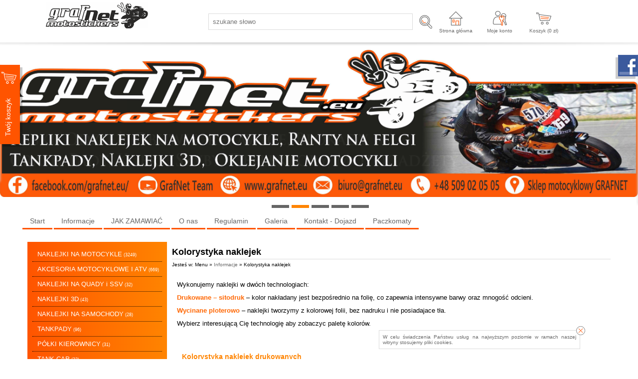

--- FILE ---
content_type: text/html; charset=utf-8
request_url: https://grafnet.eu/kolorystyka-naklejek,168.html
body_size: 57217
content:
<?xml version="1.0" encoding="utf-8"?>
<!DOCTYPE html PUBLIC "-//W3C//DTD XHTML+RDFa 1.0//EN" "http://www.w3.org/MarkUp/DTD/xhtml-rdfa-1.dtd">
<html xmlns="http://www.w3.org/1999/xhtml" xml:lang="pl">

<head>
<meta http-equiv="Content-Type" content="text/html; charset=utf-8" />
<meta http-equiv="Content-Style-Type" content="text/css" />
<meta name="author" content="LabSQL www.labsql.pl - SellSmart www.sellsmart.pl" />
<meta name="description" content="Kolorystyka naklejek - Wykonujemy naklejki w dw&amp;oacute;ch technologiach: Drukowane &amp;ndash; sitodruk &amp;ndash; kolor nakładany jest bezpośrednio na folię, co zapewnia intensywne barwy oraz mnogość odcieni...." />
<meta name="keywords" content="Kolorystyka naklejek, Informacje, naklejki,stickers,decals,honda,suzuki,kawasaki,yamaha,quady, nalepki,motocykle,szparunki,tankpady,kaski,naxa, naklejki na motocykle, naklejki motocyklowe, naklejki na quady, naklejki na samochody, naklejki ochronne na bak, tankpady motocyklowe, naklejki na kaski motocyklowe, naklejki na felgi motocyklowe, tuning motocykli naklejki, naklejki personalizowane na motocykle, naklejki na motocykle Aprilia, naklejki na motocykle BMW, naklejki na motocykle Ducati, naklejki na motocykle Honda, naklejki na motocykle Kawasaki, naklejki na motocykle Suzuki, naklejki na motocykle Yamaha, naklejki na quady Can-Am, naklejki na quady CF Moto, naklejki na quady TGB, naklejki na samochody Fiat, naklejki na samochody Ford, naklejki na samochody Jeep, wysokiej jakości naklejki na motocykle, naklejki ochronne na bak motocykla, personalizowane naklejki na motocykl, zestawy naklejek na motocykle sportowe, unikalne wzory naklejek na motocykle, lazer,arai,auvray,oxford,hjc,airoh,KYT,Roxar,NGK,REPSOL,MOTUL,olej,smar,motorcycle stickers, motorbike decals, quad stickers, car stickers, protective fuel tank stickers, motorcycle tank pads, helmet stickers for motorcycles, motorcycle rim stickers, motorcycle tuning stickers, personalized motorcycle stickers, Aprilia motorcycle stickers, BMW motorcycle stickers, Ducati motorcycle stickers, Honda motorcycle stickers, Kawasaki motorcycle stickers, Suzuki motorcycle stickers, Yamaha motorcycle stickers, Can-Am quad stickers, CF Moto quad stickers, TGB quad stickers, Fiat car stickers, Ford car stickers, Jeep car stickers, high-quality motorcycle stickers, protective fuel tank decals for motorcycles, custom motorcycle stickers, sport motorcycle decal sets, unique motorcycle sticker designs" />
<meta name="classification" content="naklejki,motocykle,nalepki" />
<meta name="page-topic" content="Grafnet - naklejki na motocykle, akcesoria motocyklowe." />
<meta name="abstract" content="Grafnet - naklejki na motocykle, akcesoria motocyklowe." />
<meta name="viewport" content="width=device-width" />
	
<meta name="application-name" content="GRAFNET.EU" />
<meta name="msapplication-TileColor" content="#ffffff" />
<meta name="msapplication-square70x70logo"   content="templates/images/logo_ms_70x70.png" />
<meta name="msapplication-square150x150logo" content="templates/images/logo_ms_150x150.png" />
<meta name="msapplication-wide310x150logo"   content="templates/images/logo_ms_310x150.png" />
<meta name="msapplication-square310x310logo" content="templates/images/logo_ms_310x310.png" />


<meta name="google-site-verification" content="<meta name=&quot;google-site-verification&quot; content=&quot;cDkE2Sypzg3PpIvS2G1EFJdzdCgxNbD9ayZSQtgjirc&quot; />" />

<title>Kolorystyka naklejek - Informacje - GRAFNET.EU</title>

<link rel="shortcut icon" href="templates/images/favicon.ico" type="image/x-icon" />

<link rel="alternate" href="https://grafnet.eu/kolorystyka-naklejek,168.html" hreflang="" />
	
	<link href="templates/style_default.css" rel="stylesheet" type="text/css" media="screen" />
<link href="templates/style_print.css" rel="stylesheet" type="text/css" media="print" />


<script type="text/javascript">
	var lang_cb_slideshowStart = "rozpocznij pokaz";
	var lang_cb_slideshowStop = "zakończ pokaz";
	var lang_cb_current = "obraz {current} z {total}";
	var lang_cb_previous = "poprzedni";
	var lang_cb_next = "nastepny";
	var lang_cb_close = "zamknij";

	var lang_validate_required = "To pole jest wymagane.";
	var lang_validate_remote = "Popraw wartość w tym polu.";
	var lang_validate_email = "Wprowadź prawidłowy adres email.";
	var lang_validate_url = "Wprowadź prawidłowy adres URL.";
	var lang_validate_date = "Wprowadz prawidłową datę.";
	var lang_validate_dateISO = "Wprowadź prawidłową datę (ISO).";
	var lang_validate_number = "To pole może zawierać wyłącznie liczby.";
	var lang_validate_digits = "To pole może zawierać wyłącznie cyfrę.";
	var lang_validate_creditcard = "Wprowadź prawidłowy numer karty kredytowej.";
	var lang_validate_equalTo = "Wartości w polach nie są zgodne.";
	var lang_validate_accept = "Wprowadź wartość z wymaganym rozszerzeniem.";
	var lang_validate_maxlength = "Wprowadź nie więcej niż {0} znaków.";
	var lang_validate_minlength = "Wprowadź conajmniej {0} znaków.";
	var lang_validate_rangelength = "Wprowadź wartość pomiędzy {0} a {1} znaków.";
	var lang_validate_range = "Wprowadź wartość pomiędzy {0} a {1}.";
	var lang_validate_max = "Wprowadź nie więcej niż {0}.";
	var lang_validate_min = "Wprowadź conajmniej {0}.";

	var lang_validate_correct_error = "Wypełnij poprawnie wymagane pola";

	var lang_Select_other_attributes = "Wybierz inne";
	var lang_Select = "Wybierz";

	var lang_basket_added = "Dodano do koszyka";
	var lang_your_basket = "Twój koszyk";
	var lang_fast_basket = "Szybkie zamówienie";
	var lang_filter = "Filtr produktów";

	var zagielMinPrice = 100;
	var LR_psp_id = "";
	var c_prefix = "sellsmart13_6666cd76f96956469e7be39d750cc7d9";

	var social_wiggets_facebook = 1;
	var social_wiggets_facebook_username = "grafnet.eu";
	var social_wiggets_twitter = 0;
	var social_wiggets_twitter_code = "";
	var social_wiggets_twitter_height = "350";
	var social_wiggets_youtube = 0;
	var social_wiggets_youtube_username = "";
	var social_wiggets_gadugadu = 0;
	var social_wiggets_gadugadu_id = "";
	var social_wiggets_googleplus = 0;
	var social_wiggets_googleplus_code = "";
	var social_wiggets_pinterest = 0;
	var social_wiggets_pinterest_link = "";
	
	var lang_Multiselect_all = "Wszystkie";
	var lang_Multiselect_none = "Żadna";
	var lang_Multiselect_not_selected = "Wybierz";
	var lang_Multiselect_selected = "Wybrano # z #";
	var lang_hide_show_values = "Pokaż/ukryj pozostałe opcje";
	var lang_hide_show_attribs = "Pokaż/ukryj pozostałe parametry";
	
	var lang_storage_rem = "Usuń z ulubionych";
	var lang_storage_add = "Dodaj do ulubionych";
</script>

<script src="//ajax.googleapis.com/ajax/libs/jquery/2.1.4/jquery.min.js" type="text/javascript"></script>
<script type="text/javascript" src="https://ajax.googleapis.com/ajax/libs/jqueryui/1.11.4/jquery-ui.min.js"></script>
<script src="//code.jquery.com/jquery-migrate-1.1.1.min.js" type="text/javascript"></script>
<link rel="stylesheet" href="https://ajax.googleapis.com/ajax/libs/jqueryui/1.11.4/themes/smoothness/jquery-ui.css" />
<script src="scripts/jquery.ui.selectmenu.js" type="text/javascript"></script>
<script src="scripts/jquery.multiselect.min.js" type="text/javascript"></script>
<script src="scripts/colorbox/colorbox.js" type="text/javascript"></script>
<link href="scripts/colorbox/colorbox.css" rel="stylesheet" type="text/css" media="screen" />
<script src="scripts/jquery.elevateZoom.min.js" type="text/javascript"></script>
<script src="scripts/ezcookie.js" type="text/javascript"></script>
<script src="scripts/plugins.js" type="text/javascript"></script>
<script src="scripts/lib.js" type="text/javascript"></script>
<script src="scripts/validate/jquery.validate.min.js" type="text/javascript"></script>
<script src="scripts/validate/additional-methods.min.js" type="text/javascript"></script>
	<script src="plugins/slider/social_slider.js" type="text/javascript"></script>
<script src="scripts/scripts.js" type="text/javascript"></script>
<script src="scripts/chartjs2/Chart.min.js" type="text/javascript"></script>



<script type="text/javascript">
$(function(){
	/* obsługa cycle - bannery ręczne */
	$('.banners_container').each(function(){
		$(this).find('.pages a').click(function(e){
			e.preventDefault();
			$(this).closest('.banners_container').find('.pages a').removeClass('activeSlide');
			$(this).addClass('activeSlide');
			$(this).closest('.banners_container').find('li').removeClass('activeSlide');
			$(this).closest('.banners_container').find($(this).attr('href')).addClass('activeSlide');
		}).first().trigger('click');
	});
	setInterval(function(){
		$('.banners_container').each(function(){
			if( $(this).find('.pages a.activeSlide').next().length > 0 ){
				$(this).find('.pages a.activeSlide').next().trigger('click');
			} else{
				$(this).find('.pages a').first().trigger('click');
			}
		});
	}, 3500+1000);
});
</script>
<script type="text/javascript">
function googleTranslateElementInit() {
  new google.translate.TranslateElement({
    pageLanguage: 'pl'
  }, 'google_translate_element');
}
</script>
<script type="text/javascript" src="//translate.google.com/translate_a/element.js?cb=googleTranslateElementInit"></script>

<style type="text/css">
/* Selectmenu
----------------------------------*/
.ui-selectmenu { display: block; display: inline-block; position: relative; height: 2.2em; vertical-align: middle; text-decoration: none; overflow: hidden; /* zoom: 1; */ }
.ui-selectmenu-icon { position:absolute; right:6px; margin-top:-8px; top: 50%; }
.ui-selectmenu-menu { padding:0; margin:0; position:absolute; top: 0; display: none; z-index: 1005;} /* z-index: 1005 to make selectmenu work with dialog */
.ui-selectmenu-menu  ul { padding:0; margin:0; list-style:none; position: relative; overflow: auto; overflow-y: auto ; overflow-x: hidden; -webkit-overflow-scrolling: touch;} 
.ui-selectmenu-open { display: block; }
ul.ui-selectmenu-menu-popup { margin-top: -1px; }
.ui-selectmenu-menu li { padding:0; margin:0; display: block; border-top: 1px dotted transparent; border-bottom: 1px dotted transparent; border-right-width: 0 !important; border-left-width: 0 !important; }
.ui-selectmenu-menu li a,.ui-selectmenu-status { line-height: 1.4em; display: block; padding: .405em 2.1em .405em 1em; outline:none; text-decoration:none; }
.ui-selectmenu-menu li.ui-state-disabled a, .ui-state-disabled { cursor: default; }
.ui-selectmenu-menu li.ui-selectmenu-hasIcon a,
.ui-selectmenu-hasIcon .ui-selectmenu-status { padding-left: 20px; position: relative; margin-left: 5px; }
.ui-selectmenu-menu li .ui-icon, .ui-selectmenu-status .ui-icon { position: absolute; top: 1em; margin-top: -8px; left: 0; }
.ui-selectmenu-status { line-height: 1.4em; }
.ui-selectmenu-menu li span,.ui-selectmenu-status span { display:block; margin-bottom: .2em; }
.ui-selectmenu-menu li .ui-selectmenu-item-header { font-weight: bold; }
.ui-selectmenu-menu li .ui-selectmenu-item-footer { opacity: .8; }
/* for optgroups */
.ui-selectmenu-menu .ui-selectmenu-group { font-size: 1em; }
.ui-selectmenu-menu .ui-selectmenu-group .ui-selectmenu-group-label { line-height: 1.4em; display:block; padding: .6em .5em 0; font-weight: bold; }
.ui-selectmenu-menu .ui-selectmenu-group ul { margin: 0; padding: 0; }
/* IE6 workaround (dotted transparent borders) */
/* * html .ui-selectmenu-menu li { border-color: pink; filter:chroma(color=pink); width:100%; }
* html .ui-selectmenu-menu li a { position: relative } */
/* IE7 workaround (opacity disabled) */
*+html .ui-state-disabled, *+html .ui-state-disabled a { color: silver; }

/* Multiselect
----------------------------------*/
.ui-multiselect { padding:2px 0 2px 4px; text-align:left }
.ui-multiselect span.ui-icon { float:right }
.ui-multiselect-single .ui-multiselect-checkboxes input { position:absolute !important; top: auto !important; left:-9999px; }
.ui-multiselect-single .ui-multiselect-checkboxes label { padding:5px !important }

.ui-multiselect-header { margin-bottom:3px; padding:3px 0 3px 4px }
.ui-multiselect-header ul { font-size:0.9em }
.ui-multiselect-header ul li { float:left; padding:0 10px 0 0 }
.ui-multiselect-header a { text-decoration:none }
.ui-multiselect-header a:hover { text-decoration:underline }
.ui-multiselect-header span.ui-icon { float:left }
.ui-multiselect-header li.ui-multiselect-close { float:right; text-align:right; padding-right:0 }

.ui-multiselect-menu { display:none; padding:3px; position:absolute; z-index:10000; text-align: left }
.ui-multiselect-checkboxes { position:relative /* fixes bug in IE6/7 */; overflow-y:scroll }
.ui-multiselect-checkboxes label { cursor:default; display:block; border:1px solid transparent; padding:3px 1px }
.ui-multiselect-checkboxes label input { position:relative; top:1px }
.ui-multiselect-checkboxes li { clear:both; font-size:0.9em; padding-right:3px }
.ui-multiselect-checkboxes li.ui-multiselect-optgroup-label { text-align:center; font-weight:bold; border-bottom:1px solid }
.ui-multiselect-checkboxes li.ui-multiselect-optgroup-label a { display:block; padding:3px; margin:1px 0; text-decoration:none }

/* remove label borders in IE6 because IE6 does not support transparency */
* html .ui-multiselect-checkboxes label { border:none }


/* Filter
----------------------------------*/
#filter a.ui-selectmenu .ui-selectmenu-icon { margin-top: -7px; }
#filter button.ui-multiselect span { margin: 2px 0 3px; }
</style>




<link rel="prev" href=""/>
<link rel="next" href=""/>

	</head>
	<body>
		<svg height="0" width="0" xmlns="http://www.w3.org/2000/svg" style="display: none">
			<filter id="drop-shadow">
				<feGaussianBlur in="SourceAlpha" stdDeviation="5"/>
				<feOffset dx="0" dy="0" result="offsetblur"/>
				<feFlood flood-color="rgba(255,255,255,0.8)"/>
				<feComposite in2="offsetblur" operator="in"/>
				<feMerge>
					<feMergeNode/>
					<feMergeNode in="SourceGraphic"/>
				</feMerge>
			</filter>
		</svg>
		<div class="skiplink"><a href="#body" accesskey="2">Pomin nawigację</a></div>
				<div id="container">
			<header>
				<div id="head1-wrapper">
				<div id="wrapper">
				<div id="head1">
					<div id="logo">
						<a href="index.html" tabindex="1"><img src="templates/images/logo.png" alt="GRAFNET.EU" /></a>
					</div>

											<form action="wyniki-wyszukiwania,2.html" method="post" class="search-form">
							<fieldset class="search-form">
								<input type="text" name="sPhrase" value="" id="search1" class="input search_input" placeholder="szukane słowo" maxlength="100" autocomplete="off" />
								<input type="submit" value="" name="wyszukaj" class="submit" />
							</fieldset>
						</form>
					
					<span class="tablet-clear"></span>

					<div class="user-tools mobile tablet" id="mobile-menu-link-container">
						<a id="mobile-menu-link" href="#">
							Menu
						</a>
					</div>
					
					<div class="user-tools">
						<a id="start-link" href="index.html">
							Strona główna
						</a>
					</div>

																<script type="text/javascript">
							$(document).ready(function(){
								$('a#login-ico').click(function(e){
									e.preventDefault();
									$('#login-tool').toggle();
								});
//								$('#login-tool').hide();
							});
						</script>
						<div class="user-tools ico">
															<a id="login-link" class="mobile tablet" href="formularz-logowania,9.html">Moje konto</a>
								<a id="login-ico" class="desktop" href="formularz-logowania,9.html" title="Moje konto">Moje konto</a>
														<nav>
								<ul id="login-tool" style="display: none;">
																			<div id="login-register-menu" style="text-align: center;">
											<h2>Logowanie/rejestracja.</h2>
											<script type="text/javascript">
												$(document).ready(function(){
													if( $('.menu_select').length > 0 ){
														$('form.menu-form').hide();
														$('.menu_select').change(function(){
															if( $(this).is(':checked') ){
																$('form.menu-form').hide();
																$($(this).val()).show();
															}
														}).first().prop('checked', 'checked').trigger('change');
													}
												});
											</script>
																							<label><input type="radio" class="menu_select" name="menu_register" value="#menu-form-login" /> Mam konto</label>
												<label><input type="radio" class="menu_select" name="menu_register" value="#menu-form-register" /> Nie mam konta, chcę założyć</label>
																						<br/>
																							<script type="text/javascript">
													/*<![CDATA[*/
													$(document).ready(function(){
														$("form#menu-form-login").validate();
														$("form#menu-form-login #menu-login-login").rules("add", {required: true});
														$("form#menu-form-login #menu-login-password").rules("add", {required: true});
													});
													/*]]>*/
												</script>
												<form action="formularz-logowania,9.html" method="post" id="menu-form-login" class="menu-form">
													<fieldset>
														<input type="hidden" name="bRedirectOrder" value="1" />
														<table>
															<tr><th><label for="menu-login-login">Login</label>:</th><td><input id="menu-login-login" type="text" name="sLogin" value="" class="input" maxlength="30" /></td></tr>
															<tr><th><label for="menu-login-password">Hasło</label>:</th><td><input id="menu-login-password" type="password" name="sPass" value="" class="input" maxlength="30" /></td></tr>
															<tr><td colspan="2" class="buttons">
																<input type="submit" value="Zaloguj" class="submit submit-styled" id="menu-login" />
																															</td></tr>
														</table>
													</fieldset>
												</form>
																																		<script type="text/javascript">
													/*<![CDATA[*/
													$(document).ready(function(){
														$("form#menu-form-register").validate();
														$("form#menu-form-register #menu-register-login").rules("add", {required: true});
														$("form#menu-form-register #menu-register-email").rules("add", {required: true, email: true});
														$("form#menu-form-register #menu-register-password").rules("add", {required: true});
														$("form#menu-form-register #menu-register-password2").rules("add", {required: true, equalTo: "#menu-register-password"});
													});
													/*]]>*/
												</script>
												<form action="rejestracja,19.html" method="post" id="menu-form-register" class="menu-form">
													<fieldset>
														<input type="hidden" name="sOption" value="save" />
														<table>
															<tr><th><label for="menu-register-login">Login</label>:</th><td><input type="text" name="sLogin" value="" class="input" id="menu-register-login" maxlength="30" /><img class="tTip info" src="templates/images/info.png"  title="Należy wpisać login dla Twojego konta. Loginem może być np. Twój adres email." alt="Należy wpisać login dla Twojego konta. Loginem może być np. Twój adres email." /></td>
															</tr><tr>
															<th><label for="menu-register-email">Email</label>:</th><td><input type="text" name="sEmail" value="" class="input" id="menu-register-email" maxlength="60" /><img class="tTip info" src="templates/images/info.png"  title="Należy wpisać adres email w formacie np: nazwa@domena.pl" alt="Należy wpisać adres email w formacie np: nazwa@domena.pl" /></td>
															</tr><tr>
															<th><label for="menu-register-password">Hasło</label>:</th><td><input type="password" name="sPass" value="" class="input" id="menu-register-password" maxlength="30" /><img class="tTip info" src="templates/images/info.png"  title="Należy wpisać hasło dla Twojego konta. Ze względu na bezpieczeństwo dobrze jest gdy hasło zawiera małe [a-z] i duże [A-Z] litery, cyfry [0-9], a nawet znaki specjalne jak np: - # @ ! ." alt="Należy wpisać hasło dla Twojego konta. Ze względu na bezpieczeństwo dobrze jest gdy hasło zawiera małe [a-z] i duże [A-Z] litery, cyfry [0-9], a nawet znaki specjalne jak np: - # @ ! ." /> <a href="#" id="menu-generate"></a></td>
															</tr><tr>
															<th><label for="menu-register-password2">Powtórz hasło</label>:</th><td><input type="password" name="sPass2" value="" class="input" id="menu-register-password2" maxlength="30" /></td>
															</tr>
															
																															<tr id="menu-rules"><td colspan="2">
																	<script type="text/javascript">
																		$(document).ready(function(){
																			$("#menu-rules-accept").rules("add", {required: true, messages: {required: "Zakceptuj warunki regulaminu oraz politykę prywatności aby kontynuować"}});
																			$("#menu-rules2-accept").rules("add", {required: true, messages: {required: "Zakceptuj warunki regulaminu oraz politykę prywatności aby kontynuować"}});
																			$('a.rule-expand').on( 'click', function( e ){
																				e.preventDefault();
																				$( this ).prev( '.short' ).toggleClass( 'long' );
																				$( this ).text( function( i, text ){
																					return text === "Rozwiń" ? "Zwiń" : "Rozwiń";
																				})
																			});
																		});
																	</script>
																	<input type="checkbox" class="checkbox" name="iRulesAccept" value="1" alt="Zakceptuj warunki regulaminu oraz politykę prywatności aby kontynuować" id="menu-rules-accept" />
																	<label class="short" for="menu-rules-accept">[OBOWIĄZKOWE] Zapoznałem się z regulaminem sklepu udostępnionym przez Sprzedawcę oraz zostałem poinformowany o prawie odstąpienia od umowy w terminie 14 dni od dnia otrzymania towaru. Konsument ponosi bezpośrednie koszty zwrotu towaru -  <a href="regulamin,35.html">Regulamin korzystania ze sklepu</a>.</label>
																	<a href="#" class="rule-expand">Rozwiń</a>
																</td></tr>
																														<tr id="menu-rules2"><td colspan="2">
																<input type="checkbox" class="checkbox" name="iRulesAccept2" value="1" alt="Zakceptuj warunki przetwarzania danych aby kontynuować" id="menu-rules2-accept" />
																<label class="short" for="menu-rules2-accept">[OBOWIĄZKOWE] Podając swoje dane osobowe wyrażam zgodę na przetwarzanie moich danych przez Administratora danych osobowych, którym jest Studio reklamowo-projektowe &quot;GrafNet&quot; Grzegorz Kozioł, Zakrzów 50, 32-003 Podłęże, NIP: 679-249-63-55, REGON 356709027, informuje, że podane przez Panią/Pana dane osobowe będą wykorzystywane jedynie w celu kontaktu. Podanie danych jest dobrowolne, ale niezbędne w celu rejestracji Konta w Sklepie internetowym, dane osobowe nie będą przekazywane podmiotom trzecim bez uzyskania Pani/Pana odrębnej zgody. Ma Pani/Pan prawo w każdym czasie do przenoszenia danych, dostępu do treści danych osobowych oraz możliwość ich poprawiania, wniesienia sprzeciwu co do przetwarzania danych a także ma Pani/Pan prawo do wniesienia skargi dot. przetwarzania danych osobowych do Prezesa Urzędu Ochrony Danych Osobowych.</label>
																<a href="#" class="rule-expand">Rozwiń</a>
															</td></tr>

															<tr id="menu-newsletter"><td colspan="2">
																<input type="checkbox" class="checkbox" name="iNewsletterAccept" value="1" id="menu-newsletter-accept" />
																<label class="short" for="menu-newsletter-accept">[NEWSLETTER] Wyrażam zgodę na otrzymywanie drogą mailową informacji handlowych, marketingowych, reklamowych (newsletter) od Administratora danych osobowych, którym jest Studio reklamowo-projektowe &quot;GrafNet&quot; Grzegorz Kozioł, Zakrzów 50, 32-003 Podłęże, NIP: 679-249-63-55, REGON 356709027, informuje, że podane przez Panią/Pana dane osobowe będą wykorzystywane jedynie w celu kontaktu. Podanie danych jest dobrowolne, ale niezbędne w celu skontaktowania się z Panią/Panem, dane osobowe nie będą przekazywane podmiotom trzecim bez uzyskania Pani/Pana odrębnej zgody. Ma Pani/Pan prawo w każdym czasie do przenoszenia danych, dostępu do treści danych osobowych oraz możliwość ich poprawiania, wniesienia sprzeciwu co do przetwarzania danych a także ma Pani/Pan prawo do wniesienia skargi dot. przetwarzania danych osobowych do Prezesa Urzędu Ochrony Danych Osobowych.</label>
																<a href="#" class="rule-expand">Rozwiń</a>
															</td></tr>
															<tr>
																<td colspan="2" class="buttons">
																	<input type="submit" value="Rejestracja" name="sRegister" class="submit submit-styled reCaptcha" id="menu-register" />
																</td>
															</tr>
														</table>
													</fieldset>
												</form>
																					</div>
																	</ul>
							</nav>
						</div>
					
					
											<div class="user-tools">
							<a id="basket-ico" href="twoj-koszyk,4.html" rel="nofollow" title="Koszyk">
								Koszyk (<span class="update_basket_products_summary">0</span>&nbsp;zł) <span class="ico_info update_basket_products_count" value="0">0</span>
							</a>
						</div>
					
					<div class="clear"></div>
				</div><!--#head1-->
				</div><!--wrapper for Paweł bo chciał 100% tła białego-->
				</div><!--#head1-wrapper-->
				<nav class="mobile tablet hide" id="mobile-menu">
					<ul>
													<li>
								
									<hr/>
									<ul class="menu">

<li id="menumobile_72" class="  "><a href="index.html" >Start</a> </li>
<li id="menumobile_46" class=" parent haschildren"><a href="informacje,46.html" class="parent">Informacje</a> <a href="#" class="more"></a>	<ul class="submenu sub1">
	<li id="menumobile_169" class="  "><a href="darmowe-probki-folii,169.html" >Darmowe próbki folii</a> </li>
<li id="menumobile_1844" class="  "><a href="dobieranie-koloru-i-zmiana-koloru-naklejek,1844.html" >Dobieranie koloru i zmiana koloru naklejek</a> </li>
<li id="menumobile_1772" class="  "><a href="gradient-dot,1772.html" >GRADIENT , DOT</a> </li>
<li id="menumobile_692" class="  "><a href="informacje-na-temat-naklejek,692.html" >Informacje na temat naklejek</a> </li>
<li id="menumobile_165" class="  "><a href="jak-naklejac-naklejki-drukowane,165.html" >Jak naklejać naklejki drukowane</a> </li>
<li id="menumobile_690" class="  "><a href="jak-naklejac-naklejki-ploterowe,690.html" >Jak naklejać naklejki ploterowe</a> </li>
<li id="menumobile_691" class="  "><a href="jak-naklejac-ranty-na-felgi,691.html" >Jak naklejać ranty na felgi</a> </li>
<li id="menumobile_1840" class="  "><a href="jak-naklejac-tankpady-i-naklejki-3d,1840.html" >Jak naklejać tankpady i naklejki 3D</a> </li>
<li id="menumobile_168" class=" selected haschildren"><a href="kolorystyka-naklejek,168.html" class="selected">Kolorystyka naklejek</a> <a href="#" class="more"></a>	<ul class="submenu sub2">
	<li id="menumobile_1841" class="  "><a href="kolorystyka-naklejek-drukowanych,1841.html" >Kolorystyka naklejek drukowanych</a> </li>
<li id="menumobile_1842" class="last  "><a href="kolorystyka-naklejek-ploterowych,1842.html" >Kolorystyka naklejek ploterowych</a> </li>

	</ul>
</li>
<li id="menumobile_1576" class="  "><a href="problem-z-odklejeniem-naklejki,1576.html" >Problem z odklejeniem naklejki</a> </li>
<li id="menumobile_167" class="  "><a href="rozmiary-naklejek,167.html" >Rozmiary naklejek</a> </li>
<li id="menumobile_1845" class="last  "><a href="zgieta-naklejka-problem-z-naklejaniem,1845.html" >Zgięta naklejka, problem z naklejaniem</a> </li>

	</ul>
</li>
<li id="menumobile_696" class="  "><a href="jak-zamawiac,696.html" >JAK ZAMAWIAĆ</a> </li>
<li id="menumobile_11" class="  "><a href="o-nas,11.html" >O nas</a> </li>
<li id="menumobile_35" class="  "><a href="regulamin,35.html" >Regulamin</a> </li>
<li id="menumobile_36" class="  "><a href="galeria,36.html" >Galeria</a> </li>
<li id="menumobile_16" class="  "><a href="kontakt-dojazd,16.html" >Kontakt - Dojazd</a> </li>
<li id="menumobile_175" class="last  "><a href="paczkomaty,175.html" >Paczkomaty</a> </li>

</ul>
															</li>
													<li>
								
									<hr/>
									<ul class="menu">

<li id="menumobile_143" class="  haschildren"><a href="naklejki-na-motocykle,143.html" >NAKLEJKI NA MOTOCYKLE</a> <a href="#" class="more"></a>	<ul class="submenu sub1">
	<li id="menumobile_187" class="  haschildren"><a href="aprilia,187.html" >Aprilia</a> <a href="#" class="more"></a>	<ul class="submenu sub2">
	<li id="menumobile_1764" class="  "><a href="dorsoduro-750-2008,1764.html" >DORSODURO 750 2008</a> </li>
<li id="menumobile_1801" class="  "><a href="dorsoduro-750-2014,1801.html" >DORSODURO 750 2014</a> </li>
<li id="menumobile_1258" class="  "><a href="dorsoduro-900-2017,1258.html" >DORSODURO 900 2017</a> </li>
<li id="menumobile_619" class="  "><a href="etv-1000-caponord-2002,619.html" >ETV 1000 CAPONORD 2002</a> </li>
<li id="menumobile_1517" class="  "><a href="etv-1200-caponord-2013-2017,1517.html" >ETV 1200 CAPONORD 2013-2017</a> </li>
<li id="menumobile_1666" class="  "><a href="habana-50-125-1999-2007,1666.html" >HABANA 50/125 1999-2007</a> </li>
<li id="menumobile_1665" class="  "><a href="habana-gulf-zestaw-uniwersalny,1665.html" >HABANA GULF ZESTAW UNIWERSALNY</a> </li>
<li id="menumobile_620" class="  "><a href="pegaso-650-1995,620.html" >PEGASO 650 1995</a> </li>
<li id="menumobile_621" class="  "><a href="pegaso-650-1998-1999,621.html" >PEGASO 650 1998-1999</a> </li>
<li id="menumobile_622" class="  "><a href="pegaso-650-2001,622.html" >PEGASO 650 2001</a> </li>
<li id="menumobile_1578" class="  "><a href="pegaso-650-ie-2002,1578.html" >PEGASO 650 IE 2002</a> </li>
<li id="menumobile_623" class="  "><a href="pegaso-650-ie-2003,623.html" >PEGASO 650 IE 2003</a> </li>
<li id="menumobile_766" class="  "><a href="pegaso-650-strada-2005-2006,766.html" >PEGASO 650 STRADA 2005-2006</a> </li>
<li id="menumobile_627" class="  "><a href="rs-125-1998,627.html" >RS 125 1998</a> </li>
<li id="menumobile_628" class="  "><a href="rs-125-2007,628.html" >RS 125 2007</a> </li>
<li id="menumobile_630" class="  "><a href="rs-125-2008-spain-s,630.html" >RS 125 2008 SPAIN'S</a> </li>
<li id="menumobile_1874" class="  "><a href="rs-125-2010-alitalia,1874.html" >RS 125 2010 ALITALIA</a> </li>
<li id="menumobile_1878" class="  "><a href="rs-125-2022,1878.html" >RS 125 2022</a> </li>
<li id="menumobile_629" class="  "><a href="rs-50-rs-125-2005,629.html" >RS 50 / RS 125 2005</a> </li>
<li id="menumobile_625" class="  "><a href="rs-50-2000,625.html" >RS 50 2000</a> </li>
<li id="menumobile_626" class="  "><a href="rs-50-2008,626.html" >RS 50 2008</a> </li>
<li id="menumobile_1500" class="  "><a href="rs-660-racing-2020-2022,1500.html" >RS 660 RACING 2020-2022</a> </li>
<li id="menumobile_631" class="  "><a href="rst-1000-futura-2001-2004,631.html" >RST 1000 FUTURA 2001-2004</a> </li>
<li id="menumobile_636" class="  "><a href="rsv-1000-2007,636.html" >RSV 1000 2007</a> </li>
<li id="menumobile_632" class="  "><a href="rsv-1000-mille-1999,632.html" >RSV 1000 MILLE 1999</a> </li>
<li id="menumobile_633" class="  "><a href="rsv-1000-mille-2001,633.html" >RSV 1000 MILLE 2001</a> </li>
<li id="menumobile_634" class="  "><a href="rsv-1000-mille-2002,634.html" >RSV 1000 MILLE 2002</a> </li>
<li id="menumobile_1696" class="  "><a href="rsv-1000-mille-2003,1696.html" >RSV 1000 MILLE 2003</a> </li>
<li id="menumobile_635" class="  "><a href="rsv-1000-mille-2006,635.html" >RSV 1000 MILLE 2006</a> </li>
<li id="menumobile_1753" class="  "><a href="rsv-1000-r-2001,1753.html" >RSV 1000 R 2001</a> </li>
<li id="menumobile_637" class="  "><a href="rsv-1000-r-2004,637.html" >RSV 1000 R 2004</a> </li>
<li id="menumobile_1080" class="  "><a href="shiver-750-2013,1080.html" >SHIVER 750 2013</a> </li>
<li id="menumobile_1564" class="  "><a href="shiver-750-2014,1564.html" >SHIVER 750 2014</a> </li>
<li id="menumobile_1350" class="  "><a href="shiver-750-2015,1350.html" >SHIVER 750 2015</a> </li>
<li id="menumobile_640" class="  "><a href="sl-1000-2004,640.html" >SL 1000 2004</a> </li>
<li id="menumobile_638" class="  "><a href="sl-1000-falco-2002,638.html" >SL 1000 FALCO 2002</a> </li>
<li id="menumobile_639" class="  "><a href="sl-1000-falco-2003,639.html" >SL 1000 FALCO 2003</a> </li>
<li id="menumobile_1512" class="  "><a href="sr-50-2017,1512.html" >SR 50 2017</a> </li>
<li id="menumobile_624" class="  "><a href="sr-50-2018,624.html" >SR 50 2018</a> </li>
<li id="menumobile_641" class="  "><a href="sr-50-www-2001,641.html" >SR 50 WWW 2001</a> </li>
<li id="menumobile_1520" class="  "><a href="sr-gt-125-sport-2022,1520.html" >SR GT 125 SPORT 2022</a> </li>
<li id="menumobile_1794" class="  "><a href="sx-50-2024,1794.html" >SX 50 2024</a> </li>
<li id="menumobile_1757" class="  "><a href="tuareg-660-2024,1757.html" >TUAREG 660 2024</a> </li>
<li id="menumobile_1261" class="  "><a href="tuono-1000-2009,1261.html" >TUONO 1000  2009</a> </li>
<li id="menumobile_1226" class="  "><a href="tuono-1000-2007-2008,1226.html" >TUONO 1000 2007-2008</a> </li>
<li id="menumobile_1769" class="  "><a href="tuono-1100-v4-2015,1769.html" >TUONO 1100 V4 2015</a> </li>
<li id="menumobile_1732" class="  "><a href="tuono-1100-v4-2021,1732.html" >TUONO 1100 V4 2021</a> </li>
<li id="menumobile_1768" class="  "><a href="tuono-125-2022,1768.html" >TUONO 125 2022</a> </li>
<li id="menumobile_1859" class="last  "><a href="tuono-660-2021,1859.html" >TUONO 660 2021</a> </li>

	</ul>
</li>
<li id="menumobile_281" class="  haschildren"><a href="benelli,281.html" >Benelli</a> <a href="#" class="more"></a>	<ul class="submenu sub2">
	<li id="menumobile_1728" class="  "><a href="502-c-2022,1728.html" >502 C 2022</a> </li>
<li id="menumobile_1190" class="  "><a href="benelli-quattro-nove-x-50-2010,1190.html" >BENELLI QUATTRO NOVE X 50 2010</a> </li>
<li id="menumobile_282" class="  "><a href="tornado-900-rs-2003,282.html" >TORNADO 900 RS 2003</a> </li>
<li id="menumobile_1562" class="last  "><a href="trk-502-2019,1562.html" >TRK 502 2019</a> </li>

	</ul>
</li>
<li id="menumobile_1503" class="  haschildren"><a href="beta,1503.html" >Beta</a> <a href="#" class="more"></a>	<ul class="submenu sub2">
	<li id="menumobile_1506" class="last  "><a href="rr-50-2011,1506.html" >RR 50 2011</a> </li>

	</ul>
</li>
<li id="menumobile_102" class="  haschildren"><a href="bmw,102.html" >BMW</a> <a href="#" class="more"></a>	<ul class="submenu sub2">
	<li id="menumobile_1921" class="  "><a href="c-400-gt-2024,1921.html" >C 400 GT 2024</a> </li>
<li id="menumobile_1371" class="  "><a href="c-650-sport-2019,1371.html" >C 650 SPORT 2019</a> </li>
<li id="menumobile_1902" class="  "><a href="c1-williams,1902.html" >C1 WILLIAMS</a> </li>
<li id="menumobile_1733" class="  "><a href="ce-04-2023,1733.html" >CE 04 2023</a> </li>
<li id="menumobile_274" class="  "><a href="f-650-cs-2001-2005,274.html" >F 650 CS 2001-2005</a> </li>
<li id="menumobile_266" class="  "><a href="f-650-gs-2000-2003,266.html" >F 650 GS 2000-2003</a> </li>
<li id="menumobile_267" class="  "><a href="f-650-gs-2004-2007,267.html" >F 650 GS 2004-2007</a> </li>
<li id="menumobile_268" class="  "><a href="f-650-gs-2008-2010,268.html" >F 650 GS 2008-2010</a> </li>
<li id="menumobile_1311" class="  "><a href="f-650-gs-2011,1311.html" >F 650 GS 2011</a> </li>
<li id="menumobile_858" class="  "><a href="f-650-st,858.html" >F 650 ST</a> </li>
<li id="menumobile_1174" class="  "><a href="f-700-gs-2011-2015,1174.html" >F 700 GS 2011-2015</a> </li>
<li id="menumobile_1175" class="  "><a href="f-700-gs-2016,1175.html" >F 700 GS 2016</a> </li>
<li id="menumobile_1945" class="  "><a href="f-750-gs-2018,1945.html" >F 750 GS 2018</a> </li>
<li id="menumobile_1297" class="  "><a href="f-750-gs-2018-2020,1297.html" >F 750 GS 2018-2020</a> </li>
<li id="menumobile_1552" class="  "><a href="f-750-gs-2021,1552.html" >F 750 GS 2021</a> </li>
<li id="menumobile_705" class="  "><a href="f-800-gs-2008-2010,705.html" >F 800 GS 2008-2010</a> </li>
<li id="menumobile_816" class="  "><a href="f-800-gs-2011,816.html" >F 800 GS 2011</a> </li>
<li id="menumobile_1029" class="  "><a href="f-800-gs-2012,1029.html" >F 800 GS 2012</a> </li>
<li id="menumobile_1370" class="  "><a href="f-800-gs-2013,1370.html" >F 800 GS 2013</a> </li>
<li id="menumobile_1837" class="  "><a href="f-800-gs-2018,1837.html" >F 800 GS 2018</a> </li>
<li id="menumobile_1779" class="  "><a href="f-800-gs-2024,1779.html" >F 800 GS 2024</a> </li>
<li id="menumobile_1162" class="  "><a href="f-800-gt-2013,1162.html" >F 800 GT 2013</a> </li>
<li id="menumobile_1393" class="  "><a href="f-800-gt-2016,1393.html" >F 800 GT 2016</a> </li>
<li id="menumobile_1392" class="  "><a href="f-800-gt-2017,1392.html" >F 800 GT 2017</a> </li>
<li id="menumobile_1024" class="  "><a href="f-800-r-2009-2011,1024.html" >F 800 R 2009-2011</a> </li>
<li id="menumobile_1055" class="  "><a href="f-800-r-2012-2014,1055.html" >F 800 R 2012-2014</a> </li>
<li id="menumobile_1071" class="  "><a href="f-800-r-2015,1071.html" >F 800 R 2015</a> </li>
<li id="menumobile_1479" class="  "><a href="f-800-r-2017,1479.html" >F 800 R 2017</a> </li>
<li id="menumobile_269" class="  "><a href="f-800-st-2006-2010,269.html" >F 800 ST 2006-2010</a> </li>
<li id="menumobile_1395" class="  "><a href="f-850-gs-2018,1395.html" >F 850 GS 2018</a> </li>
<li id="menumobile_1251" class="  "><a href="f-850-gs-2019,1251.html" >F 850 GS 2019</a> </li>
<li id="menumobile_1663" class="  "><a href="f-850-gs-2020,1663.html" >F 850 GS 2020</a> </li>
<li id="menumobile_1815" class="  "><a href="f-850-gs-2021,1815.html" >F 850 GS 2021</a> </li>
<li id="menumobile_1816" class="  "><a href="f-850-gs-2022,1816.html" >F 850 GS 2022</a> </li>
<li id="menumobile_1796" class="  "><a href="f-900-r-2020,1796.html" >F 900 R 2020</a> </li>
<li id="menumobile_1892" class="  "><a href="f-900-r-2025,1892.html" >F 900 R 2025</a> </li>
<li id="menumobile_1795" class="  "><a href="f-900-xr-2019,1795.html" >F 900 XR 2019</a> </li>
<li id="menumobile_1585" class="  "><a href="f-900-xr-2020,1585.html" >F 900 XR 2020</a> </li>
<li id="menumobile_1780" class="  "><a href="f-900-xr-2024,1780.html" >F 900 XR 2024</a> </li>
<li id="menumobile_1551" class="  "><a href="g-650-gs-2012-serato,1551.html" >G 650 GS 2012 SERATO</a> </li>
<li id="menumobile_1640" class="  "><a href="g-650-x-2007-2008,1640.html" >G 650 X 2007-2008</a> </li>
<li id="menumobile_1203" class="  "><a href="g-650-x-challenge-2007,1203.html" >G 650 X CHALLENGE 2007</a> </li>
<li id="menumobile_1023" class="  "><a href="g-650-x-country-2007-2009,1023.html" >G 650 X COUNTRY 2007-2009</a> </li>
<li id="menumobile_1028" class="  "><a href="k-1200-lt-2003,1028.html" >K 1200 LT 2003</a> </li>
<li id="menumobile_279" class="  "><a href="k-1200-r-2005-2009,279.html" >K 1200 R 2005-2009</a> </li>
<li id="menumobile_1075" class="  "><a href="k-1200-r-sport-2005-2009,1075.html" >K 1200 R SPORT 2005-2009</a> </li>
<li id="menumobile_270" class="  "><a href="k-1200-rs-1997-2004,270.html" >K 1200 RS 1997-2004</a> </li>
<li id="menumobile_271" class="  "><a href="k-1200-s-2005-2007,271.html" >K 1200 S 2005-2007</a> </li>
<li id="menumobile_1113" class="  "><a href="k-1200-s-2007-2008,1113.html" >K 1200 S 2007-2008</a> </li>
<li id="menumobile_1073" class="  "><a href="k-1300-r-2012-2015,1073.html" >K 1300 R 2012-2015</a> </li>
<li id="menumobile_859" class="  "><a href="k-1300-s-2012-2013,859.html" >K 1300 S 2012-2013</a> </li>
<li id="menumobile_1193" class="  "><a href="k-1300-s-2014-2015,1193.html" >K 1300 S 2014-2015</a> </li>
<li id="menumobile_1390" class="  "><a href="k-1300-s-2016,1390.html" >K 1300 S 2016</a> </li>
<li id="menumobile_1446" class="  "><a href="k-1600-gt-2015,1446.html" >K 1600 GT 2015</a> </li>
<li id="menumobile_1352" class="  "><a href="k-1600-gt-2017,1352.html" >K 1600 GT 2017</a> </li>
<li id="menumobile_1924" class="  "><a href="k-1600-gt-2019,1924.html" >K 1600 GT 2019</a> </li>
<li id="menumobile_1730" class="  "><a href="k-1600-gt-2022,1730.html" >K 1600 GT 2022</a> </li>
<li id="menumobile_1920" class="  "><a href="k-1600-gtl-2019,1920.html" >K 1600 GTL 2019</a> </li>
<li id="menumobile_1922" class="  "><a href="m-1000-r-2024,1922.html" >M 1000 R 2024</a> </li>
<li id="menumobile_1851" class="  "><a href="r-100-rs-1984,1851.html" >R 100 RS 1984</a> </li>
<li id="menumobile_1167" class="  "><a href="r-100-rt-1979,1167.html" >R 100 RT 1979</a> </li>
<li id="menumobile_713" class="  "><a href="r-100-7-1978,713.html" >R 100/7 1978</a> </li>
<li id="menumobile_715" class="  "><a href="r-1100-gs-1994-1996,715.html" >R 1100 GS 1994-1996</a> </li>
<li id="menumobile_1076" class="  "><a href="r-1100-gs-1998-2001,1076.html" >R 1100 GS 1998-2001</a> </li>
<li id="menumobile_278" class="  "><a href="r-1100-r-2000-2001,278.html" >R 1100 R 2000-2001</a> </li>
<li id="menumobile_276" class="  "><a href="r-1100-rs-1993-1997,276.html" >R 1100 RS 1993-1997</a> </li>
<li id="menumobile_1307" class="  "><a href="r-1100-rs-1998-2001,1307.html" >R 1100 RS 1998-2001</a> </li>
<li id="menumobile_1638" class="  "><a href="r-1100-rt-1996-1997,1638.html" >R 1100 RT 1996-1997</a> </li>
<li id="menumobile_275" class="  "><a href="r-1100-rt-1998-2000,275.html" >R 1100 RT 1998-2000</a> </li>
<li id="menumobile_689" class="  "><a href="r-1100-s-1998-2004,689.html" >R 1100 S 1998-2004</a> </li>
<li id="menumobile_280" class="  "><a href="r-1150-gs-1999-2004,280.html" >R 1150 GS 1999-2004</a> </li>
<li id="menumobile_277" class="  "><a href="r-1150-r-2002-2006,277.html" >R 1150 R 2002-2006</a> </li>
<li id="menumobile_1006" class="  "><a href="r-1150-rs-2004,1006.html" >R 1150 RS 2004</a> </li>
<li id="menumobile_272" class="  "><a href="r-1150-rt-2001-2005,272.html" >R 1150 RT 2001-2005</a> </li>
<li id="menumobile_1039" class="  "><a href="r-1200-gs-2016-world-map,1039.html" >R 1200 GS 2016 WORLD MAP</a> </li>
<li id="menumobile_1094" class="  "><a href="r-1200-gs-adventure-2012,1094.html" >R 1200 GS ADVENTURE 2012</a> </li>
<li id="menumobile_1095" class="  "><a href="r-1200-gs-adventure-2015-2017,1095.html" >R 1200 GS ADVENTURE 2015-2017</a> </li>
<li id="menumobile_1731" class="  "><a href="r-1200-gs-adventure-2016,1731.html" >R 1200 GS ADVENTURE 2016</a> </li>
<li id="menumobile_1687" class="  "><a href="r-1200-ninet-2021,1687.html" >R 1200 NineT 2021</a> </li>
<li id="menumobile_273" class="  "><a href="r-1200-r-2007-2012,273.html" >R 1200 R 2007-2012</a> </li>
<li id="menumobile_1817" class="  "><a href="r-1200-r-2015,1817.html" >R 1200 R 2015</a> </li>
<li id="menumobile_1550" class="  "><a href="r-1200-rs-2015-2017,1550.html" >R 1200 RS 2015-2017</a> </li>
<li id="menumobile_893" class="  "><a href="r-1200-rt-2005-2009,893.html" >R 1200 RT 2005-2009</a> </li>
<li id="menumobile_1053" class="  "><a href="r-1200-rt-2010-2014,1053.html" >R 1200 RT 2010-2014</a> </li>
<li id="menumobile_1937" class="  "><a href="r-1250-gs-2019,1937.html" >R 1250 GS 2019</a> </li>
<li id="menumobile_1947" class="  "><a href="r-1250-gs-2023,1947.html" >R 1250 GS 2023</a> </li>
<li id="menumobile_1948" class="  "><a href="r-1250-gs-2024,1948.html" >R 1250 GS 2024</a> </li>
<li id="menumobile_1908" class="  "><a href="r-1250-gs-2025,1908.html" >R 1250 GS 2025</a> </li>
<li id="menumobile_1459" class="  "><a href="r-1250-gs-adventure-2017,1459.html" >R 1250 GS ADVENTURE 2017</a> </li>
<li id="menumobile_1213" class="  "><a href="r-1250-gs-adventure-2018,1213.html" >R 1250 GS ADVENTURE 2018</a> </li>
<li id="menumobile_1212" class="  "><a href="r-1250-gs-adventure-2019-2020,1212.html" >R 1250 GS ADVENTURE 2019-2020</a> </li>
<li id="menumobile_1267" class="  "><a href="r-1250-gs-adventure-2021,1267.html" >R 1250 GS ADVENTURE 2021</a> </li>
<li id="menumobile_1734" class="  "><a href="r-1250-gs-special-edition-2023,1734.html" >R 1250 GS SPECIAL EDITION 2023</a> </li>
<li id="menumobile_1641" class="  "><a href="r-1250-gs-trophy-2023,1641.html" >R 1250 GS TROPHY 2023</a> </li>
<li id="menumobile_1331" class="  "><a href="r-1250-rs-2018,1331.html" >R 1250 RS 2018</a> </li>
<li id="menumobile_1590" class="  "><a href="r-1250-rs-2019-2021,1590.html" >R 1250 RS 2019-2021</a> </li>
<li id="menumobile_1483" class="  "><a href="r-1250-rt-2020,1483.html" >R 1250 RT 2020</a> </li>
<li id="menumobile_1514" class="  "><a href="r-1250-rt-2021,1514.html" >R 1250 RT 2021</a> </li>
<li id="menumobile_1883" class="  "><a href="r-1300-gs-2023,1883.html" >R 1300 GS 2023</a> </li>
<li id="menumobile_1935" class="  "><a href="r-1300-gs-2024,1935.html" >R 1300 GS 2024</a> </li>
<li id="menumobile_1932" class="  "><a href="r-1300-rt-2025,1932.html" >R 1300 RT 2025</a> </li>
<li id="menumobile_712" class="  "><a href="r-80-r-1991-1994,712.html" >R 80 R 1991-1994</a> </li>
<li id="menumobile_714" class="  "><a href="r-850-r-2000-2001,714.html" >R 850 R 2000-2001</a> </li>
<li id="menumobile_1230" class="  "><a href="r-850-r-2004,1230.html" >R 850 R 2004</a> </li>
<li id="menumobile_847" class="  "><a href="r-850-rt,847.html" >R 850 RT</a> </li>
<li id="menumobile_1458" class="  "><a href="s-1000-r-2014,1458.html" >S 1000 R 2014</a> </li>
<li id="menumobile_1455" class="  "><a href="s-1000-r-2018,1455.html" >S 1000 R 2018</a> </li>
<li id="menumobile_1428" class="  "><a href="s-1000-r-2019,1428.html" >S 1000 R 2019</a> </li>
<li id="menumobile_1526" class="  "><a href="s-1000-r-2020,1526.html" >S 1000 R 2020</a> </li>
<li id="menumobile_1623" class="  "><a href="s-1000-r-2022,1623.html" >S 1000 R 2022</a> </li>
<li id="menumobile_1889" class="  "><a href="s-1000-r-2025,1889.html" >S 1000 R 2025</a> </li>
<li id="menumobile_1302" class="  "><a href="s-1000-rr-2012-2014,1302.html" >S 1000 RR 2012-2014</a> </li>
<li id="menumobile_1106" class="  "><a href="s-1000-rr-2014-2017,1106.html" >S 1000 RR 2014-2017</a> </li>
<li id="menumobile_1542" class="  "><a href="s-1000-rr-2018,1542.html" >S 1000 RR 2018</a> </li>
<li id="menumobile_1294" class="  "><a href="s-1000-rr-2019,1294.html" >S 1000 RR 2019</a> </li>
<li id="menumobile_1575" class="  "><a href="s-1000-rr-2022,1575.html" >S 1000 RR 2022</a> </li>
<li id="menumobile_1716" class="  "><a href="s-1000-rr-2023,1716.html" >S 1000 RR 2023</a> </li>
<li id="menumobile_1940" class="  "><a href="s-1000-rr-2024-m-sport,1940.html" >S 1000 RR 2024 M SPORT</a> </li>
<li id="menumobile_1099" class="  "><a href="s-1000-xr-2016,1099.html" >S 1000 XR 2016</a> </li>
<li id="menumobile_1587" class="  "><a href="s-1000-xr-2020,1587.html" >S 1000 XR 2020</a> </li>
<li id="menumobile_1391" class="  "><a href="s-1000-xr-2021,1391.html" >S 1000 XR 2021</a> </li>
<li id="menumobile_1800" class="  "><a href="s-1000-xr-2022,1800.html" >S 1000 XR 2022</a> </li>
<li id="menumobile_1936" class="last  "><a href="s-1000-xr-2023,1936.html" >S 1000 XR 2023</a> </li>

	</ul>
</li>
<li id="menumobile_1643" class="  haschildren"><a href="buell,1643.html" >Buell</a> <a href="#" class="more"></a>	<ul class="submenu sub2">
	<li id="menumobile_1646" class="  "><a href="x1w-1200-2002,1646.html" >X1W 1200 2002</a> </li>
<li id="menumobile_1647" class="last  "><a href="x1w-1200-2002,1647.html" >X1W 1200 2002</a> </li>

	</ul>
</li>
<li id="menumobile_299" class="  haschildren"><a href="cagiva,299.html" >Cagiva</a> <a href="#" class="more"></a>	<ul class="submenu sub2">
	<li id="menumobile_1944" class="  "><a href="gran-canyon-900-1999,1944.html" >GRAN CANYON 900 1999</a> </li>
<li id="menumobile_1295" class="  "><a href="mito-525-sp-2012,1295.html" >MITO 525 SP 2012</a> </li>
<li id="menumobile_1021" class="last  "><a href="w8-125-1991-1999,1021.html" >W8 125 1991-1999</a> </li>

	</ul>
</li>
<li id="menumobile_1664" class="  "><a href="can-am,1664.html" >CAN-AM</a> </li>
<li id="menumobile_1763" class="  haschildren"><a href="cf-moto,1763.html" >CF MOTO</a> <a href="#" class="more"></a>	<ul class="submenu sub2">
	<li id="menumobile_738" class="  "><a href="gt-650-2024,738.html" >GT 650 2024</a> </li>
<li id="menumobile_1819" class="last  "><a href="sr-450-2023,1819.html" >SR 450 2023</a> </li>

	</ul>
</li>
<li id="menumobile_1033" class="  haschildren"><a href="cz,1033.html" >CZ</a> <a href="#" class="more"></a>	<ul class="submenu sub2">
	<li id="menumobile_1034" class="  "><a href="cz-175-sport,1034.html" >CZ 175 SPORT</a> </li>
<li id="menumobile_1035" class="  "><a href="cz-350-1976-typ-472,1035.html" >CZ 350 1976 Typ 472</a> </li>
<li id="menumobile_1814" class="last  "><a href="cz-350-1985-typ-472-6,1814.html" >CZ 350 1985 Typ 472.6</a> </li>

	</ul>
</li>
<li id="menumobile_1507" class="  haschildren"><a href="daelim,1507.html" >Daelim</a> <a href="#" class="more"></a>	<ul class="submenu sub2">
	<li id="menumobile_1508" class="  "><a href="vc-125-advance-custom,1508.html" >VC 125 Advance Custom</a> </li>
<li id="menumobile_1803" class="last  "><a href="vs-125-1997-2000,1803.html" >VS 125 1997-2000</a> </li>

	</ul>
</li>
<li id="menumobile_103" class="  haschildren"><a href="derbi,103.html" >Derbi</a> <a href="#" class="more"></a>	<ul class="submenu sub2">
	<li id="menumobile_285" class="  "><a href="drd-racing-2008,285.html" >DRD Racing 2008</a> </li>
<li id="menumobile_192" class="last  "><a href="gpr-125-racing-2005,192.html" >GPR 125 RACING 2005</a> </li>

	</ul>
</li>
<li id="menumobile_104" class="  haschildren"><a href="ducati,104.html" >Ducati</a> <a href="#" class="more"></a>	<ul class="submenu sub2">
	<li id="menumobile_1580" class="  "><a href="1000-ds-2004-2006,1580.html" >1000 DS 2004-2006</a> </li>
<li id="menumobile_290" class="  "><a href="1098r-2007-2010,290.html" >1098R 2007-2010</a> </li>
<li id="menumobile_291" class="  "><a href="1098s-2007-2010,291.html" >1098S 2007-2010</a> </li>
<li id="menumobile_1011" class="  "><a href="1198-2010-2015,1011.html" >1198 2010-2015</a> </li>
<li id="menumobile_287" class="  "><a href="748-1995-1998,287.html" >748 1995-1998</a> </li>
<li id="menumobile_286" class="  "><a href="748-1999-2007,286.html" >748 1999-2007</a> </li>
<li id="menumobile_292" class="  "><a href="749-749s-2003-2007,292.html" >749 749S 2003-2007</a> </li>
<li id="menumobile_1134" class="  "><a href="750-paso-1990,1134.html" >750 PASO 1990</a> </li>
<li id="menumobile_1444" class="  "><a href="797-2018,1444.html" >797 2018</a> </li>
<li id="menumobile_1445" class="  "><a href="797-2020,1445.html" >797 2020</a> </li>
<li id="menumobile_1223" class="  "><a href="848-2008-2010,1223.html" >848 2008-2010</a> </li>
<li id="menumobile_900" class="  "><a href="848-evo-2011,900.html" >848 EVO 2011</a> </li>
<li id="menumobile_1135" class="  "><a href="848-evo-2013,1135.html" >848 EVO 2013</a> </li>
<li id="menumobile_1136" class="  "><a href="899-panigale-2011-2015,1136.html" >899 PANIGALE 2011-2015</a> </li>
<li id="menumobile_1280" class="  "><a href="900-ss-2000,1280.html" >900 SS 2000</a> </li>
<li id="menumobile_1137" class="  "><a href="900-supersport-1994,1137.html" >900 SUPERSPORT 1994</a> </li>
<li id="menumobile_1138" class="  "><a href="916-1994-1998,1138.html" >916 1994-1998</a> </li>
<li id="menumobile_1144" class="  "><a href="944-st2-1996-2003,1144.html" >944 ST2 1996-2003</a> </li>
<li id="menumobile_1755" class="  "><a href="959-panigale-2016,1755.html" >959 PANIGALE 2016</a> </li>
<li id="menumobile_288" class="  "><a href="996-1996-1998,288.html" >996 1996-1998</a> </li>
<li id="menumobile_289" class="  "><a href="996-1999-2007,289.html" >996 1999-2007</a> </li>
<li id="menumobile_1616" class="  "><a href="996-st4-2000-2003,1616.html" >996 ST4 2000-2003</a> </li>
<li id="menumobile_297" class="  "><a href="999-2003-2008,297.html" >999 2003-2008</a> </li>
<li id="menumobile_1690" class="  "><a href="hypermotard-800-sp-2013-2014,1690.html" >HYPERMOTARD 800 SP 2013-2014</a> </li>
<li id="menumobile_1271" class="  "><a href="hypermotard-939-sp-2017,1271.html" >HYPERMOTARD 939 SP 2017</a> </li>
<li id="menumobile_1811" class="  "><a href="hypermotard-950-rve-livery-2024,1811.html" >HYPERMOTARD 950 RVE LIVERY 2024</a> </li>
<li id="menumobile_295" class="  "><a href="monster-1100-20-anniversary,295.html" >MONSTER 1100 20 ANNIVERSARY</a> </li>
<li id="menumobile_1141" class="  "><a href="monster-1100-2009-2010,1141.html" >MONSTER 1100 2009-2010</a> </li>
<li id="menumobile_1257" class="  "><a href="monster-1100-evo-2011-2012,1257.html" >MONSTER 1100 EVO 2011-2012</a> </li>
<li id="menumobile_1253" class="  "><a href="monster-1200-2014-2018,1253.html" >MONSTER 1200 2014-2018</a> </li>
<li id="menumobile_1709" class="  "><a href="monster-1200-s-2017-2018,1709.html" >MONSTER 1200 S 2017-2018</a> </li>
<li id="menumobile_293" class="  "><a href="monster-600-1996,293.html" >MONSTER 600 1996</a> </li>
<li id="menumobile_1139" class="  "><a href="monster-620-2002-2006,1139.html" >MONSTER 620 2002-2006</a> </li>
<li id="menumobile_806" class="  "><a href="monster-695,806.html" >MONSTER 695</a> </li>
<li id="menumobile_294" class="  "><a href="monster-696-2008-2011,294.html" >MONSTER 696 2008-2011</a> </li>
<li id="menumobile_1109" class="  "><a href="monster-821-2014-,1109.html" >MONSTER 821 2014-</a> </li>
<li id="menumobile_1272" class="  "><a href="monster-821-2018,1272.html" >MONSTER 821 2018</a> </li>
<li id="menumobile_298" class="  "><a href="monster-m600-1993-1996,298.html" >MONSTER M600 1993-1996</a> </li>
<li id="menumobile_1142" class="  "><a href="monster-monster-s4r-2008,1142.html" >MONSTER MONSTER S4R 2008</a> </li>
<li id="menumobile_296" class="  "><a href="multistrada-1000-2005-2007,296.html" >MULTISTRADA 1000 2005-2007</a> </li>
<li id="menumobile_1143" class="  "><a href="multistrada-1200s-2012,1143.html" >MULTISTRADA 1200S 2012</a> </li>
<li id="menumobile_1583" class="last  "><a href="sport-1000-2006,1583.html" >SPORT 1000 2006</a> </li>

	</ul>
</li>
<li id="menumobile_1726" class="  haschildren"><a href="fantic,1726.html" >Fantic</a> <a href="#" class="more"></a>	<ul class="submenu sub2">
	<li id="menumobile_1727" class="last  "><a href="caballero-500-2024,1727.html" >CABALLERO 500 2024</a> </li>

	</ul>
</li>
<li id="menumobile_1911" class="  haschildren"><a href="fritz,1911.html" >Fritz</a> <a href="#" class="more"></a>	<ul class="submenu sub2">
	<li id="menumobile_1912" class="last  "><a href="egli-w-1300-2017,1912.html" >EGLI W.1300 2017</a> </li>

	</ul>
</li>
<li id="menumobile_105" class="  haschildren"><a href="gilera,105.html" >Gilera</a> <a href="#" class="more"></a>	<ul class="submenu sub2">
	<li id="menumobile_300" class="  "><a href="runner-50-racing-replica-2004-2005,300.html" >RUNNER 50 RACING REPLICA 2004-2005</a> </li>
<li id="menumobile_817" class="last  "><a href="runner-50-sp-2012,817.html" >RUNNER 50 SP 2012</a> </li>

	</ul>
</li>
<li id="menumobile_1419" class="  haschildren"><a href="gillet-herstal,1419.html" >Gillet-Herstal</a> <a href="#" class="more"></a>	<ul class="submenu sub2">
	<li id="menumobile_1421" class="  "><a href="ohv-500-1937,1421.html" >OHV 500 1937</a> </li>
<li id="menumobile_1420" class="last  "><a href="supersport-500-1926,1420.html" >SUPERSPORT 500 1926</a> </li>

	</ul>
</li>
<li id="menumobile_1751" class="  haschildren"><a href="hanway,1751.html" >Hanway</a> <a href="#" class="more"></a>	<ul class="submenu sub2">
	<li id="menumobile_1752" class="last  "><a href="nk-125-r-online-pista,1752.html" >NK 125 R Online Pista</a> </li>

	</ul>
</li>
<li id="menumobile_106" class="  haschildren"><a href="harley-davidson,106.html" >Harley-Davidson</a> <a href="#" class="more"></a>	<ul class="submenu sub2">
	<li id="menumobile_1645" class="  "><a href="cvo-1800-street-glide-plhxse-2011,1645.html" >CVO 1800 STREET GLIDE PLHXSE 2011</a> </li>
<li id="menumobile_304" class="  "><a href="dyna,304.html" >DYNA</a> </li>
<li id="menumobile_1906" class="  "><a href="dyna-convertible-fxds-1997,1906.html" >DYNA CONVERTIBLE FXDS 1997</a> </li>
<li id="menumobile_1048" class="  "><a href="dyna-fat-bob-2014-2016-fxdf,1048.html" >DYNA FAT BOB 2014-2016 FXDF </a> </li>
<li id="menumobile_1566" class="  "><a href="dyna-fxd-2003,1566.html" >DYNA FXD 2003</a> </li>
<li id="menumobile_1103" class="  "><a href="dyna-low-rider-2006-fxdl-i,1103.html" >DYNA LOW RIDER 2006 FXDL-i</a> </li>
<li id="menumobile_1260" class="  "><a href="dyna-low-rider-2009-fxdl,1260.html" >DYNA LOW RIDER 2009 FXDL</a> </li>
<li id="menumobile_1555" class="  "><a href="dyna-super-glide-2005-fxdl,1555.html" >DYNA SUPER GLIDE 2005 FXDL</a> </li>
<li id="menumobile_795" class="  "><a href="dyna-super-glide-2006-2007-fxd,795.html" >DYNA SUPER GLIDE 2006-2007 FXD </a> </li>
<li id="menumobile_923" class="  "><a href="dyna-super-glide-2009,923.html" >DYNA SUPER GLIDE 2009</a> </li>
<li id="menumobile_1494" class="  "><a href="dyna-wide-glide-fxdwg-1994,1494.html" >DYNA WIDE GLIDE FXDWG 1994</a> </li>
<li id="menumobile_1228" class="  "><a href="dyna-wide-glide-fxdwg-1998,1228.html" >DYNA WIDE GLIDE FXDWG 1998</a> </li>
<li id="menumobile_1314" class="  "><a href="electra-anniversary-2003,1314.html" >ELECTRA ANNIVERSARY 2003</a> </li>
<li id="menumobile_1547" class="  "><a href="electra-glide-2013,1547.html" >ELECTRA GLIDE 2013</a> </li>
<li id="menumobile_1112" class="  "><a href="electra-glide-classic-85th-anniversary-flhtc-1340,1112.html" >ELECTRA GLIDE CLASSIC 85th Anniversary FLHTC 1340 </a> </li>
<li id="menumobile_1668" class="  "><a href="electra-glide-flhtp-1993-police,1668.html" >ELECTRA GLIDE FLHTP 1993 POLICE</a> </li>
<li id="menumobile_1376" class="  "><a href="electra-ultra-glide-classic-1989,1376.html" >ELECTRA ULTRA GLIDE  CLASSIC 1989</a> </li>
<li id="menumobile_1279" class="  "><a href="electra-ultra-glide-firefighter-edition-2007,1279.html" >ELECTRA ULTRA GLIDE  FIREFIGHTER EDITION 2007</a> </li>
<li id="menumobile_1861" class="  "><a href="electra-ultra-glide-classic-2002,1861.html" >ELECTRA ULTRA GLIDE CLASSIC 2002</a> </li>
<li id="menumobile_1255" class="  "><a href="evo-springer-1994-1997,1255.html" >EVO SPRINGER 1994-1997</a> </li>
<li id="menumobile_1499" class="  "><a href="fat-bob-fxfbs-2019,1499.html" >FAT BOB FXFBS 2019</a> </li>
<li id="menumobile_1838" class="  "><a href="fat-boy-2003-flstf,1838.html" >FAT BOY 2003 FLSTF</a> </li>
<li id="menumobile_920" class="  "><a href="fat-boy-2003-millennium,920.html" >FAT BOY 2003 MILLENNIUM</a> </li>
<li id="menumobile_737" class="  "><a href="fat-boy-2004,737.html" >FAT BOY 2004</a> </li>
<li id="menumobile_783" class="  "><a href="fat-boy-2005,783.html" >FAT BOY 2005</a> </li>
<li id="menumobile_921" class="  "><a href="fat-boy-2006,921.html" >FAT BOY 2006</a> </li>
<li id="menumobile_800" class="  "><a href="fat-boy-2007-2008,800.html" >FAT BOY 2007-2008</a> </li>
<li id="menumobile_1074" class="  "><a href="fat-boy-2009-2010,1074.html" >FAT BOY 2009-2010</a> </li>
<li id="menumobile_1592" class="  "><a href="flying-diamond-1935,1592.html" >FLYING DIAMOND 1935</a> </li>
<li id="menumobile_1170" class="  "><a href="fxdci-super-glide-custom-2005,1170.html" >FXDCI Super Glide Custom 2005</a> </li>
<li id="menumobile_1524" class="  "><a href="fxrs-1991,1524.html" >FXRS 1991</a> </li>
<li id="menumobile_1100" class="  "><a href="fxstb-night-train-2002,1100.html" >FXSTB Night Train 2002</a> </li>
<li id="menumobile_1679" class="  "><a href="fxstdse-screamin-eagle-softail-deuce-2003,1679.html" >FXSTDSE Screamin’ Eagle Softail Deuce 2003</a> </li>
<li id="menumobile_1853" class="  "><a href="fxsts-evolution-1994-1995,1853.html" >FXSTS EVOLUTION 1994-1995</a> </li>
<li id="menumobile_1339" class="  "><a href="heritage-1998-flstn,1339.html" >HERITAGE 1998 FLSTN </a> </li>
<li id="menumobile_1338" class="  "><a href="heritage-softail-classic-2004,1338.html" >HERITAGE Softail Classic 2004</a> </li>
<li id="menumobile_1344" class="  "><a href="heritage-softail-classic-2017,1344.html" >HERITAGE Softail Classic 2017 </a> </li>
<li id="menumobile_922" class="  "><a href="hugger-883-1998-2001,922.html" >HUGGER 883 1998-2001</a> </li>
<li id="menumobile_1340" class="  "><a href="knuckle-speedball-1936-1939,1340.html" >KNUCKLE SPEEDBALL 1936-1939</a> </li>
<li id="menumobile_929" class="  "><a href="road-glide-2012,929.html" >ROAD GLIDE 2012</a> </li>
<li id="menumobile_1884" class="  "><a href="road-glide-2024-cvo-fltrxse,1884.html" >ROAD GLIDE 2024 CVO FLTRXSE</a> </li>
<li id="menumobile_302" class="  "><a href="road-king-2001-2003,302.html" >ROAD KING 2001-2003</a> </li>
<li id="menumobile_930" class="  "><a href="road-king-2004,930.html" >ROAD KING 2004</a> </li>
<li id="menumobile_1183" class="  "><a href="road-king-2008-2009,1183.html" >ROAD KING 2008-2009</a> </li>
<li id="menumobile_1016" class="  "><a href="road-king-2013,1016.html" >ROAD KING 2013</a> </li>
<li id="menumobile_1502" class="  "><a href="shovelhead-80-1340-1982-1984,1502.html" >SHOVELHEAD '80 1340 1982-1984</a> </li>
<li id="menumobile_1476" class="  "><a href="softail-breakout-fxsb-2014,1476.html" >SOFTAIL Breakout FXSB 2014</a> </li>
<li id="menumobile_1427" class="  "><a href="softail-cfo-breakout-fxsbse-2013,1427.html" >SOFTAIL CFO Breakout FXSBSE 2013</a> </li>
<li id="menumobile_927" class="  "><a href="softail-classic-1998-2000,927.html" >SOFTAIL CLASSIC 1998-2000</a> </li>
<li id="menumobile_928" class="  "><a href="softail-classic-2008,928.html" >SOFTAIL CLASSIC 2008</a> </li>
<li id="menumobile_1561" class="  "><a href="softail-cross-bones-2008-2011,1561.html" >SOFTAIL CROSS BONES 2008-2011</a> </li>
<li id="menumobile_925" class="  "><a href="softail-custom-1995,925.html" >SOFTAIL CUSTOM 1995</a> </li>
<li id="menumobile_926" class="  "><a href="softail-custom-2002,926.html" >SOFTAIL CUSTOM 2002</a> </li>
<li id="menumobile_942" class="  "><a href="softail-custom-2007-2008,942.html" >SOFTAIL CUSTOM 2007-2008</a> </li>
<li id="menumobile_1462" class="  "><a href="softail-deluxe-2008,1462.html" >SOFTAIL DELUXE 2008</a> </li>
<li id="menumobile_1430" class="  "><a href="softail-deluxe-2009,1430.html" >SOFTAIL DELUXE 2009</a> </li>
<li id="menumobile_1192" class="  "><a href="softail-fxs-1450-deuce-2003-millenium,1192.html" >SOFTAIL FXS 1450 DEUCE 2003 MILLENIUM</a> </li>
<li id="menumobile_894" class="  "><a href="softail-springer-2001-2002,894.html" >SOFTAIL SPRINGER 2001-2002</a> </li>
<li id="menumobile_1532" class="  "><a href="softail-springer-classic-flst-1997,1532.html" >SOFTAIL SPRINGER CLASSIC FLST 1997</a> </li>
<li id="menumobile_1247" class="  "><a href="sportster-1200-2003-millenium,1247.html" >SPORTSTER 1200 2003 MILLENIUM</a> </li>
<li id="menumobile_1793" class="  "><a href="sportster-883,1793.html" >SPORTSTER 883</a> </li>
<li id="menumobile_1111" class="  "><a href="sportster-883-iron-2016,1111.html" >SPORTSTER 883 IRON 2016</a> </li>
<li id="menumobile_1177" class="  "><a href="sportster-883-iron-2018-2019,1177.html" >SPORTSTER 883 IRON 2018-2019</a> </li>
<li id="menumobile_1460" class="  "><a href="sportster-forty-eight-2017,1460.html" >SPORTSTER FORTY EIGHT 2017</a> </li>
<li id="menumobile_1671" class="  "><a href="sportster-s-2022,1671.html" >SPORTSTER S 2022</a> </li>
<li id="menumobile_1737" class="  "><a href="sportster-seventy-two-2014,1737.html" >Sportster SEVENTY TWO 2014</a> </li>
<li id="menumobile_1901" class="  "><a href="street-rod-750-2017,1901.html" >STREET ROD 750 2017</a> </li>
<li id="menumobile_1194" class="  "><a href="street-rod-750-2019,1194.html" >STREET ROD 750 2019</a> </li>
<li id="menumobile_301" class="  "><a href="xl-1200-c-sportster-2007,301.html" >XL 1200 C SPORTSTER  2007</a> </li>
<li id="menumobile_1196" class="  "><a href="xl-1200-iron-2018-2021,1196.html" >XL 1200 IRON 2018-2021</a> </li>
<li id="menumobile_1787" class="  "><a href="xl-1200-l-sportster-low-2008,1787.html" >XL 1200 L SPORTSTER LOW 2008</a> </li>
<li id="menumobile_1326" class="  "><a href="xl-1200-roadster-2020,1326.html" >XL 1200 Roadster 2020</a> </li>
<li id="menumobile_801" class="  "><a href="xl-1200-v-sportster-seventy-two-2012,801.html" >XL 1200 V SPORTSTER SEVENTY TWO 2012</a> </li>
<li id="menumobile_1898" class="  "><a href="xl-1200-x-forty-eight-2014,1898.html" >XL 1200 X FORTY EIGHT 2014</a> </li>
<li id="menumobile_1233" class="  "><a href="xl-1200-x-sportster-forty-eight-2019-2020,1233.html" >XL 1200 X SPORTSTER FORTY EIGHT 2019-2020</a> </li>
<li id="menumobile_1432" class="  "><a href="xl-1200-xs-forty-eight-special-2019,1432.html" >XL 1200 XS FORTY EIGHT SPECIAL 2019</a> </li>
<li id="menumobile_303" class="  "><a href="xl-883-n-2010,303.html" >XL 883 N 2010</a> </li>
<li id="menumobile_736" class="  "><a href="xl-883-n-2012-2015,736.html" >XL 883 N 2012-2015</a> </li>
<li id="menumobile_1195" class="  "><a href="xl-883-n-super-low-2017,1195.html" >XL 883 N SUPER LOW 2017</a> </li>
<li id="menumobile_1710" class="  "><a href="xl-883-r-2003,1710.html" >XL 883 R 2003</a> </li>
<li id="menumobile_1089" class="last  "><a href="xr-1200-x-2010,1089.html" >XR 1200 X 2010</a> </li>

	</ul>
</li>
<li id="menumobile_1368" class="  haschildren"><a href="hercules,1368.html" >Hercules</a> <a href="#" class="more"></a>	<ul class="submenu sub2">
	<li id="menumobile_1369" class="last  "><a href="m2-504m-1975,1369.html" >M2-504M 1975</a> </li>

	</ul>
</li>
<li id="menumobile_97" class="  haschildren"><a href="honda,97.html" >Honda</a> <a href="#" class="more"></a>	<ul class="submenu sub2">
	<li id="menumobile_833" class="  "><a href="ca-125-rebel-1997,833.html" >CA 125 REBEL 1997</a> </li>
<li id="menumobile_1336" class="  "><a href="ca-125-rebel-1998,1336.html" >CA 125 REBEL 1998</a> </li>
<li id="menumobile_334" class="  "><a href="ca-250-rebel-1984,334.html" >CA 250 REBEL 1984</a> </li>
<li id="menumobile_335" class="  "><a href="ca-250-rebel-2008,335.html" >CA 250 REBEL 2008</a> </li>
<li id="menumobile_796" class="  "><a href="cb-1000-r-2008-2012,796.html" >CB 1000 R 2008-2012</a> </li>
<li id="menumobile_851" class="  "><a href="cb-1000-r-2014,851.html" >CB 1000 R 2014</a> </li>
<li id="menumobile_1058" class="  "><a href="cb-1000-r-2023,1058.html" >CB 1000 R 2023</a> </li>
<li id="menumobile_206" class="  "><a href="cb-1000-super-four-big-1-1998,206.html" >CB 1000 SUPER FOUR BIG 1 1998</a> </li>
<li id="menumobile_1145" class="  "><a href="cb-125-f-2015,1145.html" >CB 125 F 2015</a> </li>
<li id="menumobile_1488" class="  "><a href="cb-125-r-2021,1488.html" >CB 125 R 2021</a> </li>
<li id="menumobile_1868" class="  "><a href="cb-125-r-2023,1868.html" >CB 125 R 2023</a> </li>
<li id="menumobile_1522" class="  "><a href="cb-125-t-1983,1522.html" >CB 125 T 1983</a> </li>
<li id="menumobile_1363" class="  "><a href="cb-125-t-1986,1363.html" >CB 125 T 1986</a> </li>
<li id="menumobile_1465" class="  "><a href="cb-125-twin-1979,1465.html" >CB 125 TWIN 1979</a> </li>
<li id="menumobile_199" class="  "><a href="cb-1300-2003-2007,199.html" >CB 1300 2003-2007</a> </li>
<li id="menumobile_687" class="  "><a href="cb-1300-2008,687.html" >CB 1300 2008</a> </li>
<li id="menumobile_1492" class="  "><a href="cb-1300-s-2010,1492.html" >CB 1300 S 2010</a> </li>
<li id="menumobile_188" class="  "><a href="cb-250-2007,188.html" >CB 250 2007</a> </li>
<li id="menumobile_1211" class="  "><a href="cb-250-350-5g-1979,1211.html" >CB 250/350 5G 1979</a> </li>
<li id="menumobile_1918" class="  "><a href="cb-400-1980,1918.html" >CB 400 1980</a> </li>
<li id="menumobile_1000" class="  "><a href="cb-400-four-1978,1000.html" >CB 400 FOUR 1978</a> </li>
<li id="menumobile_1146" class="  "><a href="cb-400-t-1978,1146.html" >CB 400 T 1978</a> </li>
<li id="menumobile_1711" class="  "><a href="cb-450-k-1970,1711.html" >CB 450 K 1970</a> </li>
<li id="menumobile_193" class="  "><a href="cb-450-nighthawk-1982,193.html" >CB 450 NIGHTHAWK 1982</a> </li>
<li id="menumobile_195" class="  "><a href="cb-500-1994-1995,195.html" >CB 500 1994-1995</a> </li>
<li id="menumobile_196" class="  "><a href="cb-500-1996-1997,196.html" >CB 500 1996-1997</a> </li>
<li id="menumobile_264" class="  "><a href="cb-500-1998-1999,264.html" >CB 500 1998-1999</a> </li>
<li id="menumobile_207" class="  "><a href="cb-500-2000-2005,207.html" >CB 500 2000-2005</a> </li>
<li id="menumobile_814" class="  "><a href="cb-500-f-2012,814.html" >CB 500 F 2012</a> </li>
<li id="menumobile_815" class="  "><a href="cb-500-f-2013,815.html" >CB 500 F 2013</a> </li>
<li id="menumobile_1147" class="  "><a href="cb-500-f-2015,1147.html" >CB 500 F 2015</a> </li>
<li id="menumobile_1148" class="  "><a href="cb-500-f-2016-2017,1148.html" >CB 500 F 2016-2017</a> </li>
<li id="menumobile_1216" class="  "><a href="cb-500-f-2019,1216.html" >CB 500 F 2019</a> </li>
<li id="menumobile_1217" class="  "><a href="cb-500-f-2022,1217.html" >CB 500 F 2022</a> </li>
<li id="menumobile_1934" class="  "><a href="cb-500-hornet-2024,1934.html" >CB 500 HORNET 2024</a> </li>
<li id="menumobile_1277" class="  "><a href="cb-500-r-2020,1277.html" >CB 500 R 2020</a> </li>
<li id="menumobile_197" class="  "><a href="cb-500-s-1998-2005,197.html" >CB 500 S 1998-2005</a> </li>
<li id="menumobile_1329" class="  "><a href="cb-500-t-1975,1329.html" >CB 500 T 1975</a> </li>
<li id="menumobile_1149" class="  "><a href="cb-500-x-2013-2014,1149.html" >CB 500 X 2013-2014</a> </li>
<li id="menumobile_1163" class="  "><a href="cb-500-x-2016-2018,1163.html" >CB 500 X 2016-2018</a> </li>
<li id="menumobile_1864" class="  "><a href="cb-500-x-2018-adventure,1864.html" >CB 500 X 2018 ADVENTURE</a> </li>
<li id="menumobile_1276" class="  "><a href="cb-500-x-2019,1276.html" >CB 500 X 2019</a> </li>
<li id="menumobile_1869" class="  "><a href="cb-500-x-2022,1869.html" >CB 500 X 2022</a> </li>
<li id="menumobile_754" class="  "><a href="cb-550-super-four-1977,754.html" >CB 550 SUPER FOUR 1977</a> </li>
<li id="menumobile_182" class="  "><a href="cb-600-f-hornet-1998-2001,182.html" >CB 600 F HORNET 1998-2001</a> </li>
<li id="menumobile_181" class="  "><a href="cb-600-f-hornet-2002-2004,181.html" >CB 600 F HORNET 2002-2004</a> </li>
<li id="menumobile_183" class="  "><a href="cb-600-f-hornet-2005-2006,183.html" >CB 600 F HORNET 2005-2006</a> </li>
<li id="menumobile_265" class="  "><a href="cb-600-f-hornet-2007-2008,265.html" >CB 600 F HORNET 2007-2008</a> </li>
<li id="menumobile_200" class="  "><a href="cb-600-f-hornet-2009-2010,200.html" >CB 600 F HORNET 2009-2010</a> </li>
<li id="menumobile_775" class="  "><a href="cb-600-f-hornet-2011-2013,775.html" >CB 600 F HORNET 2011-2013</a> </li>
<li id="menumobile_201" class="  "><a href="cb-600-s-hornet-2000-2003,201.html" >CB 600 S HORNET 2000-2003</a> </li>
<li id="menumobile_202" class="  "><a href="cb-600-s-hornet-us,202.html" >CB 600 S HORNET US</a> </li>
<li id="menumobile_1151" class="  "><a href="cb-650-1979-1985,1151.html" >CB 650 1979-1985</a> </li>
<li id="menumobile_1941" class="  "><a href="cb-650-custom-1981,1941.html" >CB 650 Custom 1981</a> </li>
<li id="menumobile_1676" class="  "><a href="cb-650-custom-1983,1676.html" >CB 650 CUSTOM 1983</a> </li>
<li id="menumobile_1007" class="  "><a href="cb-650-f-2014,1007.html" >CB 650 F 2014</a> </li>
<li id="menumobile_1030" class="  "><a href="cb-650-f-2016,1030.html" >CB 650 F 2016</a> </li>
<li id="menumobile_1509" class="  "><a href="cb-650-f-2018,1509.html" >CB 650 F 2018</a> </li>
<li id="menumobile_1014" class="  "><a href="cb-650-nighthawk-1985,1014.html" >CB 650 NIGHTHAWK 1985</a> </li>
<li id="menumobile_1588" class="  "><a href="cb-650-r-2020,1588.html" >CB 650 R 2020</a> </li>
<li id="menumobile_1818" class="  "><a href="cb-750-1974-1976,1818.html" >CB 750 1974-1976</a> </li>
<li id="menumobile_1168" class="  "><a href="cb-750-1978-1979,1168.html" >CB 750 1978-1979</a> </li>
<li id="menumobile_1810" class="  "><a href="cb-750-f-1982,1810.html" >CB 750 F 1982</a> </li>
<li id="menumobile_1739" class="  "><a href="cb-750-hornet-2023,1739.html" >CB 750 HORNET 2023</a> </li>
<li id="menumobile_1153" class="  "><a href="cb-750-nighthawk-1984,1153.html" >CB 750 NIGHTHAWK 1984</a> </li>
<li id="menumobile_874" class="  "><a href="cb-750-nighthawk-1991,874.html" >CB 750 NIGHTHAWK 1991</a> </li>
<li id="menumobile_1152" class="  "><a href="cb-750-nighthawk-1999,1152.html" >CB 750 NIGHTHAWK 1999</a> </li>
<li id="menumobile_203" class="  "><a href="cb-750-sevenfifty-1993,203.html" >CB 750 SEVENFIFTY 1993</a> </li>
<li id="menumobile_1689" class="  "><a href="cb-900-custom-1980,1689.html" >CB 900 CUSTOM 1980</a> </li>
<li id="menumobile_204" class="  "><a href="cb-900-f-hornet-2002-2007,204.html" >CB 900 F HORNET 2002-2007</a> </li>
<li id="menumobile_1418" class="  "><a href="cb-900-f2-bol-d-or-1979,1418.html" >CB 900 F2 BOL D'OR 1979</a> </li>
<li id="menumobile_205" class="  "><a href="cb-919-f-hornet-us,205.html" >CB 919 F HORNET US</a> </li>
<li id="menumobile_749" class="  "><a href="cbf-1000-s-2008,749.html" >CBF 1000 S 2008</a> </li>
<li id="menumobile_212" class="  "><a href="cbf-1000-s-2009,212.html" >CBF 1000 S 2009</a> </li>
<li id="menumobile_748" class="  "><a href="cbf-1000-s-2010,748.html" >CBF 1000 S 2010</a> </li>
<li id="menumobile_813" class="  "><a href="cbf-125-2009-2012,813.html" >CBF 125 2009-2012</a> </li>
<li id="menumobile_1155" class="  "><a href="cbf-125-2013,1155.html" >CBF 125 2013</a> </li>
<li id="menumobile_1156" class="  "><a href="cbf-250-2003-2008,1156.html" >CBF 250 2003-2008</a> </li>
<li id="menumobile_778" class="  "><a href="cbf-500-n-2004-2005,778.html" >CBF 500 N 2004-2005</a> </li>
<li id="menumobile_777" class="  "><a href="cbf-500-n-2006-2008,777.html" >CBF 500 N 2006-2008</a> </li>
<li id="menumobile_208" class="  "><a href="cbf-600-n-2004-2006,208.html" >CBF 600 N 2004-2006</a> </li>
<li id="menumobile_210" class="  "><a href="cbf-600-n-2008-2009,210.html" >CBF 600 N 2008-2009</a> </li>
<li id="menumobile_211" class="  "><a href="cbf-600-n-2011,211.html" >CBF 600 N 2011</a> </li>
<li id="menumobile_209" class="  "><a href="cbf-600-s-2004-2006,209.html" >CBF 600 S 2004-2006</a> </li>
<li id="menumobile_675" class="  "><a href="cbf-600-s-2007-2009,675.html" >CBF 600 S 2007-2009</a> </li>
<li id="menumobile_1157" class="  "><a href="cbf-600-s-2010-2012,1157.html" >CBF 600 S 2010-2012</a> </li>
<li id="menumobile_1849" class="  "><a href="cbr-1000-f-1994,1849.html" >CBR 1000 F 1994</a> </li>
<li id="menumobile_1154" class="  "><a href="cbr-1000-f-1996,1154.html" >CBR 1000 F 1996</a> </li>
<li id="menumobile_217" class="  "><a href="cbr-1000-f-1999-2000,217.html" >CBR 1000 F 1999-2000</a> </li>
<li id="menumobile_218" class="  "><a href="cbr-1000-rr-2004,218.html" >CBR 1000 RR 2004</a> </li>
<li id="menumobile_220" class="  "><a href="cbr-1000-rr-2005,220.html" >CBR 1000 RR 2005</a> </li>
<li id="menumobile_221" class="  "><a href="cbr-1000-rr-2006-2007,221.html" >CBR 1000 RR 2006-2007</a> </li>
<li id="menumobile_227" class="  "><a href="cbr-1000-rr-2008-2009,227.html" >CBR 1000 RR 2008-2009</a> </li>
<li id="menumobile_752" class="  "><a href="cbr-1000-rr-2010-2011,752.html" >CBR 1000 RR 2010-2011</a> </li>
<li id="menumobile_761" class="  "><a href="cbr-1000-rr-2012,761.html" >CBR 1000 RR 2012</a> </li>
<li id="menumobile_823" class="  "><a href="cbr-1000-rr-2013,823.html" >CBR 1000 RR 2013</a> </li>
<li id="menumobile_860" class="  "><a href="cbr-1000-rr-2014,860.html" >CBR 1000 RR 2014</a> </li>
<li id="menumobile_899" class="  "><a href="cbr-1000-rr-2015,899.html" >CBR 1000 RR 2015</a> </li>
<li id="menumobile_1364" class="  "><a href="cbr-1000-rr-2017,1364.html" >CBR 1000 RR 2017</a> </li>
<li id="menumobile_1284" class="  "><a href="cbr-1000-rr-2018,1284.html" >CBR 1000 RR 2018</a> </li>
<li id="menumobile_1577" class="  "><a href="cbr-1000-rr-2023,1577.html" >CBR 1000 RR 2023</a> </li>
<li id="menumobile_230" class="  "><a href="cbr-1100-xx-1997-2004,230.html" >CBR 1100 XX 1997-2004</a> </li>
<li id="menumobile_232" class="  "><a href="cbr-1100-xx-2005-2006,232.html" >CBR 1100 XX 2005-2006</a> </li>
<li id="menumobile_213" class="  "><a href="cbr-125-r-2004-2006,213.html" >CBR 125 R 2004-2006</a> </li>
<li id="menumobile_214" class="  "><a href="cbr-125-r-2007-2009,214.html" >CBR 125 R 2007-2009</a> </li>
<li id="menumobile_829" class="  "><a href="cbr-125-r-2011,829.html" >CBR 125 R 2011</a> </li>
<li id="menumobile_828" class="  "><a href="cbr-125-r-2012,828.html" >CBR 125 R 2012</a> </li>
<li id="menumobile_1158" class="  "><a href="cbr-125-r-2013,1158.html" >CBR 125 R 2013</a> </li>
<li id="menumobile_1712" class="  "><a href="cbr-125-r-2014,1712.html" >CBR 125 R 2014</a> </li>
<li id="menumobile_1060" class="  "><a href="cbr-125-r-2016,1060.html" >CBR 125 R 2016</a> </li>
<li id="menumobile_1159" class="  "><a href="cbr-250-r-2011,1159.html" >CBR 250 R 2011</a> </li>
<li id="menumobile_1056" class="  "><a href="cbr-500-r-2013-2014,1056.html" >CBR 500 R 2013-2014</a> </li>
<li id="menumobile_1063" class="  "><a href="cbr-500-r-2015,1063.html" >CBR 500 R 2015</a> </li>
<li id="menumobile_1160" class="  "><a href="cbr-500-r-2016,1160.html" >CBR 500 R 2016</a> </li>
<li id="menumobile_1523" class="  "><a href="cbr-500-r-2018,1523.html" >CBR 500 R 2018</a> </li>
<li id="menumobile_1315" class="  "><a href="cbr-500-r-2019,1315.html" >CBR 500 R 2019</a> </li>
<li id="menumobile_1802" class="  "><a href="cbr-500-r-2023,1802.html" >CBR 500 R 2023</a> </li>
<li id="menumobile_233" class="  "><a href="cbr-600-f-1993,233.html" >CBR 600 F 1993</a> </li>
<li id="menumobile_234" class="  "><a href="cbr-600-f-1994,234.html" >CBR 600 F 1994</a> </li>
<li id="menumobile_235" class="  "><a href="cbr-600-f-1995-1996,235.html" >CBR 600 F 1995-1996</a> </li>
<li id="menumobile_236" class="  "><a href="cbr-600-f-1997-1998,236.html" >CBR 600 F 1997-1998</a> </li>
<li id="menumobile_237" class="  "><a href="cbr-600-f-1999-2000,237.html" >CBR 600 F 1999-2000</a> </li>
<li id="menumobile_245" class="  "><a href="cbr-600-f-2001-rossi,245.html" >CBR 600 F 2001 ROSSI</a> </li>
<li id="menumobile_243" class="  "><a href="cbr-600-f-2001-2002-f-sport,243.html" >CBR 600 F 2001-2002 F-SPORT</a> </li>
<li id="menumobile_238" class="  "><a href="cbr-600-f-2001-2003,238.html" >CBR 600 F 2001-2003</a> </li>
<li id="menumobile_246" class="  "><a href="cbr-600-f-2002-rossi,246.html" >CBR 600 F 2002 ROSSI</a> </li>
<li id="menumobile_240" class="  "><a href="cbr-600-f-2003-2005-czarna,240.html" >CBR 600 F 2003-2005 CZARNA</a> </li>
<li id="menumobile_241" class="  "><a href="cbr-600-f-2004-2005,241.html" >CBR 600 F 2004-2005</a> </li>
<li id="menumobile_242" class="  "><a href="cbr-600-f-2006-2007,242.html" >CBR 600 F 2006-2007</a> </li>
<li id="menumobile_772" class="  "><a href="cbr-600-f-2011-2013,772.html" >CBR 600 F 2011-2013</a> </li>
<li id="menumobile_244" class="  "><a href="cbr-600-f4i-us-2001-,244.html" >CBR 600 F4i US 2001-</a> </li>
<li id="menumobile_247" class="  "><a href="cbr-600-rr-2003-2004,247.html" >CBR 600 RR 2003-2004</a> </li>
<li id="menumobile_249" class="  "><a href="cbr-600-rr-2005,249.html" >CBR 600 RR 2005</a> </li>
<li id="menumobile_250" class="  "><a href="cbr-600-rr-2006,250.html" >CBR 600 RR 2006</a> </li>
<li id="menumobile_251" class="  "><a href="cbr-600-rr-2007,251.html" >CBR 600 RR 2007</a> </li>
<li id="menumobile_253" class="  "><a href="cbr-600-rr-2008,253.html" >CBR 600 RR 2008</a> </li>
<li id="menumobile_254" class="  "><a href="cbr-600-rr-2009-2011,254.html" >CBR 600 RR 2009-2011</a> </li>
<li id="menumobile_1105" class="  "><a href="cbr-600-rr-2012,1105.html" >CBR 600 RR 2012</a> </li>
<li id="menumobile_857" class="  "><a href="cbr-600-rr-2013,857.html" >CBR 600 RR 2013</a> </li>
<li id="menumobile_1101" class="  "><a href="cbr-600-rr-2016,1101.html" >CBR 600 RR 2016</a> </li>
<li id="menumobile_1885" class="  "><a href="cbr-600-rr-2024,1885.html" >CBR 600 RR 2024</a> </li>
<li id="menumobile_1077" class="  "><a href="cbr-650-f-2016,1077.html" >CBR 650 F 2016</a> </li>
<li id="menumobile_1161" class="  "><a href="cbr-650-f-2017-2018,1161.html" >CBR 650 F 2017-2018</a> </li>
<li id="menumobile_1270" class="  "><a href="cbr-650-r-2019-2020,1270.html" >CBR 650 R 2019 - 2020</a> </li>
<li id="menumobile_1423" class="  "><a href="cbr-650-r-2021,1423.html" >CBR 650 R 2021</a> </li>
<li id="menumobile_1877" class="  "><a href="cbr-650-r-2025,1877.html" >CBR 650 R 2025</a> </li>
<li id="menumobile_1304" class="  "><a href="cbr-900-rr-1992-1993,1304.html" >CBR 900 RR 1992-1993</a> </li>
<li id="menumobile_255" class="  "><a href="cbr-900-rr-1994-1995,255.html" >CBR 900 RR 1994-1995</a> </li>
<li id="menumobile_256" class="  "><a href="cbr-900-rr-1996-1997,256.html" >CBR 900 RR 1996-1997</a> </li>
<li id="menumobile_257" class="  "><a href="cbr-900-rr-1998-1999,257.html" >CBR 900 RR 1998-1999</a> </li>
<li id="menumobile_259" class="  "><a href="cbr-929-rr-2000-2001,259.html" >CBR 929 RR 2000-2001</a> </li>
<li id="menumobile_261" class="  "><a href="cbr-954-rr-2002-2003,261.html" >CBR 954 RR 2002-2003</a> </li>
<li id="menumobile_1828" class="  "><a href="cbx-1000-1979,1828.html" >CBX 1000 1979</a> </li>
<li id="menumobile_1939" class="  "><a href="cbx-600-e-1985,1939.html" >CBX 600 E 1985</a> </li>
<li id="menumobile_1852" class="  "><a href="cbx-650-e-1985,1852.html" >CBX 650 E 1985</a> </li>
<li id="menumobile_1049" class="  "><a href="cbx-750-1994,1049.html" >CBX 750 1994</a> </li>
<li id="menumobile_1273" class="  "><a href="cm-125-custom-1995,1273.html" >CM 125 CUSTOM 1995</a> </li>
<li id="menumobile_1386" class="  "><a href="cm-185-1979,1386.html" >CM 185 1979</a> </li>
<li id="menumobile_1594" class="  "><a href="cm-400-custom-1985,1594.html" >CM 400 CUSTOM 1985</a> </li>
<li id="menumobile_1708" class="  "><a href="cmx-500-rebel-2023,1708.html" >CMX 500 REBEL 2023</a> </li>
<li id="menumobile_1012" class="  "><a href="crf-1000-l-africa-twin-2015,1012.html" >CRF 1000 L AFRICA TWIN 2015</a> </li>
<li id="menumobile_1040" class="  "><a href="crf-1000-l-africa-twin-2016,1040.html" >CRF 1000 L AFRICA TWIN 2016</a> </li>
<li id="menumobile_1232" class="  "><a href="crf-1000-l-africa-twin-2017,1232.html" >CRF 1000 L AFRICA TWIN 2017</a> </li>
<li id="menumobile_1250" class="  "><a href="crf-1000-l-africa-twin-2019,1250.html" >CRF 1000 L AFRICA TWIN 2019</a> </li>
<li id="menumobile_1518" class="  "><a href="crf-1000-l-africa-twin-2021,1518.html" >CRF 1000 L AFRICA TWIN 2021</a> </li>
<li id="menumobile_1378" class="  "><a href="crf-1100-l-africa-twin-2020,1378.html" >CRF 1100 L AFRICA TWIN 2020</a> </li>
<li id="menumobile_1560" class="  "><a href="crf-1100-l-africa-twin-2022,1560.html" >CRF 1100 L AFRICA TWIN 2022</a> </li>
<li id="menumobile_1037" class="  "><a href="crf-250-x-r-2006,1037.html" >CRF 250 X/R 2006</a> </li>
<li id="menumobile_1038" class="  "><a href="crf-450-x-2006,1038.html" >CRF 450 X 2006</a> </li>
<li id="menumobile_1923" class="  "><a href="crm-125-1991,1923.html" >CRM 125 1991</a> </li>
<li id="menumobile_1556" class="  "><a href="crm-125-1998,1556.html" >CRM 125 1998</a> </li>
<li id="menumobile_1880" class="  "><a href="cx-500-1979,1880.html" >CX 500 1979</a> </li>
<li id="menumobile_1715" class="  "><a href="cx-500-c-1982,1715.html" >CX 500 C 1982</a> </li>
<li id="menumobile_324" class="  "><a href="cx-500-custom-1980-1981,324.html" >CX 500 CUSTOM 1980-1981</a> </li>
<li id="menumobile_325" class="  "><a href="cy-50-1998,325.html" >CY 50 1998</a> </li>
<li id="menumobile_1563" class="  "><a href="elite-1990,1563.html" >ELITE 1990</a> </li>
<li id="menumobile_1057" class="  "><a href="fmx-650-2005,1057.html" >FMX 650 2005</a> </li>
<li id="menumobile_1480" class="  "><a href="gl-1000-1976-gold-wing,1480.html" >GL 1000 1976 GOLD WING</a> </li>
<li id="menumobile_1191" class="  "><a href="gl-1200-1984-1985-gold-wing,1191.html" >GL 1200 1984-1985 GOLD WING</a> </li>
<li id="menumobile_1256" class="  "><a href="gl-1800-2015-gold-wing,1256.html" >GL 1800 2015 GOLD WING</a> </li>
<li id="menumobile_1399" class="  "><a href="gl-1800-2019-gold-wing-tour-dtc,1399.html" >GL 1800 2019 GOLD WING TOUR DTC</a> </li>
<li id="menumobile_1351" class="  "><a href="integra-s-750-2014,1351.html" >INTEGRA S 750 2014</a> </li>
<li id="menumobile_1930" class="  "><a href="lead-125-1989,1930.html" >LEAD 125 1989</a> </li>
<li id="menumobile_1824" class="  "><a href="nc-700-d-2013-integra,1824.html" >NC 700 D 2013 INTEGRA</a> </li>
<li id="menumobile_1059" class="  "><a href="nc-700-x-2012-2013,1059.html" >NC 700 X 2012-2013</a> </li>
<li id="menumobile_1614" class="  "><a href="nc-750-s-2012-2014,1614.html" >NC 750 S 2012-2014</a> </li>
<li id="menumobile_1615" class="  "><a href="nc-750-x-2012-2014,1615.html" >NC 750 X 2012-2014</a> </li>
<li id="menumobile_1186" class="  "><a href="nsc-50-2016,1186.html" >NSC 50 2016</a> </li>
<li id="menumobile_1468" class="  "><a href="nsc-vision-50-110-2014,1468.html" >NSC VISION 50/110 2014</a> </li>
<li id="menumobile_330" class="  "><a href="nsr-125-r-1999-2000,330.html" >NSR 125 R 1999-2000</a> </li>
<li id="menumobile_724" class="  "><a href="nsr-125-r-2001-2002,724.html" >NSR 125 R 2001-2002</a> </li>
<li id="menumobile_326" class="  "><a href="nt-650-v-deauville-1998-2005,326.html" >NT 650 V DEAUVILLE 1998-2005</a> </li>
<li id="menumobile_327" class="  "><a href="nt-700-v-deauville-2006-2010,327.html" >NT 700 V DEAUVILLE 2006-2010</a> </li>
<li id="menumobile_328" class="  "><a href="ntv-600-revere-1988-1992,328.html" >NTV 600 REVERE 1988-1992</a> </li>
<li id="menumobile_329" class="  "><a href="ntv-650-revere-1993-1997,329.html" >NTV 650 REVERE 1993-1997</a> </li>
<li id="menumobile_1554" class="  "><a href="nx-125-transcity-1997-1999,1554.html" >NX 125 TRANSCITY 1997-1999</a> </li>
<li id="menumobile_1282" class="  "><a href="nx-650-dominator-1988,1282.html" >NX 650 DOMINATOR 1988</a> </li>
<li id="menumobile_331" class="  "><a href="nx-650-dominator-1989-1992,331.html" >NX 650 DOMINATOR 1989-1992</a> </li>
<li id="menumobile_1334" class="  "><a href="nx-650-dominator-1992-1993,1334.html" >NX 650 DOMINATOR 1992-1993</a> </li>
<li id="menumobile_1496" class="  "><a href="nx-650-dominator-1995,1496.html" >NX 650 DOMINATOR 1995</a> </li>
<li id="menumobile_332" class="  "><a href="nx-650-dominator-1997-2001,332.html" >NX 650 DOMINATOR 1997-2001</a> </li>
<li id="menumobile_333" class="  "><a href="pantheon-2003-2004,333.html" >PANTHEON 2003-2004</a> </li>
<li id="menumobile_1010" class="  "><a href="pc-800-pacific-coast-1989,1010.html" >PC 800 PACIFIC COAST 1989</a> </li>
<li id="menumobile_1573" class="  "><a href="pcx-125-2018,1573.html" >PCX 125 2018</a> </li>
<li id="menumobile_1619" class="  "><a href="pes-125-2010,1619.html" >PES 125 2010</a> </li>
<li id="menumobile_1806" class="  "><a href="s-wing-2009,1806.html" >S-WING 2009</a> </li>
<li id="menumobile_1574" class="  "><a href="sh-300i-2011,1574.html" >SH 300i  2011</a> </li>
<li id="menumobile_1888" class="  "><a href="slr-650-1997,1888.html" >SLR 650 1997</a> </li>
<li id="menumobile_1622" class="  "><a href="st-1100-pan-european-1990-1995,1622.html" >ST 1100 PAN EUROPEAN 1990-1995</a> </li>
<li id="menumobile_366" class="  "><a href="st-1100-pan-european-1996-1999,366.html" >ST 1100 PAN EUROPEAN 1996-1999</a> </li>
<li id="menumobile_1025" class="  "><a href="st-1300-pan-european-2008,1025.html" >ST 1300 PAN EUROPEAN 2008</a> </li>
<li id="menumobile_1693" class="  "><a href="sw-t-400-2009,1693.html" >SW T-400 2009</a> </li>
<li id="menumobile_1670" class="  "><a href="valkyrie-f6c-1500-1996,1670.html" >VALKYRIE F6C 1500 1996</a> </li>
<li id="menumobile_1722" class="  "><a href="vf-1000-f-ii-1986,1722.html" >VF 1000 F-II 1986</a> </li>
<li id="menumobile_339" class="  "><a href="vf-1100-c-v65-magna,339.html" >VF 1100 C V65 MAGNA</a> </li>
<li id="menumobile_1308" class="  "><a href="vf-500-f2-v-four-1984,1308.html" >VF 500 F2 V-FOUR 1984</a> </li>
<li id="menumobile_1792" class="  "><a href="vf-700-c-v45-magna-1987,1792.html" >VF 700 C V45 MAGNA 1987</a> </li>
<li id="menumobile_337" class="  "><a href="vf-750-c-1994-2000,337.html" >VF 750 C 1994-2000</a> </li>
<li id="menumobile_340" class="  "><a href="vf-750-c-magana-2002,340.html" >VF 750 C MAGANA 2002</a> </li>
<li id="menumobile_338" class="  "><a href="vf-750-c-v45-magna-1983,338.html" >VF 750 C V45 MAGNA 1983</a> </li>
<li id="menumobile_1515" class="  "><a href="vf-750-custom-1985,1515.html" >VF 750 CUSTOM 1985</a> </li>
<li id="menumobile_1020" class="  "><a href="vfr-1200-f-2012-,1020.html" >VFR 1200 F 2012-</a> </li>
<li id="menumobile_1396" class="  "><a href="vfr-1200-x-crosstourer-2014-2015,1396.html" >VFR 1200 X CROSSTOURER 2014-2015</a> </li>
<li id="menumobile_1187" class="  "><a href="vfr-1200-x-crosstourer-2016-2017,1187.html" >VFR 1200 X CROSSTOURER 2016-2017</a> </li>
<li id="menumobile_1785" class="  "><a href="vfr-750-f-1985-1986,1785.html" >VFR 750 F 1985-1986</a> </li>
<li id="menumobile_352" class="  "><a href="vfr-750-f-1990,352.html" >VFR 750 F 1990</a> </li>
<li id="menumobile_1602" class="  "><a href="vfr-750-f-1991,1602.html" >VFR 750 F 1991</a> </li>
<li id="menumobile_353" class="  "><a href="vfr-750-f-1992,353.html" >VFR 750 F 1992</a> </li>
<li id="menumobile_354" class="  "><a href="vfr-750-f-1994-1997,354.html" >VFR 750 F 1994-1997</a> </li>
<li id="menumobile_1540" class="  "><a href="vfr-800-f-2014-2019,1540.html" >VFR 800 F 2014-2019</a> </li>
<li id="menumobile_355" class="  "><a href="vfr-800-fi-1998-2001,355.html" >VFR 800 FI 1998-2001</a> </li>
<li id="menumobile_762" class="  "><a href="vfr-800-interceptor-2002-2003,762.html" >VFR 800 INTERCEPTOR 2002-2003 </a> </li>
<li id="menumobile_357" class="  "><a href="vfr-800-v-tec-2002-2005,357.html" >VFR 800 V-TEC 2002-2005</a> </li>
<li id="menumobile_990" class="  "><a href="vfr-800-v-tec-2006-2010,990.html" >VFR 800 V-TEC 2006-2010</a> </li>
<li id="menumobile_919" class="  "><a href="vfr-800-x-crossrunner-2011-2014,919.html" >VFR 800 X CROSSRUNNER 2011-2014</a> </li>
<li id="menumobile_1087" class="  "><a href="vfr-800-x-crossrunner-2015-2017,1087.html" >VFR 800 X CROSSRUNNER 2015-2017</a> </li>
<li id="menumobile_1521" class="  "><a href="vt-1100-shadow-1985,1521.html" >VT 1100 SHADOW 1985</a> </li>
<li id="menumobile_1827" class="  "><a href="vt-1100-shadow-sabre-2004,1827.html" >VT 1100 SHADOW SABRE 2004</a> </li>
<li id="menumobile_349" class="  "><a href="vt-1100-shadow-sabre-us-2001,349.html" >VT 1100 SHADOW SABRE US 2001</a> </li>
<li id="menumobile_799" class="  "><a href="vt-1100-shadow-spirit-1997,799.html" >VT 1100 SHADOW SPIRIT 1997</a> </li>
<li id="menumobile_1354" class="  "><a href="vt-125-cx-shadow-1999,1354.html" >VT 125 CX SHADOW 1999</a> </li>
<li id="menumobile_1530" class="  "><a href="vt-1300-cx-fury-2010-2013,1530.html" >VT 1300 CX FURY 2010-2013</a> </li>
<li id="menumobile_1299" class="  "><a href="vt-500-ascot-1984,1299.html" >VT 500 ASCOT 1984</a> </li>
<li id="menumobile_1467" class="  "><a href="vt-500-custom-1986,1467.html" >VT 500 CUSTOM 1986</a> </li>
<li id="menumobile_1617" class="  "><a href="vt-500-e-1983-1986,1617.html" >VT 500 E 1983-1986</a> </li>
<li id="menumobile_341" class="  "><a href="vt-500-shadow-1985-1988,341.html" >VT 500 SHADOW 1985-1988</a> </li>
<li id="menumobile_343" class="  "><a href="vt-600-c-shadow-vlx-1990-1995,343.html" >VT 600 C SHADOW VLX 1990-1995</a> </li>
<li id="menumobile_344" class="  "><a href="vt-600-shadow-vlx-2001-2003,344.html" >VT 600 SHADOW VLX 2001-2003</a> </li>
<li id="menumobile_347" class="  "><a href="vt-750-dc-black-widow-2001-2002,347.html" >VT 750 DC BLACK WIDOW 2001-2002</a> </li>
<li id="menumobile_677" class="  "><a href="vt-750-shadow-1984-1988,677.html" >VT 750 SHADOW 1984-1988</a> </li>
<li id="menumobile_1848" class="  "><a href="vt-750-shadow-1997,1848.html" >VT 750 SHADOW 1997</a> </li>
<li id="menumobile_348" class="  "><a href="vt-750-shadow-2004,348.html" >VT 750 SHADOW 2004</a> </li>
<li id="menumobile_745" class="  "><a href="vt-750-shadow-2008,745.html" >VT 750 SHADOW 2008</a> </li>
<li id="menumobile_1321" class="  "><a href="vt-750-shadow-rs-2013,1321.html" >VT 750 SHADOW RS 2013</a> </li>
<li id="menumobile_1320" class="  "><a href="vt-750-shadow-spirit-2003,1320.html" >VT 750 SHADOW SPIRIT 2003</a> </li>
<li id="menumobile_345" class="  "><a href="vt-shadow-sabre,345.html" >VT SHADOW SABRE</a> </li>
<li id="menumobile_358" class="  "><a href="vtr-1000-f-1997-1999,358.html" >VTR 1000 F 1997-1999</a> </li>
<li id="menumobile_359" class="  "><a href="vtr-1000-f-2000-2007,359.html" >VTR 1000 F 2000-2007</a> </li>
<li id="menumobile_360" class="  "><a href="vtr-1000-sp-1-2000-2001,360.html" >VTR 1000 SP-1 2000-2001</a> </li>
<li id="menumobile_361" class="  "><a href="vtr-1000-sp-2-2002-,361.html" >VTR 1000 SP-2 2002-</a> </li>
<li id="menumobile_364" class="  "><a href="vtx-1800-2006,364.html" >VTX 1800 2006</a> </li>
<li id="menumobile_362" class="  "><a href="vtx-1800-2008,362.html" >VTX 1800 2008</a> </li>
<li id="menumobile_363" class="  "><a href="vtx-1800-s-2005,363.html" >VTX 1800 S 2005</a> </li>
<li id="menumobile_367" class="  "><a href="x-11-cb-1100sf-2000-2002,367.html" >X 11 (CB 1100SF) 2000-2002</a> </li>
<li id="menumobile_1424" class="  "><a href="x-adv-750-2019,1424.html" >X ADV 750 2019</a> </li>
<li id="menumobile_1745" class="  "><a href="x-adv-750-2023,1745.html" >X ADV 750 2023</a> </li>
<li id="menumobile_368" class="  "><a href="xl-1000-v-varadero-1999-2002,368.html" >XL 1000 V VARADERO 1999-2002</a> </li>
<li id="menumobile_369" class="  "><a href="xl-1000-v-varadero-2003-2004,369.html" >XL 1000 V VARADERO 2003-2004</a> </li>
<li id="menumobile_370" class="  "><a href="xl-1000-v-varadero-2005-2006,370.html" >XL 1000 V VARADERO 2005-2006</a> </li>
<li id="menumobile_744" class="  "><a href="xl-1000-v-varadero-2007-2009,744.html" >XL 1000 V VARADERO 2007-2009</a> </li>
<li id="menumobile_1620" class="  "><a href="xl-125-1974-1978,1620.html" >XL 125 1974-1978</a> </li>
<li id="menumobile_780" class="  "><a href="xl-125-v-varadero-2001-2002,780.html" >XL 125 V VARADERO 2001-2002</a> </li>
<li id="menumobile_336" class="  "><a href="xl-125-v-varadero-2003-2004,336.html" >XL 125 V VARADERO 2003-2004</a> </li>
<li id="menumobile_1242" class="  "><a href="xl-125-v-varadero-2005-2006,1242.html" >XL 125 V VARADERO 2005-2006</a> </li>
<li id="menumobile_779" class="  "><a href="xl-125-v-varadero-2007-2009,779.html" >XL 125 V VARADERO 2007-2009</a> </li>
<li id="menumobile_1775" class="  "><a href="xl-350-r-1985,1775.html" >XL 350 R 1985</a> </li>
<li id="menumobile_1266" class="  "><a href="xl-500-s-1980,1266.html" >XL 500 S 1980</a> </li>
<li id="menumobile_1701" class="  "><a href="xl-600-lm-1986,1701.html" >XL 600 LM 1986</a> </li>
<li id="menumobile_1846" class="  "><a href="xl-600-lm-1988,1846.html" >XL 600 LM 1988</a> </li>
<li id="menumobile_804" class="  "><a href="xl-600-v-transalp-1987-1988,804.html" >XL 600 V TRANSALP 1987-1988</a> </li>
<li id="menumobile_1239" class="  "><a href="xl-600-v-transalp-1989,1239.html" >XL 600 V TRANSALP 1989</a> </li>
<li id="menumobile_1463" class="  "><a href="xl-600-v-transalp-1990-1991,1463.html" >XL 600 V TRANSALP 1990-1991</a> </li>
<li id="menumobile_371" class="  "><a href="xl-600-v-transalp-1993,371.html" >XL 600 V TRANSALP 1993</a> </li>
<li id="menumobile_372" class="  "><a href="xl-600-v-transalp-1994-1996,372.html" >XL 600 V TRANSALP 1994-1996</a> </li>
<li id="menumobile_802" class="  "><a href="xl-600-v-transalp-1997-1999,802.html" >XL 600 V TRANSALP 1997-1999</a> </li>
<li id="menumobile_373" class="  "><a href="xl-650-v-transalp-2000-2002,373.html" >XL 650 V TRANSALP 2000-2002</a> </li>
<li id="menumobile_374" class="  "><a href="xl-650-v-transalp-2003-2004,374.html" >XL 650 V TRANSALP 2003-2004</a> </li>
<li id="menumobile_750" class="  "><a href="xl-650-v-transalp-2005-2007,750.html" >XL 650 V TRANSALP 2005-2007</a> </li>
<li id="menumobile_375" class="  "><a href="xl-700-v-transalp-2008-2011,375.html" >XL 700 V TRANSALP 2008-2011</a> </li>
<li id="menumobile_1748" class="  "><a href="xl-750-transalp-2023,1748.html" >XL 750 TRANSALP 2023</a> </li>
<li id="menumobile_1899" class="  "><a href="xl-750-transalp-2024,1899.html" >XL 750 TRANSALP 2024</a> </li>
<li id="menumobile_843" class="  "><a href="xr-125-l-2003-2004,843.html" >XR 125 L 2003-2004</a> </li>
<li id="menumobile_1176" class="  "><a href="xr-400-r-2003,1176.html" >XR 400 R 2003</a> </li>
<li id="menumobile_1009" class="  "><a href="xr-650-r-2001,1009.html" >XR 650 R 2001</a> </li>
<li id="menumobile_1068" class="  "><a href="xr-650-r-2003-2004,1068.html" >XR 650 R 2003-2004</a> </li>
<li id="menumobile_1179" class="  "><a href="xrv-650-africa-twin-1988-1989,1179.html" >XRV 650 AFRICA TWIN 1988-1989</a> </li>
<li id="menumobile_1821" class="  "><a href="xrv-750-v-africa-twin-1990-1992,1821.html" >XRV 750 V AFRICA TWIN 1990-1992</a> </li>
<li id="menumobile_729" class="  "><a href="xrv-750-v-africa-twin-1993-1995,729.html" >XRV 750 V AFRICA TWIN 1993-1995</a> </li>
<li id="menumobile_376" class="  "><a href="xrv-750-v-africa-twin-1996-1999,376.html" >XRV 750 V AFRICA TWIN 1996-1999</a> </li>
<li id="menumobile_377" class="last  "><a href="xrv-750-v-africa-twin-2000-2003,377.html" >XRV 750 V AFRICA TWIN 2000-2003</a> </li>

	</ul>
</li>
<li id="menumobile_305" class="  haschildren"><a href="husqvarna,305.html" >Husqvarna</a> <a href="#" class="more"></a>	<ul class="submenu sub2">
	<li id="menumobile_307" class="  "><a href="smr-510-2008,307.html" >SMR 510 2008</a> </li>
<li id="menumobile_308" class="  "><a href="smr-510-2009,308.html" >SMR 510 2009</a> </li>
<li id="menumobile_1043" class="  "><a href="te-300-i-2018,1043.html" >TE 300 i 2018</a> </li>
<li id="menumobile_309" class="  "><a href="te-510-2006,309.html" >TE 510 2006</a> </li>
<li id="menumobile_306" class="  "><a href="te-510-ie-2009,306.html" >TE 510 ie 2009</a> </li>
<li id="menumobile_1219" class="last  "><a href="tr-650-strada-2013,1219.html" >TR 650 STRADA 2013</a> </li>

	</ul>
</li>
<li id="menumobile_1214" class="  haschildren"><a href="hyosung,1214.html" >Hyosung</a> <a href="#" class="more"></a>	<ul class="submenu sub2">
	<li id="menumobile_1227" class="  "><a href="gt-125-naked-2005,1227.html" >GT 125 Naked 2005</a> </li>
<li id="menumobile_1215" class="  "><a href="gv-125-aquila-2000,1215.html" >GV 125 Aquila 2000</a> </li>
<li id="menumobile_1224" class="  "><a href="gv-125-aquila-2008,1224.html" >GV 125 Aquila 2008</a> </li>
<li id="menumobile_1274" class="  "><a href="gv-250-aquila-2009,1274.html" >GV 250 Aquila 2009</a> </li>
<li id="menumobile_1571" class="last  "><a href="gv-650-aquila-2013,1571.html" >GV 650 Aquila 2013</a> </li>

	</ul>
</li>
<li id="menumobile_700" class="  haschildren"><a href="indian,700.html" >Indian</a> <a href="#" class="more"></a>	<ul class="submenu sub2">
	<li id="menumobile_1649" class="  "><a href="challenger-2020,1649.html" >CHALLENGER 2020</a> </li>
<li id="menumobile_1487" class="  "><a href="roadmaster-elite-2017,1487.html" >ROADMASTER ELITE 2017</a> </li>
<li id="menumobile_1341" class="last  "><a href="scout-bobber-2019,1341.html" >SCOUT BOBBER 2019</a> </li>

	</ul>
</li>
<li id="menumobile_1027" class="  haschildren"><a href="iz,1027.html" >IŻ</a> <a href="#" class="more"></a>	<ul class="submenu sub2">
	<li id="menumobile_702" class="last  "><a href="iz,702.html" >IŻ</a> </li>

	</ul>
</li>
<li id="menumobile_701" class="  haschildren"><a href="jawa,701.html" >Jawa</a> <a href="#" class="more"></a>	<ul class="submenu sub2">
	<li id="menumobile_1004" class="  "><a href="jawa-350,1004.html" >Jawa 350</a> </li>
<li id="menumobile_1925" class="last  "><a href="jawa-350-blue-style-1994,1925.html" >Jawa 350 BLUE STYLE 1994</a> </li>

	</ul>
</li>
<li id="menumobile_1797" class="  haschildren"><a href="junak,1797.html" >Junak</a> <a href="#" class="more"></a>	<ul class="submenu sub2">
	<li id="menumobile_1798" class="  "><a href="racer-125-2022,1798.html" >RACER 125 2022</a> </li>
<li id="menumobile_1832" class="last  "><a href="rsx-125-2019,1832.html" >RSX 125 2019</a> </li>

	</ul>
</li>
<li id="menumobile_100" class="  haschildren"><a href="kawasaki,100.html" >Kawasaki</a> <a href="#" class="more"></a>	<ul class="submenu sub2">
	<li id="menumobile_564" class="  "><a href="eliminator-1997,564.html" >ELIMINATOR 1997</a> </li>
<li id="menumobile_1285" class="  "><a href="eliminator-el-250-2002,1285.html" >ELIMINATOR EL 250 2002</a> </li>
<li id="menumobile_1118" class="  "><a href="eliminator-el-252-1998,1118.html" >ELIMINATOR EL 252 1998</a> </li>
<li id="menumobile_567" class="  "><a href="er-5-1996-2001,567.html" >ER-5 1996-2001</a> </li>
<li id="menumobile_655" class="  "><a href="er-5-2002,655.html" >ER-5 2002</a> </li>
<li id="menumobile_656" class="  "><a href="er-5-2003-2004,656.html" >ER-5 2003-2004</a> </li>
<li id="menumobile_659" class="  "><a href="er-5-2005-2006,659.html" >ER-5 2005-2006</a> </li>
<li id="menumobile_189" class="  "><a href="er-6f-2006-2008,189.html" >ER-6F 2006-2008</a> </li>
<li id="menumobile_660" class="  "><a href="er-6f-2009-2011,660.html" >ER-6F 2009-2011</a> </li>
<li id="menumobile_1061" class="  "><a href="er-6f-2012-2014,1061.html" >ER-6F 2012-2014</a> </li>
<li id="menumobile_1119" class="  "><a href="er-6f-2015-2016,1119.html" >ER-6F 2015-2016</a> </li>
<li id="menumobile_1120" class="  "><a href="er-6f-2016,1120.html" >ER-6F 2016</a> </li>
<li id="menumobile_1790" class="  "><a href="er-6f-2017,1790.html" >ER-6F 2017</a> </li>
<li id="menumobile_565" class="  "><a href="er-6n-2005-2008,565.html" >ER-6N 2005-2008</a> </li>
<li id="menumobile_566" class="  "><a href="er-6n-2009-2011,566.html" >ER-6N 2009-2011</a> </li>
<li id="menumobile_809" class="  "><a href="er-6n-2012,809.html" >ER-6N 2012</a> </li>
<li id="menumobile_1110" class="  "><a href="er-6n-2014,1110.html" >ER-6N 2014</a> </li>
<li id="menumobile_1286" class="  "><a href="er-6n-2016,1286.html" >ER-6N 2016</a> </li>
<li id="menumobile_1283" class="  "><a href="gpx-750r-1987,1283.html" >GPX 750R 1987</a> </li>
<li id="menumobile_1121" class="  "><a href="gpz-305-1988,1121.html" >GPZ 305 1988</a> </li>
<li id="menumobile_568" class="  "><a href="gpz-500s-1998-2001,568.html" >GPZ 500S 1998-2001</a> </li>
<li id="menumobile_1658" class="  "><a href="gpz-900-r-1993,1658.html" >GPZ 900 R 1993</a> </li>
<li id="menumobile_1890" class="  "><a href="gt-550-1985,1890.html" >GT 550 1985</a> </li>
<li id="menumobile_1440" class="  "><a href="gtr-1400-2018-2022,1440.html" >GTR 1400 2018-2022</a> </li>
<li id="menumobile_569" class="  "><a href="kle-500-1990-1994,569.html" >KLE 500 1990-1994</a> </li>
<li id="menumobile_1122" class="  "><a href="kle-500-1998,1122.html" >KLE 500 1998</a> </li>
<li id="menumobile_1123" class="  "><a href="kle-500-2006,1123.html" >KLE 500 2006</a> </li>
<li id="menumobile_721" class="  "><a href="klr-650-1994-1998,721.html" >KLR 650 1994-1998</a> </li>
<li id="menumobile_1380" class="  "><a href="klr-650-2002,1380.html" >KLR 650 2002</a> </li>
<li id="menumobile_571" class="  "><a href="klv-1000-2004,571.html" >KLV 1000 2004</a> </li>
<li id="menumobile_1078" class="  "><a href="klx-110l-2018,1078.html" >KLX 110L 2018</a> </li>
<li id="menumobile_570" class="  "><a href="klx-250,570.html" >KLX 250</a> </li>
<li id="menumobile_1124" class="  "><a href="klx-250-2009,1124.html" >KLX 250 2009</a> </li>
<li id="menumobile_1128" class="  "><a href="kv-1700-vaquero-2011,1128.html" >KV 1700 VAQUERO 2011</a> </li>
<li id="menumobile_1259" class="  "><a href="kv-1700-vaquero-2018,1259.html" >KV 1700 VAQUERO 2018</a> </li>
<li id="menumobile_1464" class="  "><a href="kv-1700-vaquero-2022,1464.html" >KV 1700 VAQUERO 2022</a> </li>
<li id="menumobile_1125" class="  "><a href="kz-750-spectre-1987,1125.html" >KZ 750 SPECTRE 1987</a> </li>
<li id="menumobile_572" class="  "><a href="ltd-450-1988-1995,572.html" >LTD 450 1988-1995</a> </li>
<li id="menumobile_1278" class="  "><a href="ninja-125-2019,1278.html" >NINJA 125 2019</a> </li>
<li id="menumobile_1548" class="  "><a href="ninja-125-my-2022,1548.html" >NINJA 125 MY 2022</a> </li>
<li id="menumobile_1685" class="  "><a href="ninja-125-my-2023,1685.html" >NINJA 125 MY 2023</a> </li>
<li id="menumobile_1954" class="  "><a href="ninja-250-2011-2012,1954.html" >Ninja 250 2011-2012</a> </li>
<li id="menumobile_573" class="  "><a href="ninja-250-r-2008-2011,573.html" >NINJA 250 R 2008-2011</a> </li>
<li id="menumobile_1022" class="  "><a href="ninja-300-r-2013,1022.html" >NINJA 300 R 2013</a> </li>
<li id="menumobile_1116" class="  "><a href="ninja-300-r-2014,1116.html" >NINJA 300 R 2014</a> </li>
<li id="menumobile_1433" class="  "><a href="ninja-300-r-2015,1433.html" >NINJA 300 R 2015</a> </li>
<li id="menumobile_1856" class="  "><a href="ninja-300-r-2016,1856.html" >NINJA 300 R 2016</a> </li>
<li id="menumobile_1117" class="  "><a href="ninja-300-r-2017,1117.html" >NINJA 300 R 2017</a> </li>
<li id="menumobile_1441" class="  "><a href="ninja-400-2020,1441.html" >NINJA 400 2020</a> </li>
<li id="menumobile_1875" class="  "><a href="ninja-400-2023,1875.html" >NINJA 400 2023</a> </li>
<li id="menumobile_1835" class="  "><a href="ninja-500-ex-2024,1835.html" >NINJA 500 EX 2024</a> </li>
<li id="menumobile_807" class="  "><a href="ninja-500-r-2006,807.html" >NINJA 500 R 2006</a> </li>
<li id="menumobile_1126" class="  "><a href="ninja-650-2016,1126.html" >NINJA 650 2016</a> </li>
<li id="menumobile_1096" class="  "><a href="ninja-650-2017,1096.html" >NINJA 650 2017</a> </li>
<li id="menumobile_1083" class="  "><a href="ninja-650-2018,1083.html" >NINJA 650 2018</a> </li>
<li id="menumobile_1245" class="  "><a href="ninja-650-2019,1245.html" >NINJA 650 2019</a> </li>
<li id="menumobile_1448" class="  "><a href="ninja-650-2020,1448.html" >NINJA 650 2020</a> </li>
<li id="menumobile_1528" class="  "><a href="ninja-650-2022,1528.html" >NINJA 650 2022</a> </li>
<li id="menumobile_1762" class="  "><a href="ninja-650-2023,1762.html" >NINJA 650 2023</a> </li>
<li id="menumobile_1674" class="  "><a href="ninja-650-2024,1674.html" >NINJA 650 2024</a> </li>
<li id="menumobile_1933" class="  "><a href="ninja-650-2025,1933.html" >NINJA 650 2025</a> </li>
<li id="menumobile_1946" class="  "><a href="ninja-zx-6r-my-2024,1946.html" >Ninja ZX-6R MY 2024</a> </li>
<li id="menumobile_776" class="  "><a href="versys-1000-2012,776.html" >VERSYS 1000 2012</a> </li>
<li id="menumobile_1237" class="  "><a href="versys-1000-2017,1237.html" >VERSYS 1000 2017</a> </li>
<li id="menumobile_1388" class="  "><a href="versys-1000-2018,1388.html" >VERSYS 1000 2018</a> </li>
<li id="menumobile_1836" class="  "><a href="versys-1000-2019,1836.html" >VERSYS 1000 2019</a> </li>
<li id="menumobile_1586" class="  "><a href="versys-1000-2021,1586.html" >VERSYS 1000 2021</a> </li>
<li id="menumobile_1684" class="  "><a href="versys-1000-2023,1684.html" >VERSYS 1000 2023</a> </li>
<li id="menumobile_1813" class="  "><a href="versys-1000-2024,1813.html" >VERSYS 1000 2024</a> </li>
<li id="menumobile_574" class="  "><a href="versys-650-2007-2011,574.html" >VERSYS 650 2007-2011</a> </li>
<li id="menumobile_856" class="  "><a href="versys-650-2012-2014,856.html" >VERSYS 650 2012-2014</a> </li>
<li id="menumobile_1067" class="  "><a href="versys-650-2017,1067.html" >VERSYS 650 2017</a> </li>
<li id="menumobile_1497" class="  "><a href="versys-650-2018,1497.html" >VERSYS 650 2018</a> </li>
<li id="menumobile_1549" class="  "><a href="versys-650-2019,1549.html" >VERSYS 650 2019</a> </li>
<li id="menumobile_1387" class="  "><a href="versys-650-2020,1387.html" >VERSYS 650 2020</a> </li>
<li id="menumobile_1439" class="  "><a href="versys-650-2021,1439.html" >VERSYS 650 2021</a> </li>
<li id="menumobile_1736" class="  "><a href="versys-650-2023,1736.html" >VERSYS 650 2023</a> </li>
<li id="menumobile_1758" class="  "><a href="versys-x-300-my-1017,1758.html" >VERSYS-X 300 MY 1017</a> </li>
<li id="menumobile_1127" class="  "><a href="vn-1600-vulcan-2007,1127.html" >VN 1600 VULCAN 2007</a> </li>
<li id="menumobile_1234" class="  "><a href="vn-1600-vulcan-nomad-2010,1234.html" >VN 1600 VULCAN NOMAD 2010</a> </li>
<li id="menumobile_1498" class="  "><a href="vn-1700-vulcan-vaquero-2014,1498.html" >VN 1700 VULCAN VAQUERO 2014</a> </li>
<li id="menumobile_1064" class="  "><a href="vn-650-s-vulcan-2015-2019,1064.html" >VN 650 S VULCAN 2015-2019</a> </li>
<li id="menumobile_1807" class="  "><a href="vn-650-s-vulcan-2020,1807.html" >VN 650 S VULCAN 2020</a> </li>
<li id="menumobile_1650" class="  "><a href="vn-650-vulcan-2021,1650.html" >VN 650 VULCAN 2021</a> </li>
<li id="menumobile_1454" class="  "><a href="vn-750-vulcan-1986,1454.html" >VN 750 VULCAN 1986</a> </li>
<li id="menumobile_575" class="  "><a href="vn-800-vulcan,575.html" >VN 800 VULCAN</a> </li>
<li id="menumobile_941" class="  "><a href="vn-900-vulcan-2007-2013,941.html" >VN 900 VULCAN 2007-2013</a> </li>
<li id="menumobile_576" class="  "><a href="z-1000-2003,576.html" >Z 1000 2003</a> </li>
<li id="menumobile_577" class="  "><a href="z-1000-2004-2006,577.html" >Z 1000 2004-2006</a> </li>
<li id="menumobile_578" class="  "><a href="z-1000-2007-2009,578.html" >Z 1000 2007-2009</a> </li>
<li id="menumobile_824" class="  "><a href="z-1000-2010-2011,824.html" >Z 1000 2010-2011</a> </li>
<li id="menumobile_898" class="  "><a href="z-1000-2012,898.html" >Z 1000 2012</a> </li>
<li id="menumobile_897" class="  "><a href="z-1000-2013,897.html" >Z 1000 2013</a> </li>
<li id="menumobile_1493" class="  "><a href="z-1000-2016,1493.html" >Z 1000 2016</a> </li>
<li id="menumobile_1379" class="  "><a href="z-1000-2017,1379.html" >Z 1000 2017</a> </li>
<li id="menumobile_1130" class="  "><a href="z-1000-2018,1130.html" >Z 1000 2018</a> </li>
<li id="menumobile_1472" class="  "><a href="z-1000-2019,1472.html" >Z 1000 2019</a> </li>
<li id="menumobile_1618" class="  "><a href="z-1000-h2-2020,1618.html" >Z 1000 H2 2020</a> </li>
<li id="menumobile_1673" class="  "><a href="z-1000-h2-2022,1673.html" >Z 1000 H2 2022</a> </li>
<li id="menumobile_1766" class="  "><a href="z-1000-r-2017,1766.html" >Z 1000 R 2017</a> </li>
<li id="menumobile_1735" class="  "><a href="z-1000-r-2020,1735.html" >Z 1000 R 2020</a> </li>
<li id="menumobile_1045" class="  "><a href="z-1000-sx-2011-2013,1045.html" >Z 1000 SX 2011-2013</a> </li>
<li id="menumobile_1678" class="  "><a href="z-1000-sx-2016,1678.html" >Z 1000 SX 2016</a> </li>
<li id="menumobile_1349" class="  "><a href="z-1000-sx-2019,1349.html" >Z 1000 SX 2019</a> </li>
<li id="menumobile_1319" class="  "><a href="z-1000-sx-2020,1319.html" >Z 1000 SX 2020</a> </li>
<li id="menumobile_1510" class="  "><a href="z-1000-sx-2021,1510.html" >Z 1000 SX 2021</a> </li>
<li id="menumobile_1529" class="  "><a href="z-1000-sx-2022,1529.html" >Z 1000 SX 2022</a> </li>
<li id="menumobile_1281" class="  "><a href="z-125-2019,1281.html" >Z 125 2019</a> </li>
<li id="menumobile_1706" class="  "><a href="z-125-2021,1706.html" >Z 125 2021</a> </li>
<li id="menumobile_1568" class="  "><a href="z-125-2022,1568.html" >Z 125 2022</a> </li>
<li id="menumobile_1694" class="  "><a href="z-125-2023,1694.html" >Z 125 2023</a> </li>
<li id="menumobile_1041" class="  "><a href="z-300-2015,1041.html" >Z 300 2015</a> </li>
<li id="menumobile_1129" class="  "><a href="z-300-2016,1129.html" >Z 300 2016</a> </li>
<li id="menumobile_1434" class="  "><a href="z-400-2018-2019,1434.html" >Z 400 2018-2019</a> </li>
<li id="menumobile_1621" class="  "><a href="z-400-2020,1621.html" >Z 400 2020</a> </li>
<li id="menumobile_1750" class="  "><a href="z-400-2023,1750.html" >Z 400 2023</a> </li>
<li id="menumobile_1834" class="  "><a href="z-500-2024,1834.html" >Z 500 2024</a> </li>
<li id="menumobile_1079" class="  "><a href="z-650-2017-2018,1079.html" >Z 650 2017-2018</a> </li>
<li id="menumobile_1248" class="  "><a href="z-650-2019,1248.html" >Z 650 2019</a> </li>
<li id="menumobile_1436" class="  "><a href="z-650-2020,1436.html" >Z 650 2020</a> </li>
<li id="menumobile_1438" class="  "><a href="z-650-2021,1438.html" >Z 650 2021</a> </li>
<li id="menumobile_1669" class="  "><a href="z-650-2022,1669.html" >Z 650 2022</a> </li>
<li id="menumobile_1630" class="  "><a href="z-650-2023,1630.html" >Z 650 2023</a> </li>
<li id="menumobile_1913" class="  "><a href="z-650-2024,1913.html" >Z 650 2024</a> </li>
<li id="menumobile_1872" class="  "><a href="z-650-2025,1872.html" >Z 650 2025</a> </li>
<li id="menumobile_1754" class="  "><a href="z-650-rs-2022,1754.html" >Z 650 RS 2022</a> </li>
<li id="menumobile_579" class="  "><a href="z-750-2003-2006,579.html" >Z 750 2003-2006</a> </li>
<li id="menumobile_581" class="  "><a href="z-750-2007-2011,581.html" >Z 750 2007-2011</a> </li>
<li id="menumobile_892" class="  "><a href="z-750-r-2011-2012,892.html" >Z 750 R 2011-2012</a> </li>
<li id="menumobile_580" class="  "><a href="z-750s-2003-2006,580.html" >Z 750S 2003-2006</a> </li>
<li id="menumobile_845" class="  "><a href="z-800-2013,845.html" >Z 800 2013</a> </li>
<li id="menumobile_896" class="  "><a href="z-800-2014,896.html" >Z 800 2014</a> </li>
<li id="menumobile_885" class="  "><a href="z-800-2015,885.html" >Z 800 2015</a> </li>
<li id="menumobile_895" class="  "><a href="z-800-2016,895.html" >Z 800 2016</a> </li>
<li id="menumobile_1900" class="  "><a href="z-800-2017,1900.html" >Z 800 2017</a> </li>
<li id="menumobile_1042" class="  "><a href="z-900-2017-2018,1042.html" >Z 900 2017 -2018</a> </li>
<li id="menumobile_1235" class="  "><a href="z-900-2019,1235.html" >Z 900 2019</a> </li>
<li id="menumobile_1431" class="  "><a href="z-900-2020-2021,1431.html" >Z 900 2020-2021</a> </li>
<li id="menumobile_1527" class="  "><a href="z-900-2022,1527.html" >Z 900 2022</a> </li>
<li id="menumobile_1628" class="  "><a href="z-900-2023,1628.html" >Z 900 2023</a> </li>
<li id="menumobile_1871" class="  "><a href="z-900-2024,1871.html" >Z 900 2024</a> </li>
<li id="menumobile_1953" class="  "><a href="z-900-2025,1953.html" >Z 900 2025</a> </li>
<li id="menumobile_1437" class="  "><a href="z-900-rs-2019-2020,1437.html" >Z 900 RS 2019-2020</a> </li>
<li id="menumobile_789" class="  "><a href="zephyr-550-1992-1997,789.html" >ZEPHYR 550 1992-1997</a> </li>
<li id="menumobile_1131" class="  "><a href="zephyr-750-1991-1993,1131.html" >ZEPHYR 750 1991-1993</a> </li>
<li id="menumobile_664" class="  "><a href="zr7-1999-2003,664.html" >ZR7 1999-2003</a> </li>
<li id="menumobile_582" class="  "><a href="zr7-s-1999-2003,582.html" >ZR7-S 1999-2003</a> </li>
<li id="menumobile_1823" class="  "><a href="zrx-1100-2000,1823.html" >ZRX 1100 2000</a> </li>
<li id="menumobile_1942" class="  "><a href="zrx-1200-1999,1942.html" >ZRX 1200 1999</a> </li>
<li id="menumobile_1791" class="  "><a href="zrx-1200-r-2001,1791.html" >ZRX 1200 R 2001</a> </li>
<li id="menumobile_583" class="  "><a href="zrx-1200s-2001,583.html" >ZRX 1200S 2001</a> </li>
<li id="menumobile_1447" class="  "><a href="zrx-1200s-2002,1447.html" >ZRX 1200S 2002</a> </li>
<li id="menumobile_584" class="  "><a href="zrx-1200s-2003,584.html" >ZRX 1200S 2003</a> </li>
<li id="menumobile_665" class="  "><a href="zrx-1200s-2004,665.html" >ZRX 1200S 2004</a> </li>
<li id="menumobile_586" class="  "><a href="zx-10r-2004-2005,586.html" >ZX-10R 2004-2005</a> </li>
<li id="menumobile_587" class="  "><a href="zx-10r-2006-2007,587.html" >ZX-10R 2006-2007</a> </li>
<li id="menumobile_666" class="  "><a href="zx-10r-2008-2010,666.html" >ZX-10R 2008-2010</a> </li>
<li id="menumobile_1132" class="  "><a href="zx-10r-2011,1132.html" >ZX-10R 2011</a> </li>
<li id="menumobile_1443" class="  "><a href="zx-10r-2015,1443.html" >ZX-10R 2015</a> </li>
<li id="menumobile_1072" class="  "><a href="zx-10r-2016,1072.html" >ZX-10R 2016</a> </li>
<li id="menumobile_1252" class="  "><a href="zx-10r-2017,1252.html" >ZX-10R 2017</a> </li>
<li id="menumobile_1361" class="  "><a href="zx-10r-2019,1361.html" >ZX-10R 2019</a> </li>
<li id="menumobile_1651" class="  "><a href="zx-10r-2022,1651.html" >ZX-10R 2022</a> </li>
<li id="menumobile_590" class="  "><a href="zx-12r-2000-2001,590.html" >ZX-12R 2000-2001</a> </li>
<li id="menumobile_589" class="  "><a href="zx-12r-2002-2005,589.html" >ZX-12R 2002-2005</a> </li>
<li id="menumobile_591" class="  "><a href="zx-6r-1996,591.html" >ZX-6R 1996</a> </li>
<li id="menumobile_592" class="  "><a href="zx-6r-1997,592.html" >ZX-6R 1997</a> </li>
<li id="menumobile_593" class="  "><a href="zx-6r-1998,593.html" >ZX-6R 1998</a> </li>
<li id="menumobile_594" class="  "><a href="zx-6r-1999,594.html" >ZX-6R 1999</a> </li>
<li id="menumobile_667" class="  "><a href="zx-6r-2000,667.html" >ZX-6R 2000</a> </li>
<li id="menumobile_596" class="  "><a href="zx-6r-2001,596.html" >ZX-6R 2001</a> </li>
<li id="menumobile_597" class="  "><a href="zx-6r-2002,597.html" >ZX-6R 2002</a> </li>
<li id="menumobile_598" class="  "><a href="zx-6r-2003-2004,598.html" >ZX-6R 2003-2004</a> </li>
<li id="menumobile_599" class="  "><a href="zx-6r-2005-2006,599.html" >ZX-6R 2005-2006</a> </li>
<li id="menumobile_600" class="  "><a href="zx-6r-2007-2008,600.html" >ZX-6R 2007-2008</a> </li>
<li id="menumobile_668" class="  "><a href="zx-6r-2009-2011,668.html" >ZX-6R 2009-2011</a> </li>
<li id="menumobile_774" class="  "><a href="zx-6r-2012,774.html" >ZX-6R 2012</a> </li>
<li id="menumobile_1046" class="  "><a href="zx-6r-2013,1046.html" >ZX-6R 2013</a> </li>
<li id="menumobile_1084" class="  "><a href="zx-6r-2014,1084.html" >ZX-6R 2014</a> </li>
<li id="menumobile_1457" class="  "><a href="zx-6r-2015,1457.html" >ZX-6R 2015</a> </li>
<li id="menumobile_1047" class="  "><a href="zx-6r-2016,1047.html" >ZX-6R 2016</a> </li>
<li id="menumobile_1657" class="  "><a href="zx-6r-2021,1657.html" >ZX-6R 2021</a> </li>
<li id="menumobile_1648" class="  "><a href="zx-6r-2023,1648.html" >ZX-6R 2023</a> </li>
<li id="menumobile_1882" class="  "><a href="zx-6r-2024,1882.html" >ZX-6R 2024</a> </li>
<li id="menumobile_602" class="  "><a href="zx-7r-1997,602.html" >ZX-7R 1997</a> </li>
<li id="menumobile_603" class="  "><a href="zx-7r-1998,603.html" >ZX-7R 1998</a> </li>
<li id="menumobile_604" class="  "><a href="zx-7r-1999,604.html" >ZX-7R 1999</a> </li>
<li id="menumobile_605" class="  "><a href="zx-7r-2001,605.html" >ZX-7R 2001</a> </li>
<li id="menumobile_606" class="  "><a href="zx-7r-2002,606.html" >ZX-7R 2002</a> </li>
<li id="menumobile_607" class="  "><a href="zx-9r-1995,607.html" >ZX-9R 1995</a> </li>
<li id="menumobile_608" class="  "><a href="zx-9r-1998-1999,608.html" >ZX-9R 1998-1999</a> </li>
<li id="menumobile_610" class="  "><a href="zx-9r-2000,610.html" >ZX-9R 2000</a> </li>
<li id="menumobile_611" class="  "><a href="zx-9r-2001,611.html" >ZX-9R 2001</a> </li>
<li id="menumobile_612" class="  "><a href="zx-9r-2002,612.html" >ZX-9R 2002</a> </li>
<li id="menumobile_613" class="  "><a href="zx-9r-2003,613.html" >ZX-9R 2003</a> </li>
<li id="menumobile_585" class="  "><a href="zxr-400-2001-2003,585.html" >ZXR 400 2001-2003</a> </li>
<li id="menumobile_1133" class="  "><a href="zxr-750-1995,1133.html" >ZXR 750 1995</a> </li>
<li id="menumobile_1477" class="  "><a href="zzr-1100-zx11-1996,1477.html" >ZZR 1100  ZX11 1996</a> </li>
<li id="menumobile_1677" class="  "><a href="zzr-1100-1992,1677.html" >ZZR 1100 1992</a> </li>
<li id="menumobile_616" class="  "><a href="zzr-1100-1995,616.html" >ZZR 1100 1995</a> </li>
<li id="menumobile_1866" class="  "><a href="zzr-1100-2000,1866.html" >ZZR 1100 2000</a> </li>
<li id="menumobile_617" class="  "><a href="zzr-1200-2002-2006,617.html" >ZZR 1200 2002-2006</a> </li>
<li id="menumobile_618" class="  "><a href="zzr-1400-zx-14-2007-2009,618.html" >ZZR 1400 (ZX-14) 2007-2009</a> </li>
<li id="menumobile_1761" class="  "><a href="zzr-1400-zx-14r-2022,1761.html" >ZZR 1400 (ZX-14R) 2022</a> </li>
<li id="menumobile_1240" class="  "><a href="zzr-1400-2017,1240.html" >ZZR 1400 2017</a> </li>
<li id="menumobile_615" class="last  "><a href="zzr-600-1995-2004,615.html" >ZZR 600 1995-2004</a> </li>

	</ul>
</li>
<li id="menumobile_1359" class="  haschildren"><a href="keeway,1359.html" >Keeway</a> <a href="#" class="more"></a>	<ul class="submenu sub2">
	<li id="menumobile_1360" class="last  "><a href="rkf-125-2019-bialy,1360.html" >RKF 125 2019 BIAŁY</a> </li>

	</ul>
</li>
<li id="menumobile_704" class="  "><a href="komar,704.html" >Komar</a> </li>
<li id="menumobile_107" class="  haschildren"><a href="ktm,107.html" >KTM</a> <a href="#" class="more"></a>	<ul class="submenu sub2">
	<li id="menumobile_311" class="  "><a href="950-sm-supermoto-2005-2006,311.html" >950 SM (SUPERMOTO) 2005-2006</a> </li>
<li id="menumobile_310" class="last  "><a href="exc-525-2003,310.html" >EXC 525 2003</a> </li>

	</ul>
</li>
<li id="menumobile_1382" class="  haschildren"><a href="malaguti,1382.html" >Malaguti</a> <a href="#" class="more"></a>	<ul class="submenu sub2">
	<li id="menumobile_1383" class="last  "><a href="xsm-50-2020,1383.html" >XSM 50 2020</a> </li>

	</ul>
</li>
<li id="menumobile_810" class="  haschildren"><a href="mbk,810.html" >MBK</a> <a href="#" class="more"></a>	<ul class="submenu sub2">
	<li id="menumobile_811" class="last  "><a href="booster-12,811.html" >Booster 12</a> </li>

	</ul>
</li>
<li id="menumobile_1180" class="  haschildren"><a href="mondial,1180.html" >Mondial</a> <a href="#" class="more"></a>	<ul class="submenu sub2">
	<li id="menumobile_1181" class="  "><a href="hps-125-2018,1181.html" >HPS 125 2018</a> </li>
<li id="menumobile_1765" class="  "><a href="hps-125-2019,1765.html" >HPS 125 2019</a> </li>
<li id="menumobile_1820" class="  "><a href="smx-125-2020,1820.html" >SMX 125 2020</a> </li>
<li id="menumobile_1589" class="last  "><a href="smx-125-enduro-2022,1589.html" >SMX 125 Enduro 2022</a> </li>

	</ul>
</li>
<li id="menumobile_1886" class="  haschildren"><a href="morbidelli,1886.html" >Morbidelli</a> <a href="#" class="more"></a>	<ul class="submenu sub2">
	<li id="menumobile_1887" class="last  "><a href="t-1002-vc-2024,1887.html" >T 1002 VC 2024</a> </li>

	</ul>
</li>
<li id="menumobile_1178" class="  haschildren"><a href="moto-guzzi,1178.html" >Moto Guzzi</a> <a href="#" class="more"></a>	<ul class="submenu sub2">
	<li id="menumobile_1809" class="  "><a href="alce-1940-1945,1809.html" >ALCE 1940-1945</a> </li>
<li id="menumobile_1808" class="last  "><a href="california-1100-2005,1808.html" >CALIFORNIA 1100 2005</a> </li>

	</ul>
</li>
<li id="menumobile_1085" class="  haschildren"><a href="mv-agusta,1085.html" >MV Agusta</a> <a href="#" class="more"></a>	<ul class="submenu sub2">
	<li id="menumobile_1225" class="  "><a href="f4-2008,1225.html" >F4 2008</a> </li>
<li id="menumobile_1086" class="last  "><a href="turismo-veloce-800-2014,1086.html" >TURISMO VELOCE 800 2014</a> </li>

	</ul>
</li>
<li id="menumobile_312" class="  haschildren"><a href="mz,312.html" >MZ</a> <a href="#" class="more"></a>	<ul class="submenu sub2">
	<li id="menumobile_313" class="  "><a href="etz-250,313.html" >ETZ 250</a> </li>
<li id="menumobile_1904" class="  "><a href="etz-251-1988-1991,1904.html" >ETZ 251 1988-1991</a> </li>
<li id="menumobile_1896" class="  "><a href="saxon-500-country-1993-1996,1896.html" >SAXON 500 COUNTRY 1993-1996</a> </li>
<li id="menumobile_314" class="last  "><a href="ts-150,314.html" >TS 150</a> </li>

	</ul>
</li>
<li id="menumobile_1830" class="  "><a href="nsu,1830.html" >NSU</a> </li>
<li id="menumobile_1005" class="  "><a href="pannonia,1005.html" >Pannonia</a> </li>
<li id="menumobile_108" class="  haschildren"><a href="peugeot,108.html" >Peugeot</a> <a href="#" class="more"></a>	<ul class="submenu sub2">
	<li id="menumobile_791" class="  "><a href="kisbee-2012,791.html" >KISBEE 2012</a> </li>
<li id="menumobile_1543" class="  "><a href="kisbee-4t-streetline-2019,1543.html" >KISBEE 4T Streetline 2019</a> </li>
<li id="menumobile_1822" class="  "><a href="kisbee-50-2022,1822.html" >KISBEE 50 2022</a> </li>
<li id="menumobile_1544" class="  "><a href="kisbee-streetzone-2017,1544.html" >KISBEE Streetzone 2017</a> </li>
<li id="menumobile_1312" class="  "><a href="metropolis-400i-rx-r-2018,1312.html" >METROPOLIS 400i RX R 2018</a> </li>
<li id="menumobile_1635" class="  "><a href="p-109-1929,1635.html" >P 109 1929</a> </li>
<li id="menumobile_1681" class="  "><a href="satelis-rs-125-250-2008-2011,1681.html" >Satelis RS 125/250 2008-2011</a> </li>
<li id="menumobile_315" class="  "><a href="speedfight-2-50-206-wrc,315.html" >SPEEDFIGHT 2 50 206 WRC</a> </li>
<li id="menumobile_316" class="  "><a href="speedfight-2-50-307-wrc,316.html" >SPEEDFIGHT 2 50 307 WRC</a> </li>
<li id="menumobile_317" class="  "><a href="tkr-50-furious-2008,317.html" >TKR 50 FURIOUS 2008</a> </li>
<li id="menumobile_792" class="  "><a href="tkr-50-furious-2010,792.html" >TKR 50 FURIOUS 2010</a> </li>
<li id="menumobile_793" class="  "><a href="v-clic,793.html" >V-CLIC</a> </li>
<li id="menumobile_794" class="  "><a href="vivacity-1999-2008,794.html" >VIVACITY 1999-2008</a> </li>
<li id="menumobile_318" class="last  "><a href="vivacity-2008-,318.html" >VIVACITY 2008-</a> </li>

	</ul>
</li>
<li id="menumobile_109" class="  haschildren"><a href="piaggio,109.html" >Piaggio</a> <a href="#" class="more"></a>	<ul class="submenu sub2">
	<li id="menumobile_1275" class="  "><a href="400-ie-lt-mp3-2009,1275.html" >400 ie LT MP3 2009</a> </li>
<li id="menumobile_1108" class="  "><a href="500-ie-mp3,1108.html" >500 ie MP3</a> </li>
<li id="menumobile_1490" class="  "><a href="500-ie-mp3-2016,1490.html" >500 ie MP3 2016</a> </li>
<li id="menumobile_1636" class="  "><a href="liberty-50-125,1636.html" >LIBERTY 50/125 </a> </li>
<li id="menumobile_1855" class="  "><a href="liberty-s-125-2024,1855.html" >LIBERTY S 125 2024</a> </li>
<li id="menumobile_319" class="  "><a href="nrg-mc3-2004-2005,319.html" >NRG MC3 2004-2005</a> </li>
<li id="menumobile_320" class="last  "><a href="typhoon-50-2000,320.html" >TYPHOON 50 2000</a> </li>

	</ul>
</li>
<li id="menumobile_1374" class="  haschildren"><a href="pit-bike,1374.html" >Pit Bike</a> <a href="#" class="more"></a>	<ul class="submenu sub2">
	<li id="menumobile_1375" class="last  "><a href="mfr-140-sm,1375.html" >MFR 140 SM</a> </li>

	</ul>
</li>
<li id="menumobile_112" class="  haschildren"><a href="romet,112.html" >Romet</a> <a href="#" class="more"></a>	<ul class="submenu sub2">
	<li id="menumobile_699" class="  "><a href="romet,699.html" >Romet</a> </li>
<li id="menumobile_1513" class="  "><a href="romet-750-1976,1513.html" >Romet 750 1976</a> </li>
<li id="menumobile_698" class="last  "><a href="romet-ogar-200,698.html" >Romet Ogar 200</a> </li>

	</ul>
</li>
<li id="menumobile_1452" class="  haschildren"><a href="royal-enfield,1452.html" >Royal Enfield</a> <a href="#" class="more"></a>	<ul class="submenu sub2">
	<li id="menumobile_1453" class="  "><a href="continental-2014,1453.html" >Continental 2014</a> </li>
<li id="menumobile_1525" class="last  "><a href="himalayan-400-2018,1525.html" >Himalayan 400 2018</a> </li>

	</ul>
</li>
<li id="menumobile_111" class="  haschildren"><a href="simson,111.html" >Simson</a> <a href="#" class="more"></a>	<ul class="submenu sub2">
	<li id="menumobile_844" class="  "><a href="simson-electronic-s51,844.html" >SIMSON ELECTRONIC S51</a> </li>
<li id="menumobile_781" class="  "><a href="simson-enduro-s51,781.html" >SIMSON ENDURO S51</a> </li>
<li id="menumobile_1362" class="  "><a href="simson-s53-1994,1362.html" >SIMSON S53 1994</a> </li>
<li id="menumobile_1718" class="  "><a href="simson-s53-mockito-1989,1718.html" >SIMSON S53 MOCKITO 1989</a> </li>
<li id="menumobile_782" class="  "><a href="simson-sr-2,782.html" >SIMSON SR 2</a> </li>
<li id="menumobile_1221" class="last  "><a href="simson-sr-50-1986,1221.html" >SIMSON SR 50 1986</a> </li>

	</ul>
</li>
<li id="menumobile_99" class="  haschildren"><a href="suzuki,99.html" >Suzuki</a> <a href="#" class="more"></a>	<ul class="submenu sub2">
	<li id="menumobile_770" class="  "><a href="b-king-2008-2010,770.html" >B-KING 2008-2010</a> </li>
<li id="menumobile_1475" class="  "><a href="boulevard-m-109-r-2020,1475.html" >BOULEVARD M 109 R 2020</a> </li>
<li id="menumobile_1324" class="  "><a href="boulevard-vl-1500-c-90-2019,1324.html" >BOULEVARD VL 1500 C 90 2019</a> </li>
<li id="menumobile_1322" class="  "><a href="boulevard-vz-800-m-50-2019,1322.html" >BOULEVARD VZ 800 M 50 2019</a> </li>
<li id="menumobile_1323" class="  "><a href="boulevard-vzr-1800-m-109r-2019,1323.html" >BOULEVARD VZR 1800 M 109R 2019</a> </li>
<li id="menumobile_1389" class="  "><a href="burgman-125-r-2013,1389.html" >BURGMAN 125 R 2013</a> </li>
<li id="menumobile_808" class="  "><a href="burgman-400,808.html" >BURGMAN 400</a> </li>
<li id="menumobile_720" class="  "><a href="burgman-650-2007,720.html" >BURGMAN 650 2007</a> </li>
<li id="menumobile_470" class="  "><a href="dl-1000-v-strom-2002-2003,470.html" >DL 1000 V-STROM 2002-2003</a> </li>
<li id="menumobile_471" class="  "><a href="dl-1000-v-strom-2004-2008,471.html" >DL 1000 V-STROM 2004-2008</a> </li>
<li id="menumobile_1691" class="  "><a href="dl-1000-xt-v-strom-2018,1691.html" >DL 1000 XT V-STROM 2018</a> </li>
<li id="menumobile_1692" class="  "><a href="dl-1000-xt-v-strom-2019,1692.html" >DL 1000 XT V-STROM 2019</a> </li>
<li id="menumobile_1398" class="  "><a href="dl-1050-xt-v-strom-2021,1398.html" >DL 1050 XT V-STROM 2021</a> </li>
<li id="menumobile_472" class="  "><a href="dl-650-v-strom-2004,472.html" >DL 650 V-STROM 2004</a> </li>
<li id="menumobile_473" class="  "><a href="dl-650-v-strom-2005-2006,473.html" >DL 650 V-STROM 2005-2006</a> </li>
<li id="menumobile_474" class="  "><a href="dl-650-v-strom-2007-2008,474.html" >DL 650 V-STROM 2007-2008</a> </li>
<li id="menumobile_475" class="  "><a href="dl-650-v-strom-2009-2010,475.html" >DL 650 V-STROM 2009-2010</a> </li>
<li id="menumobile_1860" class="  "><a href="dl-650-v-strom-2018,1860.html" >DL 650 V-STROM 2018</a> </li>
<li id="menumobile_1456" class="  "><a href="dl-650-v-strom-2019-2020,1456.html" >DL 650 V-STROM 2019-2020</a> </li>
<li id="menumobile_1804" class="  "><a href="dl-650-v-strom-2023,1804.html" >DL 650 V-STROM 2023</a> </li>
<li id="menumobile_477" class="  "><a href="dr-650-1999,477.html" >DR 650 1999</a> </li>
<li id="menumobile_1316" class="  "><a href="dr-650-dakar-1990,1316.html" >DR 650 DAKAR 1990</a> </li>
<li id="menumobile_1355" class="  "><a href="dr-650-dakar-1991-1992,1355.html" >DR 650 DAKAR 1991-1992</a> </li>
<li id="menumobile_476" class="  "><a href="dr-650-rs-1991-,476.html" >DR 650 RS 1991-</a> </li>
<li id="menumobile_1653" class="  "><a href="dr-650-rs-1994-1995,1653.html" >DR 650 RS 1994-1995</a> </li>
<li id="menumobile_1345" class="  "><a href="dr-650-rse-1992,1345.html" >DR 650 RSE 1992</a> </li>
<li id="menumobile_1091" class="  "><a href="dr-650-rse-1996,1091.html" >DR 650 RSE 1996</a> </li>
<li id="menumobile_1015" class="  "><a href="dr-650-se-1997,1015.html" >DR 650 SE 1997</a> </li>
<li id="menumobile_1931" class="  "><a href="dr-650-se-2001,1931.html" >DR 650 SE 2001</a> </li>
<li id="menumobile_478" class="  "><a href="dr-750-big-1988,478.html" >DR 750 BIG 1988</a> </li>
<li id="menumobile_1358" class="  "><a href="dr-750-big-1989,1358.html" >DR 750 BIG 1989</a> </li>
<li id="menumobile_1584" class="  "><a href="dr-750-big-1992,1584.html" >DR 750 BIG 1992</a> </li>
<li id="menumobile_480" class="  "><a href="dr-800s-1998-1999,480.html" >DR 800S 1998-1999</a> </li>
<li id="menumobile_479" class="  "><a href="dr-800s-big-1990,479.html" >DR 800S BIG 1990</a> </li>
<li id="menumobile_1426" class="  "><a href="dr-800s-big-1992,1426.html" >DR 800S BIG 1992</a> </li>
<li id="menumobile_1394" class="  "><a href="dr-800s-big-1993,1394.html" >DR 800S BIG 1993</a> </li>
<li id="menumobile_481" class="  "><a href="dr-z-125-2007,481.html" >DR-Z 125 2007</a> </li>
<li id="menumobile_1559" class="  "><a href="gn-125-1997,1559.html" >GN 125 1997</a> </li>
<li id="menumobile_1928" class="  "><a href="gr-650-x-1987,1928.html" >GR 650 X 1987</a> </li>
<li id="menumobile_1686" class="  "><a href="gs-450-e-1988,1686.html" >GS 450 E 1988</a> </li>
<li id="menumobile_1565" class="  "><a href="gs-500-e-1991,1565.html" >GS 500 E 1991</a> </li>
<li id="menumobile_1019" class="  "><a href="gs-500-e-1994-1995,1019.html" >GS 500 E 1994-1995</a> </li>
<li id="menumobile_1018" class="  "><a href="gs-500e-1997,1018.html" >GS 500E 1997</a> </li>
<li id="menumobile_1451" class="  "><a href="gs-500e-2001,1451.html" >GS 500E 2001</a> </li>
<li id="menumobile_482" class="  "><a href="gs-500e-2002,482.html" >GS 500E 2002</a> </li>
<li id="menumobile_784" class="  "><a href="gs-500e-2004,784.html" >GS 500E 2004</a> </li>
<li id="menumobile_483" class="  "><a href="gs-500e-2005,483.html" >GS 500E 2005</a> </li>
<li id="menumobile_484" class="  "><a href="gs-500f-2004,484.html" >GS 500F 2004</a> </li>
<li id="menumobile_726" class="  "><a href="gs-500f-2005,726.html" >GS 500F 2005</a> </li>
<li id="menumobile_727" class="  "><a href="gs-500f-2006,727.html" >GS 500F 2006</a> </li>
<li id="menumobile_485" class="  "><a href="gs-500f-2007,485.html" >GS 500F 2007</a> </li>
<li id="menumobile_486" class="  "><a href="gsf-1200n-bandit-1995-2000,486.html" >GSF 1200N BANDIT 1995-2000</a> </li>
<li id="menumobile_487" class="  "><a href="gsf-1200n-bandit-2001-2005,487.html" >GSF 1200N BANDIT 2001-2005</a> </li>
<li id="menumobile_488" class="  "><a href="gsf-1200n-bandit-2006-,488.html" >GSF 1200N BANDIT 2006-</a> </li>
<li id="menumobile_489" class="  "><a href="gsf-1200s-1995-2000,489.html" >GSF 1200S 1995-2000</a> </li>
<li id="menumobile_490" class="  "><a href="gsf-1200s-bandit-2001-2005,490.html" >GSF 1200S BANDIT 2001-2005</a> </li>
<li id="menumobile_492" class="  "><a href="gsf-1200s-bandit-2006,492.html" >GSF 1200S BANDIT 2006</a> </li>
<li id="menumobile_491" class="  "><a href="gsf-1200s-bandit-limited-2005,491.html" >GSF 1200S BANDIT LIMITED 2005</a> </li>
<li id="menumobile_493" class="  "><a href="gsf-1250n-bandit-2007-2009,493.html" >GSF 1250N BANDIT 2007-2009</a> </li>
<li id="menumobile_1372" class="  "><a href="gsf-1250n-bandit-2016,1372.html" >GSF 1250N BANDIT 2016</a> </li>
<li id="menumobile_494" class="  "><a href="gsf-1250s-bandit-2007,494.html" >GSF 1250S BANDIT 2007</a> </li>
<li id="menumobile_495" class="  "><a href="gsf-600n-bandit-1995-2000,495.html" >GSF 600N BANDIT 1995-2000</a> </li>
<li id="menumobile_496" class="  "><a href="gsf-600n-bandit-2001-2004,496.html" >GSF 600N BANDIT 2001-2004</a> </li>
<li id="menumobile_497" class="  "><a href="gsf-600s-bandit-1995-2000,497.html" >GSF 600S BANDIT 1995-2000</a> </li>
<li id="menumobile_498" class="  "><a href="gsf-600s-bandit-2001-2004,498.html" >GSF 600S BANDIT 2001-2004</a> </li>
<li id="menumobile_499" class="  "><a href="gsf-650n-bandit-2005-2008,499.html" >GSF 650N BANDIT 2005-2008</a> </li>
<li id="menumobile_500" class="  "><a href="gsf-650s-bandit-2005-2008,500.html" >GSF 650S BANDIT 2005-2008</a> </li>
<li id="menumobile_661" class="  "><a href="gsf-650s-bandit-2009-2011,661.html" >GSF 650S BANDIT 2009-2011</a> </li>
<li id="menumobile_1485" class="  "><a href="gsr-1000-2016,1485.html" >GSR 1000 2016</a> </li>
<li id="menumobile_501" class="  "><a href="gsr-600-2006-2010,501.html" >GSR 600 2006-2010</a> </li>
<li id="menumobile_662" class="  "><a href="gsr-750-2011-2013,662.html" >GSR 750 2011-2013</a> </li>
<li id="menumobile_1759" class="  "><a href="gsr-750-2016,1759.html" >GSR 750 2016</a> </li>
<li id="menumobile_846" class="  "><a href="gsx-1250-fa-2012,846.html" >GSX 1250 FA 2012</a> </li>
<li id="menumobile_503" class="  "><a href="gsx-1300r-hayabusa-1999-2004,503.html" >GSX 1300R HAYABUSA 1999-2004</a> </li>
<li id="menumobile_504" class="  "><a href="gsx-1300r-hayabusa-2005-2006,504.html" >GSX 1300R HAYABUSA 2005-2006</a> </li>
<li id="menumobile_663" class="  "><a href="gsx-1300r-hayabusa-2007,663.html" >GSX 1300R HAYABUSA 2007</a> </li>
<li id="menumobile_505" class="  "><a href="gsx-1300r-hayabusa-2008-2009,505.html" >GSX 1300R HAYABUSA 2008-2009</a> </li>
<li id="menumobile_1262" class="  "><a href="gsx-1300r-hayabusa-2010-2011,1262.html" >GSX 1300R HAYABUSA 2010-2011</a> </li>
<li id="menumobile_1263" class="  "><a href="gsx-1300r-hayabusa-2012,1263.html" >GSX 1300R HAYABUSA 2012</a> </li>
<li id="menumobile_1264" class="  "><a href="gsx-1300r-hayabusa-2013-2014,1264.html" >GSX 1300R HAYABUSA 2013-2014</a> </li>
<li id="menumobile_1265" class="  "><a href="gsx-1300r-hayabusa-2015,1265.html" >GSX 1300R HAYABUSA 2015</a> </li>
<li id="menumobile_1593" class="  "><a href="gsx-1300r-hayabusa-2019,1593.html" >GSX 1300R HAYABUSA 2019</a> </li>
<li id="menumobile_506" class="  "><a href="gsx-1400-2002,506.html" >GSX 1400 2002</a> </li>
<li id="menumobile_1558" class="  "><a href="gsx-1400-2003,1558.html" >GSX 1400 2003</a> </li>
<li id="menumobile_1557" class="  "><a href="gsx-1400-2005,1557.html" >GSX 1400 2005</a> </li>
<li id="menumobile_830" class="  "><a href="gsx-1400-2006,830.html" >GSX 1400 2006</a> </li>
<li id="menumobile_1296" class="  "><a href="gsx-1400-2007,1296.html" >GSX 1400 2007</a> </li>
<li id="menumobile_507" class="  "><a href="gsx-600f-2000-2002,507.html" >GSX 600F 2000-2002</a> </li>
<li id="menumobile_786" class="  "><a href="gsx-600f-2003,786.html" >GSX 600F 2003</a> </li>
<li id="menumobile_759" class="  "><a href="gsx-600f-2006-katana,759.html" >GSX 600F 2006 KATANA</a> </li>
<li id="menumobile_508" class="  "><a href="gsx-650f-2008,508.html" >GSX 650F 2008</a> </li>
<li id="menumobile_765" class="  "><a href="gsx-650f-2009,765.html" >GSX 650F 2009</a> </li>
<li id="menumobile_751" class="  "><a href="gsx-650f-2010-2012,751.html" >GSX 650F 2010-2012</a> </li>
<li id="menumobile_509" class="  "><a href="gsx-750-f-1993-1994,509.html" >GSX 750 F 1993-1994</a> </li>
<li id="menumobile_510" class="  "><a href="gsx-750-f-1995-1996,510.html" >GSX 750 F 1995-1996</a> </li>
<li id="menumobile_1862" class="  "><a href="gsx-8r-2025,1862.html" >GSX-8R 2025</a> </li>
<li id="menumobile_1786" class="  "><a href="gsx-8s-2023,1786.html" >GSX-8S 2023</a> </li>
<li id="menumobile_1894" class="  "><a href="gsx-8s-2024,1894.html" >GSX-8S 2024</a> </li>
<li id="menumobile_511" class="  "><a href="gsx-r-1000-2001,511.html" >GSX-R 1000 2001</a> </li>
<li id="menumobile_512" class="  "><a href="gsx-r-1000-2002,512.html" >GSX-R 1000 2002</a> </li>
<li id="menumobile_513" class="  "><a href="gsx-r-1000-2003,513.html" >GSX-R 1000 2003</a> </li>
<li id="menumobile_514" class="  "><a href="gsx-r-1000-2004,514.html" >GSX-R 1000 2004</a> </li>
<li id="menumobile_516" class="  "><a href="gsx-r-1000-2005,516.html" >GSX-R 1000 2005</a> </li>
<li id="menumobile_517" class="  "><a href="gsx-r-1000-2006,517.html" >GSX-R 1000 2006</a> </li>
<li id="menumobile_518" class="  "><a href="gsx-r-1000-2007,518.html" >GSX-R 1000 2007</a> </li>
<li id="menumobile_519" class="  "><a href="gsx-r-1000-2008,519.html" >GSX-R 1000 2008</a> </li>
<li id="menumobile_1680" class="  "><a href="gsx-r-1000-2009,1680.html" >GSX-R 1000 2009</a> </li>
<li id="menumobile_1495" class="  "><a href="gsx-r-1000-2010,1495.html" >GSX-R 1000 2010</a> </li>
<li id="menumobile_1501" class="  "><a href="gsx-r-1000-2011,1501.html" >GSX-R 1000 2011</a> </li>
<li id="menumobile_1740" class="  "><a href="gsx-r-1000-2014,1740.html" >GSX-R 1000 2014</a> </li>
<li id="menumobile_1229" class="  "><a href="gsx-r-1000-2016,1229.html" >GSX-R 1000 2016</a> </li>
<li id="menumobile_1637" class="  "><a href="gsx-r-1000-2017,1637.html" >GSX-R 1000 2017</a> </li>
<li id="menumobile_1865" class="  "><a href="gsx-r-1100-1990,1865.html" >GSX-R 1100 1990</a> </li>
<li id="menumobile_502" class="  "><a href="gsx-r-1100-1992,502.html" >GSX-R 1100 1992</a> </li>
<li id="menumobile_1881" class="  "><a href="gsx-r-250-2017,1881.html" >GSX-R 250 2017</a> </li>
<li id="menumobile_521" class="  "><a href="gsx-r-600-1998,521.html" >GSX-R 600 1998</a> </li>
<li id="menumobile_1682" class="  "><a href="gsx-r-600-1999,1682.html" >GSX-R 600 1999</a> </li>
<li id="menumobile_522" class="  "><a href="gsx-r-600-2000,522.html" >GSX-R 600 2000</a> </li>
<li id="menumobile_523" class="  "><a href="gsx-r-600-2001,523.html" >GSX-R 600 2001</a> </li>
<li id="menumobile_524" class="  "><a href="gsx-r-600-2002,524.html" >GSX-R 600 2002</a> </li>
<li id="menumobile_526" class="  "><a href="gsx-r-600-2003,526.html" >GSX-R 600 2003</a> </li>
<li id="menumobile_528" class="  "><a href="gsx-r-600-2004,528.html" >GSX-R 600 2004</a> </li>
<li id="menumobile_529" class="  "><a href="gsx-r-600-2005,529.html" >GSX-R 600 2005</a> </li>
<li id="menumobile_530" class="  "><a href="gsx-r-600-2006,530.html" >GSX-R 600 2006</a> </li>
<li id="menumobile_531" class="  "><a href="gsx-r-600-2007,531.html" >GSX-R 600 2007</a> </li>
<li id="menumobile_532" class="  "><a href="gsx-r-600-2008,532.html" >GSX-R 600 2008</a> </li>
<li id="menumobile_533" class="  "><a href="gsx-r-600-2009,533.html" >GSX-R 600 2009</a> </li>
<li id="menumobile_534" class="  "><a href="gsx-r-600-2010,534.html" >GSX-R 600 2010</a> </li>
<li id="menumobile_1244" class="  "><a href="gsx-r-600-2011,1244.html" >GSX-R 600 2011</a> </li>
<li id="menumobile_819" class="  "><a href="gsx-r-600-2014,819.html" >GSX-R 600 2014</a> </li>
<li id="menumobile_1695" class="  "><a href="gsx-r-750-1986,1695.html" >GSX-R 750 1986</a> </li>
<li id="menumobile_1610" class="  "><a href="gsx-r-750-1992,1610.html" >GSX-R 750 1992</a> </li>
<li id="menumobile_535" class="  "><a href="gsx-r-750-1998,535.html" >GSX-R 750 1998</a> </li>
<li id="menumobile_536" class="  "><a href="gsx-r-750-2000,536.html" >GSX-R 750 2000</a> </li>
<li id="menumobile_537" class="  "><a href="gsx-r-750-2001,537.html" >GSX-R 750 2001</a> </li>
<li id="menumobile_538" class="  "><a href="gsx-r-750-2002,538.html" >GSX-R 750 2002</a> </li>
<li id="menumobile_707" class="  "><a href="gsx-r-750-2003,707.html" >GSX-R 750 2003</a> </li>
<li id="menumobile_539" class="  "><a href="gsx-r-750-2004,539.html" >GSX-R 750 2004</a> </li>
<li id="menumobile_540" class="  "><a href="gsx-r-750-2005,540.html" >GSX-R 750 2005</a> </li>
<li id="menumobile_542" class="  "><a href="gsx-r-750-2006,542.html" >GSX-R 750 2006</a> </li>
<li id="menumobile_544" class="  "><a href="gsx-r-750-2007,544.html" >GSX-R 750 2007</a> </li>
<li id="menumobile_773" class="  "><a href="gsx-r-750-2008,773.html" >GSX-R 750 2008</a> </li>
<li id="menumobile_546" class="  "><a href="gsx-r-750-2009,546.html" >GSX-R 750 2009</a> </li>
<li id="menumobile_884" class="  "><a href="gsx-r-750-2010,884.html" >GSX-R 750 2010</a> </li>
<li id="menumobile_1243" class="  "><a href="gsx-r-750-2011,1243.html" >GSX-R 750 2011</a> </li>
<li id="menumobile_1114" class="  "><a href="gsx-r-750-2013,1114.html" >GSX-R 750 2013</a> </li>
<li id="menumobile_1036" class="  "><a href="gsx-r-750-2014,1036.html" >GSX-R 750 2014</a> </li>
<li id="menumobile_1442" class="  "><a href="gsx-r-750-2015,1442.html" >GSX-R 750 2015</a> </li>
<li id="menumobile_1553" class="  "><a href="gsx-r-750-2016,1553.html" >GSX-R 750 2016</a> </li>
<li id="menumobile_1720" class="  "><a href="gsx-r-fluo-600-750-1000,1720.html" >GSX-R FLUO 600 750 1000</a> </li>
<li id="menumobile_1482" class="  "><a href="gsx-s-1000-2016,1482.html" >GSX-S 1000 2016</a> </li>
<li id="menumobile_1929" class="  "><a href="gsx-s-1000-2020,1929.html" >GSX-S 1000 2020</a> </li>
<li id="menumobile_1287" class="  "><a href="gsx-s-1000-f-2016-2017,1287.html" >GSX-S 1000 F 2016-2017</a> </li>
<li id="menumobile_1570" class="  "><a href="gsx-s-1000-f-2020,1570.html" >GSX-S 1000 F 2020</a> </li>
<li id="menumobile_1919" class="  "><a href="gsx-s-125-2020,1919.html" >GSX-S 125 2020</a> </li>
<li id="menumobile_1066" class="  "><a href="gsx-s-750-2015,1066.html" >GSX-S 750 2015</a> </li>
<li id="menumobile_1166" class="  "><a href="gsx-s-750-2017-2018,1166.html" >GSX-S 750 2017-2018</a> </li>
<li id="menumobile_1335" class="  "><a href="gsx-s-750-2019,1335.html" >GSX-S 750 2019</a> </li>
<li id="menumobile_1747" class="  "><a href="gsx-s-750-2020,1747.html" >GSX-S 750 2020</a> </li>
<li id="menumobile_1891" class="  "><a href="gsx-s-950-2021,1891.html" >GSX-S 950 2021</a> </li>
<li id="menumobile_1579" class="  "><a href="gz-125-marauder-125-2004,1579.html" >GZ 125 MARAUDER 125 2004</a> </li>
<li id="menumobile_1092" class="  "><a href="intruder-1400-1993,1092.html" >INTRUDER 1400 1993</a> </li>
<li id="menumobile_1484" class="  "><a href="intruder-750-1986,1484.html" >INTRUDER 750 1986</a> </li>
<li id="menumobile_547" class="  "><a href="intruder-800-1985-1996,547.html" >INTRUDER 800 1985-1996</a> </li>
<li id="menumobile_1416" class="  haschildren"><a href="intruder-800-1997,1416.html" >INTRUDER 800 1997</a> <a href="#" class="more"></a>	<ul class="submenu sub3">
	<li id="menumobile_1417" class="last  "><a href="vs-800-intruder1997,1417.html" >VS 800 Intruder1997</a> </li>

	</ul>
</li>
<li id="menumobile_1325" class="  "><a href="intruder-m-1800-r-2016,1325.html" >INTRUDER M 1800 R 2016</a> </li>
<li id="menumobile_548" class="  "><a href="ls-650-savage-1996-1999,548.html" >LS 650 SAVAGE 1996-1999</a> </li>
<li id="menumobile_549" class="  "><a href="marauder-800-2002-2003,549.html" >MARAUDER 800 2002-2003</a> </li>
<li id="menumobile_550" class="  "><a href="r-50-katana-telefonica-movistar-2002-2004,550.html" >R 50 KATANA TELEFONICA MOVISTAR 2002-2004 </a> </li>
<li id="menumobile_1613" class="  "><a href="ran-50-1983,1613.html" >RAN 50 1983</a> </li>
<li id="menumobile_862" class="  "><a href="rf-600-r,862.html" >RF 600 R</a> </li>
<li id="menumobile_551" class="  "><a href="rmx-250-1997,551.html" >RMX 250 1997</a> </li>
<li id="menumobile_785" class="  "><a href="sfv-650-gladius-2009-2010,785.html" >SFV 650 GLADIUS 2009-2010</a> </li>
<li id="menumobile_1353" class="  "><a href="sp-370-1978-1979,1353.html" >SP 370 1978-1979</a> </li>
<li id="menumobile_1115" class="  "><a href="sp-400-1980,1115.html" >SP 400 1980</a> </li>
<li id="menumobile_669" class="  "><a href="sv-1000-2003,669.html" >SV 1000 2003</a> </li>
<li id="menumobile_552" class="  "><a href="sv-1000-2004-2007,552.html" >SV 1000 2004-2007</a> </li>
<li id="menumobile_670" class="  "><a href="sv-1000s-2003,670.html" >SV 1000S 2003</a> </li>
<li id="menumobile_553" class="  "><a href="sv-1000s-2004-2007,553.html" >SV 1000S 2004-2007</a> </li>
<li id="menumobile_554" class="  "><a href="sv-650-1999-2002,554.html" >SV 650 1999-2002</a> </li>
<li id="menumobile_555" class="  "><a href="sv-650-2003,555.html" >SV 650 2003</a> </li>
<li id="menumobile_697" class="  "><a href="sv-650-2004-2009,697.html" >SV 650 2004-2009</a> </li>
<li id="menumobile_1182" class="  "><a href="sv-650-2018,1182.html" >SV 650 2018</a> </li>
<li id="menumobile_1249" class="  "><a href="sv-650-2019,1249.html" >SV 650 2019</a> </li>
<li id="menumobile_1656" class="  "><a href="sv-650-x-2019,1656.html" >SV 650 X 2019</a> </li>
<li id="menumobile_556" class="  "><a href="sv-650s-1999-2001,556.html" >SV 650S 1999-2001</a> </li>
<li id="menumobile_557" class="  "><a href="sv-650s-2002,557.html" >SV 650S 2002</a> </li>
<li id="menumobile_558" class="  "><a href="sv-650s-2003,558.html" >SV 650S 2003</a> </li>
<li id="menumobile_671" class="  "><a href="sv-650s-2004-2016,671.html" >SV 650S 2004-2016</a> </li>
<li id="menumobile_559" class="  "><a href="tl-1000r-1997-1998,559.html" >TL 1000R 1997-1998</a> </li>
<li id="menumobile_561" class="  "><a href="tl-1000r-1999,561.html" >TL 1000R 1999</a> </li>
<li id="menumobile_560" class="  "><a href="tl-1000r-2000,560.html" >TL 1000R 2000</a> </li>
<li id="menumobile_562" class="  "><a href="tl-1000s-1997-2003,562.html" >TL 1000S 1997-2003</a> </li>
<li id="menumobile_563" class="  "><a href="tl-1000s-2004-2005,563.html" >TL 1000S 2004-2005</a> </li>
<li id="menumobile_1348" class="  "><a href="vl-125-intruder-2012,1348.html" >VL 125 INTRUDER 2012</a> </li>
<li id="menumobile_1327" class="  "><a href="vl-800-volusia-2002,1327.html" >VL 800 VOLUSIA 2002</a> </li>
<li id="menumobile_1104" class="last  "><a href="xf-650-freewind-1997-2003,1104.html" >XF 650 FREEWIND 1997-2003</a> </li>

	</ul>
</li>
<li id="menumobile_1291" class="  haschildren"><a href="sym,1291.html" >SYM</a> <a href="#" class="more"></a>	<ul class="submenu sub2">
	<li id="menumobile_1700" class="  "><a href="fiddle-50-125-euro-5-2020-2021,1700.html" >FIDDLE 50/125 EURO 5 2020-2021</a> </li>
<li id="menumobile_1293" class="  "><a href="orbit-2-2008-2013,1293.html" >ORBIT 2 2008-2013</a> </li>
<li id="menumobile_1292" class="last  "><a href="orbit-2-2018,1292.html" >ORBIT 2 2018</a> </li>

	</ul>
</li>
<li id="menumobile_1366" class="  haschildren"><a href="terrot,1366.html" >Terrot</a> <a href="#" class="more"></a>	<ul class="submenu sub2">
	<li id="menumobile_1367" class="last  "><a href="hlg-350-1934,1367.html" >HLG 350 1934</a> </li>

	</ul>
</li>
<li id="menumobile_110" class="  haschildren"><a href="triumph,110.html" >Triumph</a> <a href="#" class="more"></a>	<ul class="submenu sub2">
	<li id="menumobile_732" class="  "><a href="daytona-600-2003-2005,732.html" >DAYTONA 600 2003-2005</a> </li>
<li id="menumobile_321" class="  "><a href="daytona-675-2006-2007,321.html" >DAYTONA 675 2006-2007</a> </li>
<li id="menumobile_322" class="  "><a href="daytona-675-2008-2009,322.html" >DAYTONA 675 2008-2009</a> </li>
<li id="menumobile_1206" class="  "><a href="daytona-675-2012,1206.html" >DAYTONA 675 2012</a> </li>
<li id="menumobile_734" class="  "><a href="daytona-955i-2004-2006,734.html" >DAYTONA 955i 2004-2006</a> </li>
<li id="menumobile_1205" class="  "><a href="daytona-t595-1997,1205.html" >DAYTONA T595 1997</a> </li>
<li id="menumobile_323" class="  "><a href="speed-four-2003-2006,323.html" >SPEED FOUR 2003-2006</a> </li>
<li id="menumobile_706" class="  "><a href="speed-triple-1050-2006-2010,706.html" >SPEED TRIPLE 1050 2006-2010</a> </li>
<li id="menumobile_1107" class="  "><a href="speed-triple-1050-2011,1107.html" >SPEED TRIPLE 1050 2011</a> </li>
<li id="menumobile_1298" class="  "><a href="speed-triple-1050-2012-2013,1298.html" >SPEED TRIPLE 1050 2012-2013</a> </li>
<li id="menumobile_1858" class="  "><a href="speed-triple-1050-r-2016,1858.html" >SPEED TRIPLE 1050 R 2016</a> </li>
<li id="menumobile_1781" class="  "><a href="speed-triple-1050-s-2016,1781.html" >SPEED TRIPLE 1050 S 2016</a> </li>
<li id="menumobile_1209" class="  "><a href="sprint-gt-1050-2011-2016,1209.html" >SPRINT GT 1050 2011-2016</a> </li>
<li id="menumobile_644" class="  "><a href="sprint-st-1050-2002-2004,644.html" >SPRINT ST 1050 2002-2004</a> </li>
<li id="menumobile_645" class="  "><a href="sprint-st-1050-2005-2009,645.html" >SPRINT ST 1050 2005-2009</a> </li>
<li id="menumobile_1288" class="  "><a href="sprint-st-1050-2010-2012,1288.html" >SPRINT ST 1050 2010-2012</a> </li>
<li id="menumobile_1207" class="  "><a href="sprint-st-995-1999-2000,1207.html" >SPRINT ST 995 1999-2000</a> </li>
<li id="menumobile_1949" class="  "><a href="street-triple-765-r-2019,1949.html" >STREET  TRIPLE 765 R 2019</a> </li>
<li id="menumobile_642" class="  "><a href="street-triple-2008-2011,642.html" >STREET TRIPLE 2008-2011</a> </li>
<li id="menumobile_728" class="  "><a href="street-triple-2012-2013,728.html" >STREET TRIPLE 2012-2013</a> </li>
<li id="menumobile_735" class="  "><a href="street-triple-r-2009-2011,735.html" >STREET TRIPLE R 2009-2011</a> </li>
<li id="menumobile_755" class="  "><a href="street-triple-r-2012,755.html" >STREET TRIPLE R 2012</a> </li>
<li id="menumobile_1289" class="  "><a href="street-triple-r-2013,1289.html" >STREET TRIPLE R 2013</a> </li>
<li id="menumobile_1783" class="  "><a href="street-triple-r-2022,1783.html" >STREET TRIPLE R 2022</a> </li>
<li id="menumobile_1893" class="  "><a href="street-triple-rs-765-2017,1893.html" >STREET TRIPLE RS 765 2017</a> </li>
<li id="menumobile_1950" class="  "><a href="street-triple-rs-765-2017-2019,1950.html" >STREET TRIPLE RS 765 2017-2019 </a> </li>
<li id="menumobile_1208" class="  "><a href="street-triple-rs-765-2020,1208.html" >STREET TRIPLE RS 765 2020</a> </li>
<li id="menumobile_1782" class="  "><a href="street-triple-rs-765-2022,1782.html" >STREET TRIPLE RS 765 2022</a> </li>
<li id="menumobile_1707" class="  "><a href="street-triple-rs-765-2023,1707.html" >STREET TRIPLE RS 765 2023</a> </li>
<li id="menumobile_1210" class="  "><a href="street-triple-rx-2015-2016,1210.html" >STREET TRIPLE RX 2015-2016</a> </li>
<li id="menumobile_1771" class="  "><a href="street-twin-900-2017,1771.html" >STREET TWIN 900 2017</a> </li>
<li id="menumobile_1857" class="  "><a href="street-twin-900-2021,1857.html" >STREET TWIN 900 2021</a> </li>
<li id="menumobile_647" class="  "><a href="tiger-1050-2007-2010,647.html" >TIGER 1050 2007-2010</a> </li>
<li id="menumobile_1698" class="  "><a href="tiger-1050-2013-2014,1698.html" >TIGER 1050 2013-2014</a> </li>
<li id="menumobile_1876" class="  "><a href="tiger-1050-2015,1876.html" >TIGER 1050 2015</a> </li>
<li id="menumobile_1634" class="  "><a href="tiger-1050-2016,1634.html" >TIGER 1050 2016</a> </li>
<li id="menumobile_1449" class="  "><a href="tiger-1200-2018-2020,1449.html" >TIGER 1200 2018-2020</a> </li>
<li id="menumobile_1450" class="  "><a href="tiger-1200-2022,1450.html" >TIGER 1200 2022</a> </li>
<li id="menumobile_1385" class="  "><a href="tiger-1200-explorer-2012,1385.html" >TIGER 1200 EXPLORER 2012</a> </li>
<li id="menumobile_1799" class="  "><a href="tiger-660-sport-2023,1799.html" >TIGER 660 SPORT 2023</a> </li>
<li id="menumobile_1185" class="  "><a href="tiger-800-xc-2011-2015,1185.html" >TIGER 800 XC 2011-2015</a> </li>
<li id="menumobile_1581" class="  "><a href="tiger-800-xc-2018-2019,1581.html" >TIGER 800 XC 2018-2019</a> </li>
<li id="menumobile_1582" class="  "><a href="tiger-800-xc-x-2016,1582.html" >TIGER 800 XC X 2016</a> </li>
<li id="menumobile_1204" class="  "><a href="tiger-800-xr-t-2015-2016,1204.html" >TIGER 800 XR T 2015-2016</a> </li>
<li id="menumobile_1667" class="  "><a href="tiger-850-2022,1667.html" >TIGER 850 2022</a> </li>
<li id="menumobile_1654" class="  "><a href="tiger-885i-1999,1654.html" >TIGER 885i 1999</a> </li>
<li id="menumobile_1915" class="  "><a href="tiger-900-2024,1915.html" >TIGER 900 2024</a> </li>
<li id="menumobile_1531" class="  "><a href="tiger-900-rally-pro-2021-2022,1531.html" >TIGER 900 RALLY PRO 2021-2022</a> </li>
<li id="menumobile_1843" class="  "><a href="tiger-900-rally-pro-2023,1843.html" >TIGER 900 RALLY PRO 2023</a> </li>
<li id="menumobile_722" class="  "><a href="tiger-955i-2001-2004,722.html" >TIGER 955i 2001-2004</a> </li>
<li id="menumobile_646" class="  "><a href="tiger-955i-2005-2006,646.html" >TIGER 955i 2005-2006</a> </li>
<li id="menumobile_1672" class="  "><a href="trident-660-2022,1672.html" >TRIDENT 660 2022</a> </li>
<li id="menumobile_1290" class="last  "><a href="tt-600-2000-2003,1290.html" >TT 600 2000-2003</a> </li>

	</ul>
</li>
<li id="menumobile_1102" class="  haschildren"><a href="ural,1102.html" >Ural</a> <a href="#" class="more"></a>	<ul class="submenu sub2">
	<li id="menumobile_1545" class="  "><a href="m3,1545.html" >M3</a> </li>
<li id="menumobile_1546" class="last  "><a href="ranger-650,1546.html" >Ranger 650</a> </li>

	</ul>
</li>
<li id="menumobile_1596" class="  haschildren"><a href="vespa,1596.html" >Vespa</a> <a href="#" class="more"></a>	<ul class="submenu sub2">
	<li id="menumobile_1598" class="  "><a href="gts-super-sport-2015,1598.html" >GTS SUPER SPORT 2015</a> </li>
<li id="menumobile_1597" class="  "><a href="primavera-2020,1597.html" >Primavera 2020</a> </li>
<li id="menumobile_1788" class="last  "><a href="touring-limited,1788.html" >Touring Limited</a> </li>

	</ul>
</li>
<li id="menumobile_753" class="  "><a href="wsk,753.html" >WSK</a> </li>
<li id="menumobile_98" class="  haschildren"><a href="yamaha,98.html" >Yamaha</a> <a href="#" class="more"></a>	<ul class="submenu sub2">
	<li id="menumobile_820" class="  "><a href="aerox-50-2005-rossi,820.html" >AEROX 50 2005 ROSSI</a> </li>
<li id="menumobile_378" class="  "><a href="aerox-50-2008,378.html" >AEROX 50 2008</a> </li>
<li id="menumobile_769" class="  "><a href="aerox-50-2009,769.html" >AEROX 50 2009</a> </li>
<li id="menumobile_381" class="  "><a href="aerox-gp-1,381.html" >AEROX GP 1</a> </li>
<li id="menumobile_380" class="  "><a href="aerox-max-biaggi-4,380.html" >AEROX MAX BIAGGI 4</a> </li>
<li id="menumobile_853" class="  "><a href="bolt-2014,853.html" >BOLT 2014</a> </li>
<li id="menumobile_1184" class="  "><a href="bws-50-2009,1184.html" >BWS 50 2009</a> </li>
<li id="menumobile_854" class="  "><a href="dt-125-2000,854.html" >DT 125 2000</a> </li>
<li id="menumobile_1093" class="  "><a href="dt-125-mx-1979-1980,1093.html" >DT 125 MX 1979-1980</a> </li>
<li id="menumobile_1767" class="  "><a href="dt-125-r-1997,1767.html" >DT 125 R 1997</a> </li>
<li id="menumobile_855" class="  "><a href="dt-50-r-2007,855.html" >DT 50 R 2007</a> </li>
<li id="menumobile_382" class="  "><a href="fjr-1300-2001-2002,382.html" >FJR 1300 2001-2002</a> </li>
<li id="menumobile_672" class="  "><a href="fjr-1300-2003-2005,672.html" >FJR 1300 2003-2005</a> </li>
<li id="menumobile_383" class="  "><a href="fjr-1300-2006-2008,383.html" >FJR 1300 2006-2008</a> </li>
<li id="menumobile_1725" class="  "><a href="fjr-1300-2013,1725.html" >FJR 1300 2013</a> </li>
<li id="menumobile_387" class="  "><a href="fz1-n-2006-2009,387.html" >FZ1 N 2006-2009</a> </li>
<li id="menumobile_389" class="  "><a href="fz1-n-2010,389.html" >FZ1 N 2010</a> </li>
<li id="menumobile_1721" class="  "><a href="fz1-n-2015,1721.html" >FZ1 N 2015</a> </li>
<li id="menumobile_388" class="  "><a href="fz1-s-fazer-2006-2009,388.html" >FZ1 S FAZER 2006-2009</a> </li>
<li id="menumobile_1254" class="  "><a href="fz1-s-fazer-2010-2014,1254.html" >FZ1 S FAZER 2010-2014</a> </li>
<li id="menumobile_263" class="  "><a href="fz6-2004-2006,263.html" >FZ6 2004-2006</a> </li>
<li id="menumobile_676" class="  "><a href="fz6-2007-2009,676.html" >FZ6 2007-2009</a> </li>
<li id="menumobile_396" class="  "><a href="fz6-fazer-2004-2006,396.html" >FZ6 FAZER 2004-2006</a> </li>
<li id="menumobile_404" class="  "><a href="fz6-r-2009,404.html" >FZ6 R 2009</a> </li>
<li id="menumobile_674" class="  "><a href="fz6-s-2004,674.html" >FZ6 S 2004</a> </li>
<li id="menumobile_673" class="  "><a href="fz6-s-fazer-2005-2006,673.html" >FZ6 S FAZER 2005-2006</a> </li>
<li id="menumobile_401" class="  "><a href="fz6-s-fazer-2007,401.html" >FZ6 S FAZER 2007</a> </li>
<li id="menumobile_402" class="  "><a href="fz6-s-fazer-2008,402.html" >FZ6 S FAZER 2008</a> </li>
<li id="menumobile_403" class="  "><a href="fz6-s-fazer-2009,403.html" >FZ6 S FAZER 2009</a> </li>
<li id="menumobile_747" class="  "><a href="fz8-2010-2011,747.html" >FZ8 2010-2011</a> </li>
<li id="menumobile_797" class="  "><a href="fz8-2012,797.html" >FZ8 2012</a> </li>
<li id="menumobile_1164" class="  "><a href="fz8-2013-2014,1164.html" >FZ8 2013-2014</a> </li>
<li id="menumobile_1317" class="  "><a href="fz8-2015,1317.html" >FZ8 2015</a> </li>
<li id="menumobile_1236" class="  "><a href="fz8-r-2012,1236.html" >FZ8 R 2012</a> </li>
<li id="menumobile_746" class="  "><a href="fz8-s-2010-2012,746.html" >FZ8 S 2010-2012</a> </li>
<li id="menumobile_1165" class="  "><a href="fz8-s-2013-2014,1165.html" >FZ8 S 2013-2014</a> </li>
<li id="menumobile_1697" class="  "><a href="fzr-1000-genesis-1989,1697.html" >FZR 1000 GENESIS 1989</a> </li>
<li id="menumobile_1773" class="  "><a href="fzr-600-1994,1773.html" >FZR 600 1994</a> </li>
<li id="menumobile_406" class="  "><a href="fzr-600-genesis-1996,406.html" >FZR 600 GENESIS 1996</a> </li>
<li id="menumobile_384" class="  "><a href="fzs-1000-fazer-2001-2002,384.html" >FZS 1000 FAZER 2001-2002</a> </li>
<li id="menumobile_385" class="  "><a href="fzs-1000-fazer-2003-2005,385.html" >FZS 1000 FAZER 2003-2005</a> </li>
<li id="menumobile_390" class="  "><a href="fzs-600-fazer-1998-2001,390.html" >FZS 600 FAZER 1998-2001</a> </li>
<li id="menumobile_393" class="  "><a href="fzs-600-fazer-2002-2003,393.html" >FZS 600 FAZER 2002-2003</a> </li>
<li id="menumobile_1017" class="  "><a href="majesty-sp-125-2006,1017.html" >MAJESTY SP 125 2006</a> </li>
<li id="menumobile_876" class="  "><a href="midnight-star-950-2012,876.html" >MIDNIGHT STAR 950 2012</a> </li>
<li id="menumobile_1812" class="  "><a href="mt-01-2005,1812.html" >MT-01 2005</a> </li>
<li id="menumobile_407" class="  "><a href="mt-03-2006-2010,407.html" >MT-03 2006-2010</a> </li>
<li id="menumobile_1741" class="  "><a href="mt-03-2022,1741.html" >MT-03 2022</a> </li>
<li id="menumobile_1097" class="  "><a href="mt-07-2014-2015,1097.html" >MT-07 2014 - 2015</a> </li>
<li id="menumobile_1381" class="  "><a href="mt-07-2017,1381.html" >MT-07 2017</a> </li>
<li id="menumobile_1065" class="  "><a href="mt-07-2018,1065.html" >MT-07 2018</a> </li>
<li id="menumobile_1473" class="  "><a href="mt-07-2021,1473.html" >MT-07 2021</a> </li>
<li id="menumobile_1742" class="  "><a href="mt-07-2023,1742.html" >MT-07 2023</a> </li>
<li id="menumobile_1318" class="  "><a href="mt-07-tracer-2016-2017,1318.html" >MT-07 TRACER 2016-2017</a> </li>
<li id="menumobile_1330" class="  "><a href="mt-07-tracer-2019,1330.html" >MT-07 TRACER 2019</a> </li>
<li id="menumobile_1729" class="  "><a href="mt-07-tracer-2020,1729.html" >MT-07 TRACER 2020</a> </li>
<li id="menumobile_1603" class="  "><a href="mt-07-tracer-2021,1603.html" >MT-07 TRACER 2021</a> </li>
<li id="menumobile_852" class="  "><a href="mt-09-2014,852.html" >MT-09 2014</a> </li>
<li id="menumobile_1231" class="  "><a href="mt-09-2016,1231.html" >MT-09 2016</a> </li>
<li id="menumobile_1246" class="  "><a href="mt-09-2019,1246.html" >MT-09 2019</a> </li>
<li id="menumobile_1606" class="  "><a href="mt-09-2022,1606.html" >MT-09 2022</a> </li>
<li id="menumobile_1749" class="  "><a href="mt-09-2023,1749.html" >MT-09 2023</a> </li>
<li id="menumobile_1903" class="  "><a href="mt-09-2025,1903.html" >MT-09 2025</a> </li>
<li id="menumobile_1199" class="  "><a href="mt-09-sp-2016,1199.html" >MT-09 SP 2016</a> </li>
<li id="menumobile_1652" class="  "><a href="mt-09-sp-2021,1652.html" >MT-09 SP 2021</a> </li>
<li id="menumobile_1746" class="  "><a href="mt-09-sp-2022,1746.html" >MT-09 SP 2022</a> </li>
<li id="menumobile_1873" class="  "><a href="mt-09-sp-2025,1873.html" >MT-09 SP 2025</a> </li>
<li id="menumobile_1198" class="  "><a href="mt-09-tracer-2015,1198.html" >MT-09 TRACER 2015</a> </li>
<li id="menumobile_1567" class="  "><a href="mt-09-tracer-2017,1567.html" >MT-09 TRACER 2017</a> </li>
<li id="menumobile_1337" class="  "><a href="mt-09-tracer-2019,1337.html" >MT-09 TRACER 2019</a> </li>
<li id="menumobile_1704" class="  "><a href="mt-09-tracer-2021-2023,1704.html" >MT-09 TRACER 2021-2023</a> </li>
<li id="menumobile_1756" class="  "><a href="mt-09-tracer-gt-2023,1756.html" >MT-09 TRACER GT+ 2023</a> </li>
<li id="menumobile_1357" class="  "><a href="mt-10-2018-2020,1357.html" >MT-10 2018 -2020</a> </li>
<li id="menumobile_1633" class="  "><a href="mt-10-2022,1633.html" >MT-10 2022</a> </li>
<li id="menumobile_1662" class="  "><a href="mt-10-sp-2020,1662.html" >MT-10 SP 2020</a> </li>
<li id="menumobile_1713" class="  "><a href="mt-10-sp-2022,1713.html" >MT-10 SP 2022</a> </li>
<li id="menumobile_1013" class="  "><a href="mt-125-2014,1013.html" >MT-125 2014</a> </li>
<li id="menumobile_1309" class="  "><a href="mt-125-2015,1309.html" >MT-125 2015</a> </li>
<li id="menumobile_1310" class="  "><a href="mt-125-2018,1310.html" >MT-125 2018</a> </li>
<li id="menumobile_1478" class="  "><a href="mt-125-2021,1478.html" >MT-125 2021</a> </li>
<li id="menumobile_798" class="  "><a href="neo-s-2006,798.html" >NEO'S 2006</a> </li>
<li id="menumobile_1026" class="  "><a href="neos-easy-2013-2015,1026.html" >NEOS EASY 2013-2015</a> </li>
<li id="menumobile_1269" class="  "><a href="rd-200-dx-1976-1980,1269.html" >RD 200 DX 1976-1980</a> </li>
<li id="menumobile_1905" class="  "><a href="sr-125-1986,1905.html" >SR 125 1986</a> </li>
<li id="menumobile_1661" class="  "><a href="sr-125-1996,1661.html" >SR 125 1996</a> </li>
<li id="menumobile_1238" class="  "><a href="szr-660-1997-1998,1238.html" >SZR 660 1997-1998</a> </li>
<li id="menumobile_1655" class="  "><a href="tdm-850-1992,1655.html" >TDM 850 1992</a> </li>
<li id="menumobile_1328" class="  "><a href="tdm-850-1993-1994,1328.html" >TDM 850 1993-1994</a> </li>
<li id="menumobile_408" class="  "><a href="tdm-850-1997-1999,408.html" >TDM 850 1997-1999</a> </li>
<li id="menumobile_409" class="  "><a href="tdm-850-2000-2001,409.html" >TDM 850 2000-2001</a> </li>
<li id="menumobile_763" class="  "><a href="tdm-900-2002,763.html" >TDM 900 2002</a> </li>
<li id="menumobile_410" class="  "><a href="tdm-900-2003-2005,410.html" >TDM 900 2003-2005</a> </li>
<li id="menumobile_411" class="  "><a href="tdm-900-2006-2008,411.html" >TDM 900 2006-2008</a> </li>
<li id="menumobile_1172" class="  "><a href="tdr-125-2001,1172.html" >TDR 125 2001</a> </li>
<li id="menumobile_1951" class="  "><a href="tracer-9-gt-y-amt-2024,1951.html" >TRACER 9 GT+ Y-AMT 2024 </a> </li>
<li id="menumobile_1481" class="  "><a href="trx-850-1996,1481.html" >TRX 850 1996</a> </li>
<li id="menumobile_758" class="  "><a href="ttr-250-2003,758.html" >TTR 250 2003</a> </li>
<li id="menumobile_1569" class="  "><a href="tx-750-1972-1974,1569.html" >TX 750 1972-1974</a> </li>
<li id="menumobile_413" class="  "><a href="tzr-50-2003-2004,413.html" >TZR 50 2003-2004</a> </li>
<li id="menumobile_693" class="  "><a href="tzr-50-2005-2006,693.html" >TZR 50 2005-2006</a> </li>
<li id="menumobile_414" class="  "><a href="tzr-50-2007,414.html" >TZR 50 2007</a> </li>
<li id="menumobile_688" class="  "><a href="tzr-50-2008-2009,688.html" >TZR 50 2008-2009</a> </li>
<li id="menumobile_1171" class="  "><a href="v-star-1300-2007,1171.html" >V-STAR 1300 2007</a> </li>
<li id="menumobile_822" class="  "><a href="wr-125-r-2014,822.html" >WR 125 R 2014</a> </li>
<li id="menumobile_743" class="  "><a href="wr-125-x-2009,743.html" >WR 125 X 2009</a> </li>
<li id="menumobile_1688" class="  "><a href="x-max-2014,1688.html" >X MAX 2014</a> </li>
<li id="menumobile_1489" class="  "><a href="xc-125-vity-2010,1489.html" >XC 125 VITY 2010</a> </li>
<li id="menumobile_1831" class="  "><a href="xj-550-1995,1831.html" >XJ 550 1995</a> </li>
<li id="menumobile_417" class="  "><a href="xj-6-2009-2010,417.html" >XJ 6 2009-2010</a> </li>
<li id="menumobile_760" class="  "><a href="xj-6-2011-2012,760.html" >XJ 6 2011-2012</a> </li>
<li id="menumobile_878" class="  "><a href="xj-6-2013-2014,878.html" >XJ 6 2013-2014</a> </li>
<li id="menumobile_733" class="  "><a href="xj-6-diversion-2009-2010,733.html" >XJ 6 DIVERSION 2009-2010</a> </li>
<li id="menumobile_703" class="  "><a href="xj-6-diversion-f-2010,703.html" >XJ 6 DIVERSION F 2010</a> </li>
<li id="menumobile_879" class="  "><a href="xj-6-diversion-f-2012,879.html" >XJ 6 DIVERSION F 2012</a> </li>
<li id="menumobile_861" class="  "><a href="xj-6-diversion-f-2013,861.html" >XJ 6 DIVERSION F 2013</a> </li>
<li id="menumobile_416" class="  "><a href="xj-600s-diversion-1996-2001,416.html" >XJ 600S DIVERSION 1996-2001</a> </li>
<li id="menumobile_418" class="  "><a href="xj-900s-diversion-1995-1997,418.html" >XJ 900S DIVERSION 1995-1997</a> </li>
<li id="menumobile_419" class="  "><a href="xj-900s-diversion-1998-2003,419.html" >XJ 900S DIVERSION 1998-2003</a> </li>
<li id="menumobile_420" class="  "><a href="xjr-1300-1999-2001,420.html" >XJR 1300 1999-2001</a> </li>
<li id="menumobile_694" class="  "><a href="xjr-1300-2002,694.html" >XJR 1300 2002</a> </li>
<li id="menumobile_422" class="  "><a href="xjr-1300-2003,422.html" >XJR 1300 2003</a> </li>
<li id="menumobile_423" class="  "><a href="xjr-1300-2004,423.html" >XJR 1300 2004</a> </li>
<li id="menumobile_1867" class="  "><a href="xjr-1300-2010,1867.html" >XJR 1300 2010</a> </li>
<li id="menumobile_1826" class="  "><a href="xjr-1300-2011,1826.html" >XJR 1300 2011</a> </li>
<li id="menumobile_1466" class="  "><a href="xjr-1300-2014,1466.html" >XJR 1300 2014</a> </li>
<li id="menumobile_1850" class="  "><a href="xs-1100-1978,1850.html" >XS 1100 1978</a> </li>
<li id="menumobile_1169" class="  "><a href="xs-650-1979,1169.html" >XS 650 1979</a> </li>
<li id="menumobile_1895" class="  "><a href="xsr-125-2022,1895.html" >XSR 125 2022</a> </li>
<li id="menumobile_1847" class="  "><a href="xsr-125-2023,1847.html" >XSR 125 2023</a> </li>
<li id="menumobile_1659" class="  "><a href="xsr-700-2016,1659.html" >XSR 700 2016</a> </li>
<li id="menumobile_1660" class="  "><a href="xsr-700-2019,1660.html" >XSR 700 2019</a> </li>
<li id="menumobile_1863" class="  "><a href="xsr-700-2022,1863.html" >XSR 700 2022</a> </li>
<li id="menumobile_730" class="  "><a href="xt-1200-z-super-tenere-2010-2011,730.html" >XT 1200 Z SUPER TENERE 2010-2011</a> </li>
<li id="menumobile_818" class="  "><a href="xt-1200-z-super-tenere-2012,818.html" >XT 1200 Z SUPER TENERE 2012</a> </li>
<li id="menumobile_1714" class="  "><a href="xt-1200-z-super-tenere-2013,1714.html" >XT 1200 Z SUPER TENERE 2013</a> </li>
<li id="menumobile_1717" class="  "><a href="xt-1200-z-super-tenere-2015,1717.html" >XT 1200 Z SUPER TENERE 2015</a> </li>
<li id="menumobile_1241" class="  "><a href="xt-1200-z-super-tenere-2018,1241.html" >XT 1200 Z SUPER TENERE 2018</a> </li>
<li id="menumobile_1333" class="  "><a href="xt-1200-z-super-tenere-2019,1333.html" >XT 1200 Z SUPER TENERE 2019</a> </li>
<li id="menumobile_979" class="  "><a href="xt-125r-2007-2008,979.html" >XT 125R 2007-2008</a> </li>
<li id="menumobile_1220" class="  "><a href="xt-350-1986,1220.html" >XT 350 1986</a> </li>
<li id="menumobile_1516" class="  "><a href="xt-600-1988,1516.html" >XT 600 1988</a> </li>
<li id="menumobile_1699" class="  "><a href="xt-600-1993,1699.html" >XT 600 1993</a> </li>
<li id="menumobile_424" class="  "><a href="xt-600-1995,424.html" >XT 600 1995</a> </li>
<li id="menumobile_1724" class="  "><a href="xt-600-e-2001,1724.html" >XT 600 E 2001</a> </li>
<li id="menumobile_805" class="  "><a href="xt-600-z-tenere-1990,805.html" >XT 600 Z TENERE 1990</a> </li>
<li id="menumobile_425" class="  "><a href="xt-660-r-2007-2008,425.html" >XT 660 R 2007-2008</a> </li>
<li id="menumobile_1604" class="  "><a href="xt-660-r-2009,1604.html" >XT 660 R 2009</a> </li>
<li id="menumobile_1486" class="  "><a href="xt-660-r-2015-2016,1486.html" >XT 660 R 2015-2016</a> </li>
<li id="menumobile_426" class="  "><a href="xt-660-x-2004-2005,426.html" >XT 660 X 2004-2005</a> </li>
<li id="menumobile_427" class="  "><a href="xt-660-x-2006,427.html" >XT 660 X 2006</a> </li>
<li id="menumobile_428" class="  "><a href="xt-660-x-2007-2008,428.html" >XT 660 X 2007-2008</a> </li>
<li id="menumobile_1062" class="  "><a href="xt-660-x-2009-2010,1062.html" >XT 660 X 2009-2010</a> </li>
<li id="menumobile_757" class="  "><a href="xt-660-x-2011,757.html" >XT 660 X 2011</a> </li>
<li id="menumobile_1429" class="  "><a href="xt-660-x-2015-2016,1429.html" >XT 660 X 2015-2016</a> </li>
<li id="menumobile_1384" class="  "><a href="xt-660-z-tenere-1995,1384.html" >XT 660 Z TENERE 1995</a> </li>
<li id="menumobile_1474" class="  "><a href="xt-660-z-tenere-2008-2014,1474.html" >XT 660 Z TENERE 2008-2014</a> </li>
<li id="menumobile_1611" class="  "><a href="xt-700-tenere-2019,1611.html" >XT 700 TENERE 2019</a> </li>
<li id="menumobile_1938" class="  "><a href="xt-700-tenere-2020,1938.html" >XT 700 TENERE 2020</a> </li>
<li id="menumobile_1605" class="  "><a href="xt-700-tenere-2022,1605.html" >XT 700 TENERE 2022</a> </li>
<li id="menumobile_1609" class="  "><a href="xt-750-1973,1609.html" >XT 750 1973</a> </li>
<li id="menumobile_1470" class="  "><a href="xtz-750-super-tenere-1994,1470.html" >XTZ 750 SUPER TENERE 1994</a> </li>
<li id="menumobile_1705" class="  "><a href="xtz-750-tenere-2011,1705.html" >XTZ 750 TENERE 2011</a> </li>
<li id="menumobile_429" class="  "><a href="xv-1100-virago,429.html" >XV 1100 VIRAGO</a> </li>
<li id="menumobile_1789" class="  "><a href="xv-1100-virago-1998,1789.html" >XV 1100 VIRAGO 1998</a> </li>
<li id="menumobile_1397" class="  "><a href="xv-1700-road-star-2006,1397.html" >XV 1700 ROAD STAR 2006</a> </li>
<li id="menumobile_1776" class="  "><a href="xv-1700-road-star-2008,1776.html" >XV 1700 ROAD STAR 2008</a> </li>
<li id="menumobile_430" class="  "><a href="xv-1700-warrior-2002-2004,430.html" >XV 1700 WARRIOR 2002-2004</a> </li>
<li id="menumobile_1595" class="  "><a href="xv-1900-raider-2012,1595.html" >XV 1900 RAIDER 2012</a> </li>
<li id="menumobile_1612" class="  "><a href="xv-1900-raider-2014,1612.html" >XV 1900 RAIDER 2014</a> </li>
<li id="menumobile_1829" class="  "><a href="xv-1900-stratoliner-2008,1829.html" >XV 1900 STRATOLINER 2008</a> </li>
<li id="menumobile_1572" class="  "><a href="xv-500-special-se-1983-1987,1572.html" >XV 500 SPECIAL SE 1983-1987</a> </li>
<li id="menumobile_821" class="  "><a href="xv-535-virago-1984-1994,821.html" >XV 535 VIRAGO 1984-1994</a> </li>
<li id="menumobile_1738" class="  "><a href="xv-535-virago-1997,1738.html" >XV 535 VIRAGO 1997</a> </li>
<li id="menumobile_877" class="  "><a href="xvs-1100-drag-star-2007,877.html" >XVS 1100 DRAG STAR 2007</a> </li>
<li id="menumobile_1189" class="  "><a href="xvs-1100-drag-star-classic-1998-2006,1189.html" >XVS 1100 DRAG STAR CLASSIC 1998-2006</a> </li>
<li id="menumobile_1356" class="  "><a href="xvs-1300-v-star-1300-deluxe-2017,1356.html" >XVS 1300  V Star 1300 Deluxe 2017</a> </li>
<li id="menumobile_875" class="  "><a href="xvs-1300-stryker-2013,875.html" >XVS 1300 STRYKER 2013</a> </li>
<li id="menumobile_1054" class="  "><a href="xvs-1300-stryker-2014,1054.html" >XVS 1300 STRYKER 2014</a> </li>
<li id="menumobile_431" class="  "><a href="xvs-650-drag-star-1997,431.html" >XVS 650 DRAG STAR 1997</a> </li>
<li id="menumobile_1435" class="  "><a href="xvs-650-drag-star-2000,1435.html" >XVS 650 DRAG STAR 2000</a> </li>
<li id="menumobile_1591" class="  "><a href="xvs-650-drag-star-2001,1591.html" >XVS 650 DRAG STAR 2001</a> </li>
<li id="menumobile_1347" class="  "><a href="xvz-1300-royal-star-2012,1347.html" >XVZ 1300 Royal Star 2012</a> </li>
<li id="menumobile_1825" class="  "><a href="ybr-125-2007,1825.html" >YBR 125 2007</a> </li>
<li id="menumobile_1343" class="  "><a href="ybr-125-2016,1343.html" >YBR 125 2016</a> </li>
<li id="menumobile_1202" class="  "><a href="ybr-125-custom-2013,1202.html" >YBR 125 CUSTOM 2013</a> </li>
<li id="menumobile_1197" class="  "><a href="ybr-250-2007-2009,1197.html" >YBR 250 2007-2009</a> </li>
<li id="menumobile_1629" class="  "><a href="ybr-250-2010,1629.html" >YBR 250 2010</a> </li>
<li id="menumobile_433" class="  "><a href="yzf-1000r-thunderace-1996-2001,433.html" >YZF 1000R THUNDERACE 1996-2001</a> </li>
<li id="menumobile_432" class="  "><a href="yzf-125r-2008-2009,432.html" >YZF 125R 2008-2009</a> </li>
<li id="menumobile_831" class="  "><a href="yzf-125r-2010,831.html" >YZF 125R 2010</a> </li>
<li id="menumobile_812" class="  "><a href="yzf-125r-2012,812.html" >YZF 125R 2012</a> </li>
<li id="menumobile_1200" class="  "><a href="yzf-125r-2014,1200.html" >YZF 125R 2014</a> </li>
<li id="menumobile_967" class="  "><a href="yzf-125r-2015,967.html" >YZF 125R 2015</a> </li>
<li id="menumobile_1070" class="  "><a href="yzf-125r-2016,1070.html" >YZF 125R 2016</a> </li>
<li id="menumobile_1373" class="  "><a href="yzf-125r-2018,1373.html" >YZF 125R 2018</a> </li>
<li id="menumobile_1952" class="  "><a href="yzf-125r-2025,1952.html" >YZF 125R 2025 </a> </li>
<li id="menumobile_434" class="  "><a href="yzf-600r-thundercat-1996-1997,434.html" >YZF 600R THUNDERCAT 1996-1997</a> </li>
<li id="menumobile_435" class="  "><a href="yzf-600r-thundercat-1998-2001,435.html" >YZF 600R THUNDERCAT 1998-2001</a> </li>
<li id="menumobile_436" class="  "><a href="yzf-600r-thundercat-2002-2003,436.html" >YZF 600R THUNDERCAT 2002-2003</a> </li>
<li id="menumobile_1201" class="  "><a href="yzf-750-1995,1201.html" >YZF 750 1995</a> </li>
<li id="menumobile_437" class="  "><a href="yzf-r1-1998,437.html" >YZF R1 1998</a> </li>
<li id="menumobile_438" class="  "><a href="yzf-r1-1999,438.html" >YZF R1 1999</a> </li>
<li id="menumobile_439" class="  "><a href="yzf-r1-2000,439.html" >YZF R1 2000</a> </li>
<li id="menumobile_440" class="  "><a href="yzf-r1-2001,440.html" >YZF R1 2001</a> </li>
<li id="menumobile_441" class="  "><a href="yzf-r1-2002,441.html" >YZF R1 2002</a> </li>
<li id="menumobile_443" class="  "><a href="yzf-r1-2003,443.html" >YZF R1 2003</a> </li>
<li id="menumobile_444" class="  "><a href="yzf-r1-2004-2006,444.html" >YZF R1 2004-2006</a> </li>
<li id="menumobile_447" class="  "><a href="yzf-r1-2007,447.html" >YZF R1 2007</a> </li>
<li id="menumobile_448" class="  "><a href="yzf-r1-2008,448.html" >YZF R1 2008</a> </li>
<li id="menumobile_449" class="  "><a href="yzf-r1-2009,449.html" >YZF R1 2009</a> </li>
<li id="menumobile_708" class="  "><a href="yzf-r1-2010,708.html" >YZF R1 2010</a> </li>
<li id="menumobile_1044" class="  "><a href="yzf-r1-2011,1044.html" >YZF R1 2011</a> </li>
<li id="menumobile_1412" class="  "><a href="yzf-r1-2012,1412.html" >YZF R1 2012</a> </li>
<li id="menumobile_1173" class="  "><a href="yzf-r1-2013,1173.html" >YZF R1 2013</a> </li>
<li id="menumobile_1222" class="  "><a href="yzf-r1-2014,1222.html" >YZF R1 2014</a> </li>
<li id="menumobile_1218" class="  "><a href="yzf-r1-2015,1218.html" >YZF R1 2015</a> </li>
<li id="menumobile_1491" class="  "><a href="yzf-r1-2018,1491.html" >YZF R1 2018</a> </li>
<li id="menumobile_1346" class="  "><a href="yzf-r1-2020,1346.html" >YZF R1 2020</a> </li>
<li id="menumobile_1519" class="  "><a href="yzf-r1-2021,1519.html" >YZF R1 2021</a> </li>
<li id="menumobile_1313" class="  "><a href="yzf-r3-2018,1313.html" >YZF R3 2018</a> </li>
<li id="menumobile_453" class="  "><a href="yzf-r6-1999-2000,453.html" >YZF R6 1999-2000</a> </li>
<li id="menumobile_454" class="  "><a href="yzf-r6-2001,454.html" >YZF R6 2001</a> </li>
<li id="menumobile_455" class="  "><a href="yzf-r6-2002,455.html" >YZF R6 2002</a> </li>
<li id="menumobile_456" class="  "><a href="yzf-r6-2003,456.html" >YZF R6 2003</a> </li>
<li id="menumobile_459" class="  "><a href="yzf-r6-2004,459.html" >YZF R6 2004</a> </li>
<li id="menumobile_460" class="  "><a href="yzf-r6-2005,460.html" >YZF R6 2005</a> </li>
<li id="menumobile_461" class="  "><a href="yzf-r6-2006,461.html" >YZF R6 2006</a> </li>
<li id="menumobile_466" class="  "><a href="yzf-r6-2007,466.html" >YZF R6 2007</a> </li>
<li id="menumobile_678" class="  "><a href="yzf-r6-2008-2011,678.html" >YZF R6 2008-2011</a> </li>
<li id="menumobile_1870" class="  "><a href="yzf-r7-2021,1870.html" >YZF R7 2021</a> </li>
<li id="menumobile_1805" class="last  "><a href="yzf-r7-2023,1805.html" >YZF R7 2023</a> </li>

	</ul>
</li>
<li id="menumobile_1626" class="last  "><a href="torowe-uniwerslane,1626.html" >TOROWE - UNIWERSLANE</a> </li>

	</ul>
</li>
<li id="menumobile_120" class="  haschildren"><a href="akcesoria-motocyklowe-i-atv,120.html" >AKCESORIA MOTOCYKLOWE I ATV</a> <a href="#" class="more"></a>	<ul class="submenu sub1">
	<li id="menumobile_1188" class="  "><a href="airbag-kamizelki,1188.html" >AIRBAG - kamizelki</a> </li>
<li id="menumobile_139" class="  "><a href="akumulatory,139.html" >Akumulatory</a> </li>
<li id="menumobile_1303" class="  "><a href="bezpieczniki,1303.html" >Bezpieczniki</a> </li>
<li id="menumobile_121" class="  "><a href="blokady-alarmy,121.html" >Blokady , Alarmy</a> </li>
<li id="menumobile_716" class="  "><a href="crash-pady,716.html" >Crash-pady</a> </li>
<li id="menumobile_956" class="  "><a href="crash-pady-inne,956.html" >Crash-pady inne</a> </li>
<li id="menumobile_947" class="  "><a href="crash-pady-przedniego-blotnika,947.html" >Crash-pady przedniego błotnika</a> </li>
<li id="menumobile_955" class="  "><a href="crash-pady-silnika,955.html" >Crash-pady silnika</a> </li>
<li id="menumobile_717" class="  "><a href="crash-pady-zawieszenia,717.html" >Crash-pady zawieszenia</a> </li>
<li id="menumobile_931" class="  "><a href="deflektory,931.html" >Deflektory</a> </li>
<li id="menumobile_719" class="  "><a href="dzwignie-klamki,719.html" >Dzwignie / Klamki</a> </li>
<li id="menumobile_739" class="  "><a href="fajki-swiec,739.html" >Fajki świec</a> </li>
<li id="menumobile_992" class="  "><a href="filtry-oleju,992.html" >Filtry oleju</a> </li>
<li id="menumobile_993" class="  "><a href="filtry-powietrza,993.html" >Filtry powietrza</a> </li>
<li id="menumobile_954" class="  "><a href="gmole-oslony,954.html" >Gmole, osłony</a> </li>
<li id="menumobile_890" class="  "><a href="gniazda-zapalniczki-i-usb,890.html" >Gniazda zapalniczki i USB</a> </li>
<li id="menumobile_140" class="  "><a href="gogle-i-okulary,140.html" >Gogle i okulary</a> </li>
<li id="menumobile_164" class="  "><a href="inne,164.html" >Inne</a> </li>
<li id="menumobile_1050" class="  "><a href="interkomy,1050.html" >Interkomy</a> </li>
<li id="menumobile_953" class="  "><a href="kierownice,953.html" >Kierownice</a> </li>
<li id="menumobile_180" class="  "><a href="kierunkowskazy,180.html" >Kierunkowskazy</a> </li>
<li id="menumobile_1377" class="  "><a href="klocki-hamulcowe,1377.html" >Klocki hamulcowe</a> </li>
<li id="menumobile_145" class="  "><a href="koncowki-kierownicy,145.html" >Końcówki kierownicy</a> </li>
<li id="menumobile_654" class="  "><a href="kufry,654.html" >Kufry</a> </li>
<li id="menumobile_731" class="  "><a href="lampy-przednie-i-owiewki,731.html" >Lampy przednie i owiewki</a> </li>
<li id="menumobile_969" class="  "><a href="lampy-tylne,969.html" >Lampy tylne</a> </li>
<li id="menumobile_141" class="  "><a href="lusterka,141.html" >Lusterka</a> </li>
<li id="menumobile_936" class="  "><a href="lancuchy,936.html" >Łańcuchy</a> </li>
<li id="menumobile_138" class="  "><a href="manetki,138.html" >Manetki</a> </li>
<li id="menumobile_887" class="  "><a href="manetki-podgrzewane,887.html" >Manetki podgrzewane</a> </li>
<li id="menumobile_945" class="  "><a href="naciagi-lancucha,945.html" >Naciągi łańcucha</a> </li>
<li id="menumobile_924" class="  "><a href="najazdy-motocyklowe-i-atv,924.html" >Najazdy motocyklowe i ATV</a> </li>
<li id="menumobile_946" class="  "><a href="nakladki-zbiorn-hamulowych,946.html" >Nakładki zbiorn. hamulowych</a> </li>
<li id="menumobile_881" class="  "><a href="nakretki-na-wentyle,881.html" >Nakrętki na wentyle</a> </li>
<li id="menumobile_711" class="  "><a href="ochraniacze-handbary,711.html" >Ochraniacze, Handbary</a> </li>
<li id="menumobile_951" class="  "><a href="oslony-lamp,951.html" >Osłony lamp</a> </li>
<li id="menumobile_952" class="  "><a href="oslony-zebatek,952.html" >Osłony zębatek</a> </li>
<li id="menumobile_122" class="  "><a href="plandeki,122.html" >Plandeki</a> </li>
<li id="menumobile_889" class="  "><a href="podnosniki-stojaki,889.html" >Podnośniki - stojaki</a> </li>
<li id="menumobile_725" class="  "><a href="podnozki-i-sety,725.html" >Podnóżki i Sety</a> </li>
<li id="menumobile_944" class="  "><a href="podstawki-stopek-bocznych,944.html" >Podstawki stopek bocznych</a> </li>
<li id="menumobile_949" class="  "><a href="podwyzszenia-kierownic,949.html" >Podwyższenia kierownic</a> </li>
<li id="menumobile_718" class="  "><a href="pokretla-regulacji,718.html" >Pokrętła regulacji</a> </li>
<li id="menumobile_888" class="  "><a href="prostowniki,888.html" >Prostowniki</a> </li>
<li id="menumobile_146" class="  "><a href="rolki-wahacza,146.html" >Rolki wahacza</a> </li>
<li id="menumobile_938" class="  "><a href="sakwy-rolki,938.html" >Sakwy, rolki</a> </li>
<li id="menumobile_148" class="  "><a href="siatki-mocujace,148.html" >Siatki mocujące</a> </li>
<li id="menumobile_918" class="  "><a href="slidery,918.html" >Slidery</a> </li>
<li id="menumobile_886" class="  "><a href="spinki-do-owiewek,886.html" >Spinki do owiewek</a> </li>
<li id="menumobile_948" class="  "><a href="stelarze-zbiorniczkow,948.html" >Stelarze zbiorniczków</a> </li>
<li id="menumobile_1001" class="  "><a href="stelaze-i-plyty,1001.html" >Stelaże i płyty</a> </li>
<li id="menumobile_710" class="  "><a href="sygnaly-klaksony,710.html" >Sygnały - Klaksony</a> </li>
<li id="menumobile_840" class="  "><a href="szyby-motocyklowe,840.html" >Szyby motocyklowe</a> </li>
<li id="menumobile_882" class="  "><a href="sruby,882.html" >Śruby</a> </li>
<li id="menumobile_917" class="  "><a href="swiece-zaplonowe,917.html" >Świece zapłonowe</a> </li>
<li id="menumobile_988" class="  "><a href="tlumiki,988.html" >Tłumiki</a> </li>
<li id="menumobile_123" class="  "><a href="torby,123.html" >Torby</a> </li>
<li id="menumobile_950" class="  "><a href="uchwyty-amrtyzatorow-skretu,950.html" >Uchwyty amrtyzatorów skrętu</a> </li>
<li id="menumobile_880" class="  "><a href="uchwyty-i-ramki-rejestracji,880.html" >Uchwyty i ramki rejestracji</a> </li>
<li id="menumobile_985" class="  "><a href="uchwyty-telefonow-i-nawigacji,985.html" >Uchwyty telefonów i nawigacji</a> </li>
<li id="menumobile_1082" class="  "><a href="wentyle,1082.html" >Wentyle</a> </li>
<li id="menumobile_989" class="  "><a href="wlaczniki-przelaczniki,989.html" >Włączniki, przełączniki</a> </li>
<li id="menumobile_943" class="  "><a href="zaslepki-srub,943.html" >Zaślepki śrub</a> </li>
<li id="menumobile_891" class="  "><a href="zegarki,891.html" >Zegarki</a> </li>
<li id="menumobile_883" class="last  "><a href="zestawy-naprawcze,883.html" >Zestawy naprawcze</a> </li>

	</ul>
</li>
<li id="menumobile_144" class="  haschildren"><a href="naklejki-na-quady-i-ssv,144.html" >NAKLEJKI NA QUADY i SSV</a> <a href="#" class="more"></a>	<ul class="submenu sub1">
	<li id="menumobile_871" class="  haschildren"><a href="aeon,871.html" >Aeon</a> <a href="#" class="more"></a>	<ul class="submenu sub2">
	<li id="menumobile_872" class="last  "><a href="cobra-320,872.html" >Cobra 320</a> </li>

	</ul>
</li>
<li id="menumobile_864" class="  haschildren"><a href="can-am,864.html" >Can-am</a> <a href="#" class="more"></a>	<ul class="submenu sub2">
	<li id="menumobile_649" class="  "><a href="can-am-canmax-2008,649.html" >Can-Am  CANMAX 2008</a> </li>
<li id="menumobile_1631" class="  "><a href="can-am-outlander-570-2019,1631.html" >Can-am OUTLANDER 570 2019</a> </li>
<li id="menumobile_1632" class="  "><a href="can-am-outlander-650-2019,1632.html" >Can-am OUTLANDER 650 2019</a> </li>
<li id="menumobile_873" class="last  "><a href="can-am-rotax-1000,873.html" >Can-am ROTAX 1000</a> </li>

	</ul>
</li>
<li id="menumobile_865" class="  haschildren"><a href="cf-moto,865.html" >CF Moto</a> <a href="#" class="more"></a>	<ul class="submenu sub2">
	<li id="menumobile_650" class="last  "><a href="cf-moto-allroad-500-ed,650.html" >CF MOTO Allroad 500 ED</a> </li>

	</ul>
</li>
<li id="menumobile_863" class="  haschildren"><a href="honda,863.html" >Honda</a> <a href="#" class="more"></a>	<ul class="submenu sub2">
	<li id="menumobile_868" class="last  "><a href="honda-foreman-400,868.html" >HONDA FOREMAN 400</a> </li>

	</ul>
</li>
<li id="menumobile_869" class="  haschildren"><a href="kawasaki,869.html" >Kawasaki</a> <a href="#" class="more"></a>	<ul class="submenu sub2">
	<li id="menumobile_1471" class="  "><a href="brute-force-750,1471.html" >BRUTE FORCE 750</a> </li>
<li id="menumobile_870" class="last  "><a href="kvf-750,870.html" >KVF 750</a> </li>

	</ul>
</li>
<li id="menumobile_866" class="  haschildren"><a href="suzuki,866.html" >Suzuki</a> <a href="#" class="more"></a>	<ul class="submenu sub2">
	<li id="menumobile_648" class="last  "><a href="suzuki-kingquad-750-axi-2008,648.html" >Suzuki KingQuad 750 AXi 2008</a> </li>

	</ul>
</li>
<li id="menumobile_1414" class="  haschildren"><a href="tgb,1414.html" >TGB</a> <a href="#" class="more"></a>	<ul class="submenu sub2">
	<li id="menumobile_1415" class="  "><a href="tgb-1000-2020,1415.html" >TGB 1000 2020</a> </li>
<li id="menumobile_1607" class="  "><a href="tgb-1000-2021,1607.html" >TGB 1000 2021</a> </li>
<li id="menumobile_1608" class="last  "><a href="tgb-600-se,1608.html" >TGB 600 SE</a> </li>

	</ul>
</li>
<li id="menumobile_867" class="last  haschildren"><a href="yamaha,867.html" >Yamaha</a> <a href="#" class="more"></a>	<ul class="submenu sub2">
	<li id="menumobile_653" class="  "><a href="yamaha-bruin-250,653.html" >YAMAHA BRUIN 250</a> </li>
<li id="menumobile_1008" class="  "><a href="yamaha-grizzly-450,1008.html" >YAMAHA GRIZZLY 450</a> </li>
<li id="menumobile_1743" class="  "><a href="yamaha-grizzly-550-2013,1743.html" >YAMAHA GRIZZLY 550 2013</a> </li>
<li id="menumobile_1703" class="  "><a href="yamaha-grizzly-550-2014,1703.html" >YAMAHA GRIZZLY 550 2014</a> </li>
<li id="menumobile_1702" class="  "><a href="yamaha-grizzly-700-2014,1702.html" >YAMAHA GRIZZLY 700 2014</a> </li>
<li id="menumobile_1778" class="  "><a href="yamaha-grizzly-700-2017,1778.html" >YAMAHA GRIZZLY 700 2017</a> </li>
<li id="menumobile_652" class="  "><a href="yamaha-grizzly-700-fi,652.html" >YAMAHA GRIZZLY 700 FI</a> </li>
<li id="menumobile_1098" class="  "><a href="yamaha-raptor-700-2008-special-edition,1098.html" >YAMAHA RAPTOR 700 2008 SPECIAL EDITION</a> </li>
<li id="menumobile_651" class="  "><a href="yamaha-raptor-700r-2007,651.html" >YAMAHA RAPTOR 700R 2007</a> </li>
<li id="menumobile_1744" class="last  "><a href="yxz-1000-r-2020,1744.html" >YXZ 1000 R 2020</a> </li>

	</ul>
</li>

	</ul>
</li>
<li id="menumobile_134" class="  haschildren"><a href="naklejki-3d,134.html" >NAKLEJKI 3D</a> <a href="#" class="more"></a>	<ul class="submenu sub1">
	<li id="menumobile_174" class="  "><a href="bmw,174.html" >BMW</a> </li>
<li id="menumobile_172" class="  "><a href="ducati,172.html" >Ducati</a> </li>
<li id="menumobile_1927" class="  "><a href="harley-davidson,1927.html" >Harley Davidson</a> </li>
<li id="menumobile_171" class="  "><a href="honda,171.html" >Honda</a> </li>
<li id="menumobile_1926" class="  "><a href="kawasaki,1926.html" >Kawasaki</a> </li>
<li id="menumobile_173" class="  "><a href="piaggio,173.html" >Piaggio</a> </li>
<li id="menumobile_170" class="  "><a href="suzuki,170.html" >Suzuki</a> </li>
<li id="menumobile_135" class="last  "><a href="yamaha,135.html" >Yamaha</a> </li>

	</ul>
</li>
<li id="menumobile_1406" class="  haschildren"><a href="naklejki-na-samochody,1406.html" >NAKLEJKI NA SAMOCHODY</a> <a href="#" class="more"></a>	<ul class="submenu sub1">
	<li id="menumobile_1407" class="  haschildren"><a href="fiat,1407.html" >Fiat</a> <a href="#" class="more"></a>	<ul class="submenu sub2">
	<li id="menumobile_1410" class="  "><a href="126-p-black-limited-1979-1980,1410.html" >126 P BLACK LIMITED 1979-1980</a> </li>
<li id="menumobile_1409" class="  "><a href="126-p-maluch-town,1409.html" >126 P MALUCH TOWN</a> </li>
<li id="menumobile_1408" class="  "><a href="500-oldtimer-1957-1976,1408.html" >500 Oldtimer 1957-1976 </a> </li>
<li id="menumobile_1411" class="last  "><a href="punto-italia-2008,1411.html" >Punto Italia 2008</a> </li>

	</ul>
</li>
<li id="menumobile_1784" class="  "><a href="ford,1784.html" >FORD</a> </li>
<li id="menumobile_1897" class="  "><a href="inne,1897.html" >INNE</a> </li>
<li id="menumobile_1675" class="  "><a href="jeep,1675.html" >JEEP</a> </li>
<li id="menumobile_1909" class="  "><a href="renault,1909.html" >RENAULT</a> </li>
<li id="menumobile_1907" class="last  "><a href="wlepki-slap,1907.html" >WLEPKI SLAP</a> </li>

	</ul>
</li>
<li id="menumobile_133" class="  haschildren"><a href="tankpady,133.html" >TANKPADY</a> <a href="#" class="more"></a>	<ul class="submenu sub1">
	<li id="menumobile_683" class="  "><a href="aprilia,683.html" >Aprilia</a> </li>
<li id="menumobile_686" class="  "><a href="bmw,686.html" >BMW</a> </li>
<li id="menumobile_764" class="  "><a href="derbi,764.html" >Derbi</a> </li>
<li id="menumobile_684" class="  "><a href="ducati,684.html" >Ducati</a> </li>
<li id="menumobile_680" class="  "><a href="honda,680.html" >Honda</a> </li>
<li id="menumobile_682" class="  "><a href="kawasaki,682.html" >Kawasaki</a> </li>
<li id="menumobile_679" class="  "><a href="suzuki,679.html" >Suzuki</a> </li>
<li id="menumobile_681" class="  "><a href="yamaha,681.html" >Yamaha</a> </li>
<li id="menumobile_685" class="last  "><a href="uniwersalne,685.html" >Uniwersalne</a> </li>

	</ul>
</li>
<li id="menumobile_136" class="  "><a href="polki-kierownicy,136.html" >PÓŁKI KIEROWNICY</a> </li>
<li id="menumobile_186" class="  haschildren"><a href="tank-cap,186.html" >TANK CAP</a> <a href="#" class="more"></a>	<ul class="submenu sub1">
	<li id="menumobile_838" class="  "><a href="aprilia,838.html" >Aprilia</a> </li>
<li id="menumobile_1365" class="  "><a href="bmw,1365.html" >BMW</a> </li>
<li id="menumobile_839" class="  "><a href="ducati,839.html" >Ducati</a> </li>
<li id="menumobile_834" class="  "><a href="honda,834.html" >Honda</a> </li>
<li id="menumobile_836" class="  "><a href="kawasaki,836.html" >Kawasaki</a> </li>
<li id="menumobile_835" class="  "><a href="suzuki,835.html" >Suzuki</a> </li>
<li id="menumobile_837" class="last  "><a href="yamaha,837.html" >Yamaha</a> </li>

	</ul>
</li>
<li id="menumobile_1051" class="  "><a href="naklejki-na-kufry,1051.html" >NAKLEJKI NA KUFRY</a> </li>
<li id="menumobile_825" class="  "><a href="traction-grip,825.html" >TRACTION GRIP</a> </li>
<li id="menumobile_826" class="  "><a href="kody-panstwowe,826.html" >KODY PAŃSTWOWE</a> </li>
<li id="menumobile_157" class="  haschildren"><a href="na-tlumiki,157.html" >NA TŁUMIKI</a> <a href="#" class="more"></a>	<ul class="submenu sub1">
	<li id="menumobile_767" class="last  "><a href="drukowane,767.html" >Drukowane</a> </li>

	</ul>
</li>
<li id="menumobile_1627" class="  "><a href="naklejki-wyprawowe,1627.html" >NAKLEJKI WYPRAWOWE</a> </li>
<li id="menumobile_149" class="  haschildren"><a href="carbon-stickerbomb,149.html" >CARBON, STICKERBOMB</a> <a href="#" class="more"></a>	<ul class="submenu sub1">
	<li id="menumobile_151" class="  "><a href="folia-carbon-3d,151.html" >Folia Carbon 3D</a> </li>
<li id="menumobile_150" class="  "><a href="folia-carbon-super-stretch-3d,150.html" >Folia Carbon Super Stretch 3D</a> </li>
<li id="menumobile_827" class="last  "><a href="folia-stickerbomb,827.html" >Folia STICKERBOMB</a> </li>

	</ul>
</li>
<li id="menumobile_179" class="  haschildren"><a href="naklejki-na-felgi,179.html" >NAKLEJKI NA FELGI</a> <a href="#" class="more"></a>	<ul class="submenu sub1">
	<li id="menumobile_1683" class="  "><a href="dedykowane,1683.html" >Dedykowane</a> </li>
<li id="menumobile_1422" class="  "><a href="do-wnetrza-felgi,1422.html" >Do wnętrza felgi</a> </li>
<li id="menumobile_742" class="  "><a href="drukowane,742.html" >Drukowane</a> </li>
<li id="menumobile_741" class="  "><a href="fluorescencyjne,741.html" >Fluorescencyjne</a> </li>
<li id="menumobile_740" class="last  "><a href="odblaskowe,740.html" >Odblaskowe</a> </li>

	</ul>
</li>
<li id="menumobile_1533" class="  haschildren"><a href="abs-cbs-ktrc,1533.html" >ABS CBS KTRC</a> <a href="#" class="more"></a>	<ul class="submenu sub1">
	<li id="menumobile_1535" class="  "><a href="ducati,1535.html" >Ducati</a> </li>
<li id="menumobile_1537" class="  "><a href="honda,1537.html" >Honda</a> </li>
<li id="menumobile_1536" class="  "><a href="kawasaki,1536.html" >Kawasaki</a> </li>
<li id="menumobile_1534" class="  "><a href="suzuki,1534.html" >Suzuki</a> </li>
<li id="menumobile_1539" class="  "><a href="triumph,1539.html" >Triumph</a> </li>
<li id="menumobile_1538" class="last  "><a href="yamaha,1538.html" >Yamaha</a> </li>

	</ul>
</li>
<li id="menumobile_153" class="  haschildren"><a href="serwisowki,153.html" >SERWISÓWKI</a> <a href="#" class="more"></a>	<ul class="submenu sub1">
	<li id="menumobile_154" class="  "><a href="motocyklowe,154.html" >Motocyklowe</a> </li>
<li id="menumobile_155" class="last  "><a href="smieszne,155.html" >Śmieszne</a> </li>

	</ul>
</li>
<li id="menumobile_94" class="  haschildren"><a href="kaski,94.html" >KASKI</a> <a href="#" class="more"></a>	<ul class="submenu sub1">
	<li id="menumobile_1300" class="  "><a href="pinlocki,1300.html" >Pinlocki</a> </li>
<li id="menumobile_939" class="  "><a href="dzieciece,939.html" >Dziecięce</a> </li>
<li id="menumobile_116" class="  "><a href="integralne-sport,116.html" >Integralne/Sport</a> </li>
<li id="menumobile_115" class="  "><a href="cross-enduro,115.html" >Cross/Enduro</a> </li>
<li id="menumobile_1413" class="  "><a href="rowerowe-downhill,1413.html" >Rowerowe Downhill</a> </li>
<li id="menumobile_118" class="  "><a href="szczekowe,118.html" >Szczękowe</a> </li>
<li id="menumobile_117" class="  "><a href="otwarte,117.html" >Otwarte</a> </li>
<li id="menumobile_119" class="last  "><a href="szyby,119.html" >Szyby</a> </li>

	</ul>
</li>
<li id="menumobile_1770" class="  "><a href="naklejki-na-kaski,1770.html" >NAKLEJKI NA KASKI</a> </li>
<li id="menumobile_185" class="  haschildren"><a href="naklejki-pozostale,185.html" >NAKLEJKI POZOSTAŁE</a> <a href="#" class="more"></a>	<ul class="submenu sub1">
	<li id="menumobile_162" class="  "><a href="loga-grupowe,162.html" >LOGA GRUPOWE</a> </li>
<li id="menumobile_163" class="  "><a href="na-skutery-wodne,163.html" >NA SKUTERY WODNE</a> </li>
<li id="menumobile_161" class="  "><a href="roll-call-logo,161.html" >ROLL CALL LOGO</a> </li>
<li id="menumobile_160" class="  "><a href="symbole-kanji,160.html" >SYMBOLE KANJI</a> </li>
<li id="menumobile_159" class="  "><a href="tribale,159.html" >TRIBALE</a> </li>
<li id="menumobile_709" class="last  "><a href="wklejki-pod-rejestracje,709.html" >WKLEJKI POD REJESTRACJE</a> </li>

	</ul>
</li>
<li id="menumobile_158" class="  haschildren"><a href="szparunki,158.html" >SZPARUNKI</a> <a href="#" class="more"></a>	<ul class="submenu sub1">
	<li id="menumobile_1306" class="  "><a href="szparunki-drukowane-wielokolorowe,1306.html" >Szparunki drukowane wielokolorowe</a> </li>
<li id="menumobile_1305" class="last  "><a href="szparunki-wycinane-jednokolorwe,1305.html" >Szparunki wycinane jednokolorwe</a> </li>

	</ul>
</li>
<li id="menumobile_156" class="  "><a href="jestem-motocyklista,156.html" >JESTEM MOTOCYKLISTĄ</a> </li>
<li id="menumobile_124" class="  haschildren"><a href="koszulki-odziez-buty,124.html" >KOSZULKI ODZIEŻ BUTY</a> <a href="#" class="more"></a>	<ul class="submenu sub1">
	<li id="menumobile_976" class="  "><a href="buty,976.html" >Buty</a> </li>
<li id="menumobile_982" class="  "><a href="kamizelki,982.html" >Kamizelki</a> </li>
<li id="menumobile_125" class="  "><a href="kolnierze,125.html" >Kołnierze</a> </li>
<li id="menumobile_984" class="  "><a href="kombinezony,984.html" >Kombinezony</a> </li>
<li id="menumobile_126" class="  "><a href="kominiarki,126.html" >Kominiarki</a> </li>
<li id="menumobile_756" class="  haschildren"><a href="koszulki-na-zamowienie,756.html" >Koszulki na zamówienie</a> <a href="#" class="more"></a>	<ul class="submenu sub2">
	<li id="menumobile_177" class="last  "><a href="koszulki-poliestrowe-z-nadrukiem-fotograficznym-na-zamowienie,177.html" >Koszulki poliestrowe z nadrukiem fotograficznym - NA ZAMÓWIENIE</a> </li>

	</ul>
</li>
<li id="menumobile_978" class="  "><a href="koszulki-off-road,978.html" >Koszulki OFF ROAD</a> </li>
<li id="menumobile_977" class="  "><a href="kurtki,977.html" >Kurtki</a> </li>
<li id="menumobile_983" class="  "><a href="odziez-przciwdeszczowa,983.html" >Odzież przciwdeszczowa</a> </li>
<li id="menumobile_723" class="  "><a href="odziez-termoaktywna,723.html" >Odzież termoaktywna</a> </li>
<li id="menumobile_981" class="  "><a href="oslony-klatki-piersiowej-zbroje,981.html" >Osłony klatki piersiowej-zbroje</a> </li>
<li id="menumobile_127" class="  "><a href="oslony-kolan-ochraniacze,127.html" >Osłony kolan, ochraniacze</a> </li>
<li id="menumobile_986" class="  "><a href="pasy-nerkowe,986.html" >Pasy nerkowe</a> </li>
<li id="menumobile_980" class="  "><a href="rekawice,980.html" >Rękawice</a> </li>
<li id="menumobile_994" class="  "><a href="skarpety,994.html" >Skarpety</a> </li>
<li id="menumobile_991" class="  "><a href="spodnie,991.html" >Spodnie</a> </li>
<li id="menumobile_937" class="  "><a href="torby-na-pas-noge,937.html" >Torby na pas, nogę</a> </li>
<li id="menumobile_95" class="last  haschildren"><a href="koszulki,95.html" >Koszulki</a> <a href="#" class="more"></a>	<ul class="submenu sub2">
	<li id="menumobile_178" class="  "><a href="koszulka-bawelniana-z-nadrukiem,178.html" >Koszulka bawełniana z nadrukiem</a> </li>
<li id="menumobile_176" class="last  "><a href="koszulki-poliestrowe-z-nadrukiem-fotograficznym,176.html" >Koszulki poliestrowe z nadrukiem fotograficznym</a> </li>

	</ul>
</li>

	</ul>
</li>
<li id="menumobile_848" class="  haschildren"><a href="naszywki,848.html" >NASZYWKI</a> <a href="#" class="more"></a>	<ul class="submenu sub1">
	<li id="menumobile_849" class="  "><a href="grupy-krwi,849.html" >Grupy krwi</a> </li>
<li id="menumobile_850" class="last  "><a href="pozostale,850.html" >Pozostałe</a> </li>

	</ul>
</li>
<li id="menumobile_832" class="  "><a href="tank-protector,832.html" >TANK PROTECTOR</a> </li>
<li id="menumobile_142" class="  haschildren"><a href="oleje-smary-chemia,142.html" >OLEJE SMARY CHEMIA</a> <a href="#" class="more"></a>	<ul class="submenu sub1">
	<li id="menumobile_962" class="  "><a href="oleje-do-amortyzatorow,962.html" >Oleje do amortyzatorów</a> </li>
<li id="menumobile_960" class="  "><a href="oleje-do-filtrow-gabkowych,960.html" >Oleje do filtrów gąbkowych</a> </li>
<li id="menumobile_963" class="  "><a href="oleje-przekladniowe,963.html" >Oleje przekładniowe</a> </li>
<li id="menumobile_961" class="  "><a href="oleje-silnikowe-2t,961.html" >Oleje silnikowe 2T</a> </li>
<li id="menumobile_958" class="  "><a href="oleje-silnikowe-4t,958.html" >Oleje silnikowe 4T</a> </li>
<li id="menumobile_965" class="  "><a href="plyny-chlodnicze,965.html" >Płyny chłodnicze</a> </li>
<li id="menumobile_964" class="  "><a href="plyny-hamulcowe,964.html" >Płyny hamulcowe</a> </li>
<li id="menumobile_959" class="  "><a href="preparaty-czyszczace-i-inne,959.html" >Preparaty czyszczące i inne</a> </li>
<li id="menumobile_968" class="  "><a href="silikony-pasty-kleje,968.html" >Silikony - pasty - kleje</a> </li>
<li id="menumobile_957" class="last  "><a href="smary-i-czysciwa-do-lancuchow,957.html" >Smary i czyściwa do łańcuchów</a> </li>

	</ul>
</li>
<li id="menumobile_935" class="  haschildren"><a href="opony-i-detki,935.html" >OPONY I DĘTKI</a> <a href="#" class="more"></a>	<ul class="submenu sub1">
	<li id="menumobile_999" class="  "><a href="detki,999.html" >Dętki</a> </li>
<li id="menumobile_998" class="last  "><a href="opony,998.html" >Opony</a> </li>

	</ul>
</li>
<li id="menumobile_970" class="  haschildren"><a href="moto-bizuteria,970.html" >MOTO-BIŻUTERIA</a> <a href="#" class="more"></a>	<ul class="submenu sub1">
	<li id="menumobile_971" class="  "><a href="bransolety,971.html" >Bransolety</a> </li>
<li id="menumobile_973" class="  "><a href="sygnety-pierscionki,973.html" >Sygnety pierścionki</a> </li>
<li id="menumobile_972" class="last  "><a href="wisiorki,972.html" >Wisiorki</a> </li>

	</ul>
</li>
<li id="menumobile_128" class="  haschildren"><a href="zabawki-gadzety-modele,128.html" >ZABAWKI GADŻETY MODELE</a> <a href="#" class="more"></a>	<ul class="submenu sub1">
	<li id="menumobile_132" class="  "><a href="breloczki,132.html" >Breloczki</a> </li>
<li id="menumobile_129" class="  "><a href="kubek,129.html" >Kubek</a> </li>
<li id="menumobile_147" class="  "><a href="modele-motocykli,147.html" >Modele Motocykli</a> </li>
<li id="menumobile_975" class="  "><a href="na-baterie-i-zdalnie-sterowane,975.html" >Na baterie i zdalnie sterowane</a> </li>
<li id="menumobile_131" class="  "><a href="podkladka-pod-myszke,131.html" >Podkładka pod myszkę</a> </li>
<li id="menumobile_1002" class="  "><a href="posciel,1002.html" >Pościel</a> </li>
<li id="menumobile_130" class="  "><a href="smycze,130.html" >Smycze</a> </li>
<li id="menumobile_974" class="last  "><a href="zegarki,974.html" >Zegarki</a> </li>

	</ul>
</li>
<li id="menumobile_787" class="  haschildren"><a href="dla-firm,787.html" >DLA FIRM</a> <a href="#" class="more"></a>	<ul class="submenu sub1">
	<li id="menumobile_790" class="last  "><a href="wizytowki,790.html" >WIZYTÓWKI</a> </li>

	</ul>
</li>
<li id="menumobile_1332" class="  "><a href="drony-naklejki-gadzety,1332.html" >DRONY - NAKLEJKI, GADŻETY</a> </li>
<li id="menumobile_1601" class="  "><a href="kampery-i-przyczepy-naklejki,1601.html" >KAMPERY I PRZYCZEPY - NAKLEJKI</a> </li>
<li id="menumobile_1600" class="  "><a href="rowery-naklejki,1600.html" >ROWERY - NAKLEJKI</a> </li>
<li id="menumobile_1639" class="last  "><a href="motorowki-skutery-wodne,1639.html" >MOTORÓWKI, SKUTERY WODNE</a> </li>

</ul>
															</li>
													<li>
								
									<hr/>
									<ul class="menu">

<li id="menumobile_33" class="  "><a href="koszty-wysylki-sposoby-platnosci,33.html" >Koszty wysyłki / Sposoby płatności</a> </li>
<li id="menumobile_64" class="  "><a href="polityka-prywatnosci,64.html" >Polityka Prywatności</a> </li>
<li id="menumobile_68" class="  "><a href="rodo,68.html" >RODO</a> </li>
<li id="menumobile_771" class="  "><a href="polityka-dotyczaca-cookies,771.html" >Polityka dotycząca cookies</a> </li>
<li id="menumobile_63" class="  "><a href="gwarancja,63.html" >Gwarancja</a> </li>
<li id="menumobile_841" class="  "><a href="formularz-reklamacji,841.html" >Formularz reklamacji</a> </li>
<li id="menumobile_842" class="  "><a href="formularz-odstapienia-od-umowy,842.html" >Formularz odstąpienia od umowy</a> </li>
<li id="menumobile_65" class="last  "><a href="wspolpraca-rabaty,65.html" >Współpraca - rabaty</a> </li>

</ul>
															</li>
											</ul>
				</nav>
																																						<div class="banners_container" style="width: 1353px; max-width: 100%;">
		<ul id="banners0" style="padding-bottom: 23.429416112343%; max-width: 1353px; max-height: 317px;">
							<li id="banner79" >
															<img src="upload/baner_garfnet.eu_2022_01.jpg" alt="" style="width:100%; max-width: 1353px; max-height: 317px;" />
									</li>
							<li id="banner80" >
															<img src="upload/baner_garfnet.eu_2022_02.jpg" alt="" style="width:100%; max-width: 1353px; max-height: 317px;" />
									</li>
							<li id="banner81" >
															<img src="upload/baner_garfnet.eu_2022_03.jpg" alt="" style="width:100%; max-width: 1353px; max-height: 317px;" />
									</li>
							<li id="banner84" >
															<img src="upload/baner_garfnet.eu_2022_06.jpg" alt="" style="width:100%; max-width: 1353px; max-height: 317px;" />
									</li>
							<li id="banner82" >
															<img src="upload/baner_garfnet.eu_2022_04.jpg" alt="" style="width:100%; max-width: 1353px; max-height: 317px;" />
									</li>
					</ul>
		<div class="pages" id="banners0-pages"><a href="#banner79"></a><a href="#banner80"></a><a href="#banner81"></a><a href="#banner84"></a><a href="#banner82"></a></div>	</div>

								<nav id="menu3_nav" class="desktop">
					<ul id="menu3"><li id="menu3_72" class=" "><a href="index.html" >Start</a></li><li id="menu3_46" class=" "><a href="informacje,46.html" >Informacje</a><ul class="sub1"><li id="menu3_169" class=" "><a href="darmowe-probki-folii,169.html" >Darmowe próbki folii</a></li><li id="menu3_1844" class=" "><a href="dobieranie-koloru-i-zmiana-koloru-naklejek,1844.html" >Dobieranie koloru i zmiana koloru naklejek</a></li><li id="menu3_1772" class=" "><a href="gradient-dot,1772.html" >GRADIENT , DOT</a></li><li id="menu3_692" class=" "><a href="informacje-na-temat-naklejek,692.html" >Informacje na temat naklejek</a></li><li id="menu3_165" class=" "><a href="jak-naklejac-naklejki-drukowane,165.html" >Jak naklejać naklejki drukowane</a></li><li id="menu3_690" class=" "><a href="jak-naklejac-naklejki-ploterowe,690.html" >Jak naklejać naklejki ploterowe</a></li><li id="menu3_691" class=" "><a href="jak-naklejac-ranty-na-felgi,691.html" >Jak naklejać ranty na felgi</a></li><li id="menu3_1840" class=" "><a href="jak-naklejac-tankpady-i-naklejki-3d,1840.html" >Jak naklejać tankpady i naklejki 3D</a></li><li id="menu3_168" class=" "><a href="kolorystyka-naklejek,168.html" class="selected">Kolorystyka naklejek</a></li><li id="menu3_1576" class=" "><a href="problem-z-odklejeniem-naklejki,1576.html" >Problem z odklejeniem naklejki</a></li><li id="menu3_167" class=" "><a href="rozmiary-naklejek,167.html" >Rozmiary naklejek</a></li><li id="menu3_1845" class="last "><a href="zgieta-naklejka-problem-z-naklejaniem,1845.html" >Zgięta naklejka, problem z naklejaniem</a></li></ul></li><li id="menu3_696" class=" "><a href="jak-zamawiac,696.html" >JAK ZAMAWIAĆ</a></li><li id="menu3_11" class=" "><a href="o-nas,11.html" >O nas</a></li><li id="menu3_35" class=" "><a href="regulamin,35.html" >Regulamin</a></li><li id="menu3_36" class=" "><a href="galeria,36.html" >Galeria</a></li><li id="menu3_16" class=" "><a href="kontakt-dojazd,16.html" >Kontakt - Dojazd</a></li><li id="menu3_175" class="last "><a href="paczkomaty,175.html" >Paczkomaty</a></li></ul>
				</nav>
			</header><!--#header-->

			
			<div id="main_container">
				<div id="main" >
											<div id="column" class="desktop tablet">
							<ul id="menu4">
	
						<li id="menu4_143" ><a href="naklejki-na-motocykle,143.html" >NAKLEJKI NA MOTOCYKLE<span class="products-count">&nbsp;(3249)</span></a>
							</li>
					<li id="menu4_120" ><a href="akcesoria-motocyklowe-i-atv,120.html" >AKCESORIA MOTOCYKLOWE I ATV<span class="products-count">&nbsp;(669)</span></a>
							</li>
					<li id="menu4_144" ><a href="naklejki-na-quady-i-ssv,144.html" >NAKLEJKI NA QUADY i SSV<span class="products-count">&nbsp;(32)</span></a>
							</li>
					<li id="menu4_134" ><a href="naklejki-3d,134.html" >NAKLEJKI 3D<span class="products-count">&nbsp;(43)</span></a>
							</li>
					<li id="menu4_1406" ><a href="naklejki-na-samochody,1406.html" >NAKLEJKI NA SAMOCHODY<span class="products-count">&nbsp;(28)</span></a>
							</li>
					<li id="menu4_133" ><a href="tankpady,133.html" >TANKPADY<span class="products-count">&nbsp;(96)</span></a>
							</li>
					<li id="menu4_136" ><a href="polki-kierownicy,136.html" >PÓŁKI KIEROWNICY<span class="products-count">&nbsp;(31)</span></a>
							</li>
					<li id="menu4_186" ><a href="tank-cap,186.html" >TANK CAP<span class="products-count">&nbsp;(32)</span></a>
							</li>
					<li id="menu4_1051" ><a href="naklejki-na-kufry,1051.html" >NAKLEJKI NA KUFRY<span class="products-count">&nbsp;(22)</span></a>
							</li>
					<li id="menu4_825" ><a href="traction-grip,825.html" >TRACTION GRIP<span class="products-count">&nbsp;(3)</span></a>
							</li>
					<li id="menu4_826" ><a href="kody-panstwowe,826.html" >KODY PAŃSTWOWE<span class="products-count">&nbsp;(51)</span></a>
							</li>
					<li id="menu4_157" ><a href="na-tlumiki,157.html" >NA TŁUMIKI<span class="products-count">&nbsp;(75)</span></a>
							</li>
					<li id="menu4_1627" ><a href="naklejki-wyprawowe,1627.html" >NAKLEJKI WYPRAWOWE<span class="products-count">&nbsp;(151)</span></a>
							</li>
					<li id="menu4_149" ><a href="carbon-stickerbomb,149.html" >CARBON, STICKERBOMB<span class="products-count">&nbsp;(6)</span></a>
							</li>
					<li id="menu4_179" ><a href="naklejki-na-felgi,179.html" >NAKLEJKI NA FELGI<span class="products-count">&nbsp;(36)</span></a>
							</li>
					<li id="menu4_1533" ><a href="abs-cbs-ktrc,1533.html" >ABS CBS KTRC<span class="products-count">&nbsp;(88)</span></a>
							</li>
					<li id="menu4_153" ><a href="serwisowki,153.html" >SERWISÓWKI<span class="products-count">&nbsp;(190)</span></a>
							</li>
					<li id="menu4_94" ><a href="kaski,94.html" >KASKI<span class="products-count">&nbsp;(129)</span></a>
							</li>
					<li id="menu4_1770" ><a href="naklejki-na-kaski,1770.html" >NAKLEJKI NA KASKI<span class="products-count">&nbsp;(2)</span></a>
							</li>
					<li id="menu4_185" ><a href="naklejki-pozostale,185.html" >NAKLEJKI POZOSTAŁE<span class="products-count">&nbsp;(236)</span></a>
							</li>
					<li id="menu4_158" ><a href="szparunki,158.html" >SZPARUNKI<span class="products-count">&nbsp;(5)</span></a>
							</li>
					<li id="menu4_156" ><a href="jestem-motocyklista,156.html" >JESTEM MOTOCYKLISTĄ<span class="products-count">&nbsp;(88)</span></a>
							</li>
					<li id="menu4_124" ><a href="koszulki-odziez-buty,124.html" >KOSZULKI ODZIEŻ BUTY<span class="products-count">&nbsp;(386)</span></a>
							</li>
					<li id="menu4_848" ><a href="naszywki,848.html" >NASZYWKI<span class="products-count">&nbsp;(70)</span></a>
							</li>
					<li id="menu4_832" ><a href="tank-protector,832.html" >TANK PROTECTOR<span class="products-count">&nbsp;(7)</span></a>
							</li>
					<li id="menu4_142" ><a href="oleje-smary-chemia,142.html" >OLEJE SMARY CHEMIA<span class="products-count">&nbsp;(46)</span></a>
							</li>
					<li id="menu4_935" ><a href="opony-i-detki,935.html" >OPONY I DĘTKI<span class="products-count">&nbsp;(9)</span></a>
							</li>
					<li id="menu4_970" ><a href="moto-bizuteria,970.html" >MOTO-BIŻUTERIA<span class="products-count">&nbsp;(4)</span></a>
							</li>
					<li id="menu4_128" ><a href="zabawki-gadzety-modele,128.html" >ZABAWKI GADŻETY MODELE<span class="products-count">&nbsp;(15)</span></a>
							</li>
					<li id="menu4_787" ><a href="dla-firm,787.html" >DLA FIRM<span class="products-count">&nbsp;(2)</span></a>
							</li>
					<li id="menu4_1332" ><a href="drony-naklejki-gadzety,1332.html" >DRONY - NAKLEJKI, GADŻETY<span class="products-count">&nbsp;(10)</span></a>
							</li>
					<li id="menu4_1601" ><a href="kampery-i-przyczepy-naklejki,1601.html" >KAMPERY I PRZYCZEPY - NAKLEJKI<span class="products-count">&nbsp;(2)</span></a>
							</li>
					<li id="menu4_1600" ><a href="rowery-naklejki,1600.html" >ROWERY - NAKLEJKI<span class="products-count">&nbsp;(1)</span></a>
							</li>
					<li id="menu4_1639" ><a href="motorowki-skutery-wodne,1639.html" >MOTORÓWKI, SKUTERY WODNE<span class="products-count">&nbsp;(17)</span></a>
							</li>
			
</ul>

															<div id="google_translate_element"></div>
												
												
					
															<div id="basket-small-container" class="desktop">
										<span class="basket-empty">Koszyk jest pusty</span>

								</div>
																													<div class="box content" id="box1">
	<div class="box_top">
		<h5>Dołącz do nas na Facebooku</h5>
	</div>
	<p><a href="https://www.facebook.com/grafnet.eu" target="_blank"><img src="https://grafnet.eu/jpg/facebook.jpg" alt="" width="227" height="75" /></a></p>
	<div class="clear"></div>
	<div class="box_bottom"></div>
</div>

															<div class="box content" id="box2">
	<div class="box_top">
		<h5>Szybki kontakt</h5>
	</div>
	<div style="background: rgba(0, 0, 0, 0) url('upload/contact.jpg') no-repeat scroll left top; width: 240px; height: 172px; text-align: right;">
<p style="text-align: left; color: #000; font-weight: bold; padding: 20px 0px 0 135px;">509 02 05 05 <a style="color: #e6212e;" href="mailto:biuro@grafnet.eu"><br />biuro@grafnet.eu</a></p>
<p style="text-align: right;"><span style="color: #ff6600;">Czynne:</span></p>
<p style="text-align: right;"><span style="background-color: #ffffff;">pn-pt 8.00 - 16.00</span></p>
<p style="text-align: right;"><span style="background-color: #ffffff; color: #ff6600;">sobota: nieczynne</span></p>
<span style="color: #ff6600; background-color: #ffffff;">Niedziele i Święta nieczynne</span>
<p style="color: #000000; font-weight: bold; padding: 20px 0px 0px 135px; text-align: right;"><br /><br /></p>
</div>
	<div class="clear"></div>
	<div class="box_bottom"></div>
</div>

															<div class="box content" id="box3">
	<div class="box_top">
		<h5>Informacje</h5>
	</div>
	<p><br /><span style="font-family: &quot;arial&quot;,&quot;helvetica&quot;,sans-serif; font-size: x-small; color: #ff0000;">Niektóre loga na tej stronie są zastrzeżonymi znakami towarowymi firm. Zamawiając takie logo zleceniodawca wskazuje, że ma prawo do jego zlecenia, wykonania i jest upoważniony do jego używania. Wszystkie logotypy i znaki firmowe oraz handlowe użyte na naszych stronach mają charakter informacyjny i przedstawiają nasze możliwości oraz ceny za wykonanie takiej usługi.</span></p>
<p><span style="font-family: &quot;arial&quot;, &quot;helvetica&quot;, sans-serif; font-size: x-small; color: #888888;"><span style="color: #ff0000;">Wszystkie naklejki znajdujące się na stronie wykonujemy po złożeniu zamówienia, dodając do koszyka naklejki zlecasz usługę na jej wykonanie. Nie posiadamy gotowych naklejek, a dysponujemy jedynie wzorami które kiedyś zostały nam już zlecone do wykonania.</span><br /></span></p>
	<div class="clear"></div>
	<div class="box_bottom"></div>
</div>

															<div class="box content" id="box4">
	<div class="box_top">
		<h5>Koszty wysyłki</h5>
	</div>
	<p><span style="font-size: xx-large;"><strong><span style="color: #000000; font-family: helvetica; background-color: #ffff00;">InPost</span></strong></span></p>
<p><strong>15 zł</strong> - Paczkomat (przedpłata)</p>
<p><strong>17 zł</strong> - przedpłata na konto</p>
<p><strong>20 zł</strong> - za pobraniem</p>
<p>&nbsp;</p>
<p>&nbsp;</p>
	<div class="clear"></div>
	<div class="box_bottom"></div>
</div>

							
															
							
							
							
						</div><!-- #column -->
					

					<div id="content">
						











<div id="page" class="page_id_168">

	<h1 >
							Kolorystyka naklejek
			</h1>
	<div id="breadcrumb">Jesteś w:&nbsp;Menu&nbsp;&raquo;&nbsp;<span><a href="informacje,46.html">Informacje</a></span>&nbsp;&raquo;&nbsp;Kolorystyka naklejek</div>

	
	

											<div class="block100">
										<div class="description" ><p><span style="font-family: arial, helvetica, sans-serif; font-size: 10pt;">Wykonujemy naklejki w dw&oacute;ch technologiach:</span></p>
<p data-start="99" data-end="257"><span style="font-family: arial, helvetica, sans-serif; font-size: 10pt;"><span style="color: #ff6600;"><strong data-start="101" data-end="125">Drukowane &ndash; sitodruk</strong></span> &ndash; kolor nakładany jest bezpośrednio na folię, co zapewnia intensywne barwy oraz mnogość odcieni.</span></p>
<p data-start="259" data-end="408"><span style="font-family: arial, helvetica, sans-serif; font-size: 10pt;"><span style="color: #ff6600;"><strong data-start="261" data-end="283">Wycinane ploterowo</strong></span> &ndash; naklejki tworzymy z kolorowej folii, bez nadruku i nie posiadajace tła.</span></p>
<p data-start="259" data-end="408"><span style="font-family: arial, helvetica, sans-serif; font-size: 10pt;">Wybierz interesującą Cię technologię aby zobaczyc paletę kolor&oacute;w.</span></p></div>
														</div>
										<div class="block100">
																								
											<article class="subpage column1 clear ">
							<h3><a href="kolorystyka-naklejek-drukowanych,1841.html" title="Kolorystyka naklejek drukowanych">Kolorystyka naklejek drukowanych</a></h3>
																					
														<div class="clear more"><a href="kolorystyka-naklejek-drukowanych,1841.html" class="more" title="Kolorystyka naklejek drukowanych">więcej &raquo;</a></div>
						</article>
											<article class="subpage column1 clear ">
							<h3><a href="kolorystyka-naklejek-ploterowych,1842.html" title="Kolorystyka naklejek ploterowych">Kolorystyka naklejek ploterowych</a></h3>
																					
														<div class="clear more"><a href="kolorystyka-naklejek-ploterowych,1842.html" class="more" title="Kolorystyka naklejek ploterowych">więcej &raquo;</a></div>
						</article>
																		<div class="pages clear">
																			
					</div>
									</div>
		
	<div class="clear"></div>
	
	
	
	
	<div class="clear"></div>
</div>

						<div class="navi-actions desktop tablet">
																								<div id="social" class="box">
										<a id="fb-share" href="http://www.facebook.com/sharer.php?u=https%3A%2F%2Fgrafnet.eu%2F%2Fkolorystyka-naklejek%2C168.html&amp;t=Kolorystyka%20naklejek"><span>Udostępnij na facebook.com</span></a>																				<a id="twitter-share" href="http://twitter.com/share?url=https%3A%2F%2Fgrafnet.eu%2F%2Fkolorystyka-naklejek%2C168.html&amp;text=https%3A%2F%2Fgrafnet.eu%2F%2Fkolorystyka-naklejek%2C168.html%20-%20Kolorystyka%20naklejek%20-%20GRAFNET"><span>Udostępnij na twitter.com</span></a>																				<a id="google-share" href="https://plus.google.com/share?url=https%3A%2F%2Fgrafnet.eu%2F%2Fkolorystyka-naklejek%2C168.html" onclick="javascript:window.open(this.href, '', 'menubar=no,toolbar=no,resizable=yes,scrollbars=yes,height=600,width=600');return false;"><span>Share on Google+</span></a>									</div>
															
							<a class="back" href="javascript:history.back();">powrót</a>
							<a class="top" href="#">do góry</a>
							<a class="print" href="javascript:window.print();">drukuj</a>
						</div>
					</div><!--#content-->
					<div class="clear"></div>
				</div><!--#main-->
			</div>
			
							      
						<footer>
								<div id="foot">
					<nav class="desktop">
						<h5>Dodatkowe informacje</h5>
						<ul id="menu5" style="column-count:3;">

<li id="menub_33"><a href="koszty-wysylki-sposoby-platnosci,33.html" >Koszty wysyłki / Sposoby płatności</a>
</li>
<li id="menub_64"><a href="polityka-prywatnosci,64.html" >Polityka Prywatności</a>
</li>
<li id="menub_68"><a href="rodo,68.html" >RODO</a>
</li>
<li id="menub_771"><a href="polityka-dotyczaca-cookies,771.html" >Polityka dotycząca cookies</a>
</li>
<li id="menub_63"><a href="gwarancja,63.html" >Gwarancja</a>
</li>
<li id="menub_841"><a href="formularz-reklamacji,841.html" >Formularz reklamacji</a>
</li>
<li id="menub_842"><a href="formularz-odstapienia-od-umowy,842.html" >Formularz odstąpienia od umowy</a>
</li>
<li id="menub_65"><a href="wspolpraca-rabaty,65.html" >Współpraca - rabaty</a>
</li>

</ul>
					</nav>
				</div><!--#foot-->
			</footer>
			<div id="copyright">
				<a class="footer_logo" href="http://www.labsql.pl/"><img src="templates/images/logo_labsql_24.png" alt="www.labsql.pl" /></a>
				<a class="footer_logo" href="http://www.sellsmart.pl/"><img src="templates/images/logo_sellsmart_24.png" alt="www.sellsmart.pl" /></a>
				Sklep firmy <a href="http://grafnet.eu/">Grafnet</a> Wszystkie prawa zastrzeżone.   Oprogramowanie www.sellsmart.pl
			</div>
							<div id="cookie_container">
					<div id="cookie_main">
						<a id="cookie_close" href="#"><img src="templates/images/ico_del.png" alt="zamknij" title="zamknij"/></a>
						<span class="text">W celu świadczenia Państwu usług na najwyższym poziomie w ramach naszej witryny stosujemy pliki cookies.</span>
					</div>
				</div>
					</div><!--container-->

					<script type="text/javascript">
				var _gaq = _gaq || [];
				_gaq.push([ '_setAccount', 'UA-31961498-1' ]);
				_gaq.push([ '_trackPageview' ]);

				
				(function() {
					var ga = document.createElement('script'); ga.type = 'text/javascript'; ga.async = true;
					ga.src = ('https:' == document.location.protocol ? 'https://ssl' : 'http://www') + '.google-analytics.com/ga.js';
					var s = document.getElementsByTagName('script')[0]; s.parentNode.insertBefore(ga, s);
				})();
			</script>
		
		
				
							<script>
			var subId='';
			var onSubmit = function(token) {
				$('#'+subId).closest('form').find(".g-recaptcha-response").val(token);
//				grecaptcha.reset();
				$('#'+subId).closest('form').addHidden( $('#'+subId).attr('name'),true ).submit();
			};
			$(function() {
				$(".reCaptcha").each(function() {
					$(this).click(function(event){
						event.preventDefault(); 
						subId = $(this).attr('id');
					if ($(this).closest('form').valid()) grecaptcha.execute();
					});
					$(this).after('<div class="g-recaptcha" data-sitekey="6LdwY1oUAAAAAJ7tbNxLwx42IERfSh8kXI6C7rly" data-badge="bottomleft" data-callback="onSubmit" data-size="invisible"></div>');
				});
			});
			</script>
			<script src="https://www.google.com/recaptcha/api.js" async defer></script>
			</body>
</html>

--- FILE ---
content_type: text/html; charset=utf-8
request_url: https://www.google.com/recaptcha/api2/anchor?ar=1&k=6LdwY1oUAAAAAJ7tbNxLwx42IERfSh8kXI6C7rly&co=aHR0cHM6Ly9ncmFmbmV0LmV1OjQ0Mw..&hl=en&v=N67nZn4AqZkNcbeMu4prBgzg&size=invisible&badge=bottomleft&anchor-ms=20000&execute-ms=30000&cb=t6ivmkaoriy1
body_size: 49268
content:
<!DOCTYPE HTML><html dir="ltr" lang="en"><head><meta http-equiv="Content-Type" content="text/html; charset=UTF-8">
<meta http-equiv="X-UA-Compatible" content="IE=edge">
<title>reCAPTCHA</title>
<style type="text/css">
/* cyrillic-ext */
@font-face {
  font-family: 'Roboto';
  font-style: normal;
  font-weight: 400;
  font-stretch: 100%;
  src: url(//fonts.gstatic.com/s/roboto/v48/KFO7CnqEu92Fr1ME7kSn66aGLdTylUAMa3GUBHMdazTgWw.woff2) format('woff2');
  unicode-range: U+0460-052F, U+1C80-1C8A, U+20B4, U+2DE0-2DFF, U+A640-A69F, U+FE2E-FE2F;
}
/* cyrillic */
@font-face {
  font-family: 'Roboto';
  font-style: normal;
  font-weight: 400;
  font-stretch: 100%;
  src: url(//fonts.gstatic.com/s/roboto/v48/KFO7CnqEu92Fr1ME7kSn66aGLdTylUAMa3iUBHMdazTgWw.woff2) format('woff2');
  unicode-range: U+0301, U+0400-045F, U+0490-0491, U+04B0-04B1, U+2116;
}
/* greek-ext */
@font-face {
  font-family: 'Roboto';
  font-style: normal;
  font-weight: 400;
  font-stretch: 100%;
  src: url(//fonts.gstatic.com/s/roboto/v48/KFO7CnqEu92Fr1ME7kSn66aGLdTylUAMa3CUBHMdazTgWw.woff2) format('woff2');
  unicode-range: U+1F00-1FFF;
}
/* greek */
@font-face {
  font-family: 'Roboto';
  font-style: normal;
  font-weight: 400;
  font-stretch: 100%;
  src: url(//fonts.gstatic.com/s/roboto/v48/KFO7CnqEu92Fr1ME7kSn66aGLdTylUAMa3-UBHMdazTgWw.woff2) format('woff2');
  unicode-range: U+0370-0377, U+037A-037F, U+0384-038A, U+038C, U+038E-03A1, U+03A3-03FF;
}
/* math */
@font-face {
  font-family: 'Roboto';
  font-style: normal;
  font-weight: 400;
  font-stretch: 100%;
  src: url(//fonts.gstatic.com/s/roboto/v48/KFO7CnqEu92Fr1ME7kSn66aGLdTylUAMawCUBHMdazTgWw.woff2) format('woff2');
  unicode-range: U+0302-0303, U+0305, U+0307-0308, U+0310, U+0312, U+0315, U+031A, U+0326-0327, U+032C, U+032F-0330, U+0332-0333, U+0338, U+033A, U+0346, U+034D, U+0391-03A1, U+03A3-03A9, U+03B1-03C9, U+03D1, U+03D5-03D6, U+03F0-03F1, U+03F4-03F5, U+2016-2017, U+2034-2038, U+203C, U+2040, U+2043, U+2047, U+2050, U+2057, U+205F, U+2070-2071, U+2074-208E, U+2090-209C, U+20D0-20DC, U+20E1, U+20E5-20EF, U+2100-2112, U+2114-2115, U+2117-2121, U+2123-214F, U+2190, U+2192, U+2194-21AE, U+21B0-21E5, U+21F1-21F2, U+21F4-2211, U+2213-2214, U+2216-22FF, U+2308-230B, U+2310, U+2319, U+231C-2321, U+2336-237A, U+237C, U+2395, U+239B-23B7, U+23D0, U+23DC-23E1, U+2474-2475, U+25AF, U+25B3, U+25B7, U+25BD, U+25C1, U+25CA, U+25CC, U+25FB, U+266D-266F, U+27C0-27FF, U+2900-2AFF, U+2B0E-2B11, U+2B30-2B4C, U+2BFE, U+3030, U+FF5B, U+FF5D, U+1D400-1D7FF, U+1EE00-1EEFF;
}
/* symbols */
@font-face {
  font-family: 'Roboto';
  font-style: normal;
  font-weight: 400;
  font-stretch: 100%;
  src: url(//fonts.gstatic.com/s/roboto/v48/KFO7CnqEu92Fr1ME7kSn66aGLdTylUAMaxKUBHMdazTgWw.woff2) format('woff2');
  unicode-range: U+0001-000C, U+000E-001F, U+007F-009F, U+20DD-20E0, U+20E2-20E4, U+2150-218F, U+2190, U+2192, U+2194-2199, U+21AF, U+21E6-21F0, U+21F3, U+2218-2219, U+2299, U+22C4-22C6, U+2300-243F, U+2440-244A, U+2460-24FF, U+25A0-27BF, U+2800-28FF, U+2921-2922, U+2981, U+29BF, U+29EB, U+2B00-2BFF, U+4DC0-4DFF, U+FFF9-FFFB, U+10140-1018E, U+10190-1019C, U+101A0, U+101D0-101FD, U+102E0-102FB, U+10E60-10E7E, U+1D2C0-1D2D3, U+1D2E0-1D37F, U+1F000-1F0FF, U+1F100-1F1AD, U+1F1E6-1F1FF, U+1F30D-1F30F, U+1F315, U+1F31C, U+1F31E, U+1F320-1F32C, U+1F336, U+1F378, U+1F37D, U+1F382, U+1F393-1F39F, U+1F3A7-1F3A8, U+1F3AC-1F3AF, U+1F3C2, U+1F3C4-1F3C6, U+1F3CA-1F3CE, U+1F3D4-1F3E0, U+1F3ED, U+1F3F1-1F3F3, U+1F3F5-1F3F7, U+1F408, U+1F415, U+1F41F, U+1F426, U+1F43F, U+1F441-1F442, U+1F444, U+1F446-1F449, U+1F44C-1F44E, U+1F453, U+1F46A, U+1F47D, U+1F4A3, U+1F4B0, U+1F4B3, U+1F4B9, U+1F4BB, U+1F4BF, U+1F4C8-1F4CB, U+1F4D6, U+1F4DA, U+1F4DF, U+1F4E3-1F4E6, U+1F4EA-1F4ED, U+1F4F7, U+1F4F9-1F4FB, U+1F4FD-1F4FE, U+1F503, U+1F507-1F50B, U+1F50D, U+1F512-1F513, U+1F53E-1F54A, U+1F54F-1F5FA, U+1F610, U+1F650-1F67F, U+1F687, U+1F68D, U+1F691, U+1F694, U+1F698, U+1F6AD, U+1F6B2, U+1F6B9-1F6BA, U+1F6BC, U+1F6C6-1F6CF, U+1F6D3-1F6D7, U+1F6E0-1F6EA, U+1F6F0-1F6F3, U+1F6F7-1F6FC, U+1F700-1F7FF, U+1F800-1F80B, U+1F810-1F847, U+1F850-1F859, U+1F860-1F887, U+1F890-1F8AD, U+1F8B0-1F8BB, U+1F8C0-1F8C1, U+1F900-1F90B, U+1F93B, U+1F946, U+1F984, U+1F996, U+1F9E9, U+1FA00-1FA6F, U+1FA70-1FA7C, U+1FA80-1FA89, U+1FA8F-1FAC6, U+1FACE-1FADC, U+1FADF-1FAE9, U+1FAF0-1FAF8, U+1FB00-1FBFF;
}
/* vietnamese */
@font-face {
  font-family: 'Roboto';
  font-style: normal;
  font-weight: 400;
  font-stretch: 100%;
  src: url(//fonts.gstatic.com/s/roboto/v48/KFO7CnqEu92Fr1ME7kSn66aGLdTylUAMa3OUBHMdazTgWw.woff2) format('woff2');
  unicode-range: U+0102-0103, U+0110-0111, U+0128-0129, U+0168-0169, U+01A0-01A1, U+01AF-01B0, U+0300-0301, U+0303-0304, U+0308-0309, U+0323, U+0329, U+1EA0-1EF9, U+20AB;
}
/* latin-ext */
@font-face {
  font-family: 'Roboto';
  font-style: normal;
  font-weight: 400;
  font-stretch: 100%;
  src: url(//fonts.gstatic.com/s/roboto/v48/KFO7CnqEu92Fr1ME7kSn66aGLdTylUAMa3KUBHMdazTgWw.woff2) format('woff2');
  unicode-range: U+0100-02BA, U+02BD-02C5, U+02C7-02CC, U+02CE-02D7, U+02DD-02FF, U+0304, U+0308, U+0329, U+1D00-1DBF, U+1E00-1E9F, U+1EF2-1EFF, U+2020, U+20A0-20AB, U+20AD-20C0, U+2113, U+2C60-2C7F, U+A720-A7FF;
}
/* latin */
@font-face {
  font-family: 'Roboto';
  font-style: normal;
  font-weight: 400;
  font-stretch: 100%;
  src: url(//fonts.gstatic.com/s/roboto/v48/KFO7CnqEu92Fr1ME7kSn66aGLdTylUAMa3yUBHMdazQ.woff2) format('woff2');
  unicode-range: U+0000-00FF, U+0131, U+0152-0153, U+02BB-02BC, U+02C6, U+02DA, U+02DC, U+0304, U+0308, U+0329, U+2000-206F, U+20AC, U+2122, U+2191, U+2193, U+2212, U+2215, U+FEFF, U+FFFD;
}
/* cyrillic-ext */
@font-face {
  font-family: 'Roboto';
  font-style: normal;
  font-weight: 500;
  font-stretch: 100%;
  src: url(//fonts.gstatic.com/s/roboto/v48/KFO7CnqEu92Fr1ME7kSn66aGLdTylUAMa3GUBHMdazTgWw.woff2) format('woff2');
  unicode-range: U+0460-052F, U+1C80-1C8A, U+20B4, U+2DE0-2DFF, U+A640-A69F, U+FE2E-FE2F;
}
/* cyrillic */
@font-face {
  font-family: 'Roboto';
  font-style: normal;
  font-weight: 500;
  font-stretch: 100%;
  src: url(//fonts.gstatic.com/s/roboto/v48/KFO7CnqEu92Fr1ME7kSn66aGLdTylUAMa3iUBHMdazTgWw.woff2) format('woff2');
  unicode-range: U+0301, U+0400-045F, U+0490-0491, U+04B0-04B1, U+2116;
}
/* greek-ext */
@font-face {
  font-family: 'Roboto';
  font-style: normal;
  font-weight: 500;
  font-stretch: 100%;
  src: url(//fonts.gstatic.com/s/roboto/v48/KFO7CnqEu92Fr1ME7kSn66aGLdTylUAMa3CUBHMdazTgWw.woff2) format('woff2');
  unicode-range: U+1F00-1FFF;
}
/* greek */
@font-face {
  font-family: 'Roboto';
  font-style: normal;
  font-weight: 500;
  font-stretch: 100%;
  src: url(//fonts.gstatic.com/s/roboto/v48/KFO7CnqEu92Fr1ME7kSn66aGLdTylUAMa3-UBHMdazTgWw.woff2) format('woff2');
  unicode-range: U+0370-0377, U+037A-037F, U+0384-038A, U+038C, U+038E-03A1, U+03A3-03FF;
}
/* math */
@font-face {
  font-family: 'Roboto';
  font-style: normal;
  font-weight: 500;
  font-stretch: 100%;
  src: url(//fonts.gstatic.com/s/roboto/v48/KFO7CnqEu92Fr1ME7kSn66aGLdTylUAMawCUBHMdazTgWw.woff2) format('woff2');
  unicode-range: U+0302-0303, U+0305, U+0307-0308, U+0310, U+0312, U+0315, U+031A, U+0326-0327, U+032C, U+032F-0330, U+0332-0333, U+0338, U+033A, U+0346, U+034D, U+0391-03A1, U+03A3-03A9, U+03B1-03C9, U+03D1, U+03D5-03D6, U+03F0-03F1, U+03F4-03F5, U+2016-2017, U+2034-2038, U+203C, U+2040, U+2043, U+2047, U+2050, U+2057, U+205F, U+2070-2071, U+2074-208E, U+2090-209C, U+20D0-20DC, U+20E1, U+20E5-20EF, U+2100-2112, U+2114-2115, U+2117-2121, U+2123-214F, U+2190, U+2192, U+2194-21AE, U+21B0-21E5, U+21F1-21F2, U+21F4-2211, U+2213-2214, U+2216-22FF, U+2308-230B, U+2310, U+2319, U+231C-2321, U+2336-237A, U+237C, U+2395, U+239B-23B7, U+23D0, U+23DC-23E1, U+2474-2475, U+25AF, U+25B3, U+25B7, U+25BD, U+25C1, U+25CA, U+25CC, U+25FB, U+266D-266F, U+27C0-27FF, U+2900-2AFF, U+2B0E-2B11, U+2B30-2B4C, U+2BFE, U+3030, U+FF5B, U+FF5D, U+1D400-1D7FF, U+1EE00-1EEFF;
}
/* symbols */
@font-face {
  font-family: 'Roboto';
  font-style: normal;
  font-weight: 500;
  font-stretch: 100%;
  src: url(//fonts.gstatic.com/s/roboto/v48/KFO7CnqEu92Fr1ME7kSn66aGLdTylUAMaxKUBHMdazTgWw.woff2) format('woff2');
  unicode-range: U+0001-000C, U+000E-001F, U+007F-009F, U+20DD-20E0, U+20E2-20E4, U+2150-218F, U+2190, U+2192, U+2194-2199, U+21AF, U+21E6-21F0, U+21F3, U+2218-2219, U+2299, U+22C4-22C6, U+2300-243F, U+2440-244A, U+2460-24FF, U+25A0-27BF, U+2800-28FF, U+2921-2922, U+2981, U+29BF, U+29EB, U+2B00-2BFF, U+4DC0-4DFF, U+FFF9-FFFB, U+10140-1018E, U+10190-1019C, U+101A0, U+101D0-101FD, U+102E0-102FB, U+10E60-10E7E, U+1D2C0-1D2D3, U+1D2E0-1D37F, U+1F000-1F0FF, U+1F100-1F1AD, U+1F1E6-1F1FF, U+1F30D-1F30F, U+1F315, U+1F31C, U+1F31E, U+1F320-1F32C, U+1F336, U+1F378, U+1F37D, U+1F382, U+1F393-1F39F, U+1F3A7-1F3A8, U+1F3AC-1F3AF, U+1F3C2, U+1F3C4-1F3C6, U+1F3CA-1F3CE, U+1F3D4-1F3E0, U+1F3ED, U+1F3F1-1F3F3, U+1F3F5-1F3F7, U+1F408, U+1F415, U+1F41F, U+1F426, U+1F43F, U+1F441-1F442, U+1F444, U+1F446-1F449, U+1F44C-1F44E, U+1F453, U+1F46A, U+1F47D, U+1F4A3, U+1F4B0, U+1F4B3, U+1F4B9, U+1F4BB, U+1F4BF, U+1F4C8-1F4CB, U+1F4D6, U+1F4DA, U+1F4DF, U+1F4E3-1F4E6, U+1F4EA-1F4ED, U+1F4F7, U+1F4F9-1F4FB, U+1F4FD-1F4FE, U+1F503, U+1F507-1F50B, U+1F50D, U+1F512-1F513, U+1F53E-1F54A, U+1F54F-1F5FA, U+1F610, U+1F650-1F67F, U+1F687, U+1F68D, U+1F691, U+1F694, U+1F698, U+1F6AD, U+1F6B2, U+1F6B9-1F6BA, U+1F6BC, U+1F6C6-1F6CF, U+1F6D3-1F6D7, U+1F6E0-1F6EA, U+1F6F0-1F6F3, U+1F6F7-1F6FC, U+1F700-1F7FF, U+1F800-1F80B, U+1F810-1F847, U+1F850-1F859, U+1F860-1F887, U+1F890-1F8AD, U+1F8B0-1F8BB, U+1F8C0-1F8C1, U+1F900-1F90B, U+1F93B, U+1F946, U+1F984, U+1F996, U+1F9E9, U+1FA00-1FA6F, U+1FA70-1FA7C, U+1FA80-1FA89, U+1FA8F-1FAC6, U+1FACE-1FADC, U+1FADF-1FAE9, U+1FAF0-1FAF8, U+1FB00-1FBFF;
}
/* vietnamese */
@font-face {
  font-family: 'Roboto';
  font-style: normal;
  font-weight: 500;
  font-stretch: 100%;
  src: url(//fonts.gstatic.com/s/roboto/v48/KFO7CnqEu92Fr1ME7kSn66aGLdTylUAMa3OUBHMdazTgWw.woff2) format('woff2');
  unicode-range: U+0102-0103, U+0110-0111, U+0128-0129, U+0168-0169, U+01A0-01A1, U+01AF-01B0, U+0300-0301, U+0303-0304, U+0308-0309, U+0323, U+0329, U+1EA0-1EF9, U+20AB;
}
/* latin-ext */
@font-face {
  font-family: 'Roboto';
  font-style: normal;
  font-weight: 500;
  font-stretch: 100%;
  src: url(//fonts.gstatic.com/s/roboto/v48/KFO7CnqEu92Fr1ME7kSn66aGLdTylUAMa3KUBHMdazTgWw.woff2) format('woff2');
  unicode-range: U+0100-02BA, U+02BD-02C5, U+02C7-02CC, U+02CE-02D7, U+02DD-02FF, U+0304, U+0308, U+0329, U+1D00-1DBF, U+1E00-1E9F, U+1EF2-1EFF, U+2020, U+20A0-20AB, U+20AD-20C0, U+2113, U+2C60-2C7F, U+A720-A7FF;
}
/* latin */
@font-face {
  font-family: 'Roboto';
  font-style: normal;
  font-weight: 500;
  font-stretch: 100%;
  src: url(//fonts.gstatic.com/s/roboto/v48/KFO7CnqEu92Fr1ME7kSn66aGLdTylUAMa3yUBHMdazQ.woff2) format('woff2');
  unicode-range: U+0000-00FF, U+0131, U+0152-0153, U+02BB-02BC, U+02C6, U+02DA, U+02DC, U+0304, U+0308, U+0329, U+2000-206F, U+20AC, U+2122, U+2191, U+2193, U+2212, U+2215, U+FEFF, U+FFFD;
}
/* cyrillic-ext */
@font-face {
  font-family: 'Roboto';
  font-style: normal;
  font-weight: 900;
  font-stretch: 100%;
  src: url(//fonts.gstatic.com/s/roboto/v48/KFO7CnqEu92Fr1ME7kSn66aGLdTylUAMa3GUBHMdazTgWw.woff2) format('woff2');
  unicode-range: U+0460-052F, U+1C80-1C8A, U+20B4, U+2DE0-2DFF, U+A640-A69F, U+FE2E-FE2F;
}
/* cyrillic */
@font-face {
  font-family: 'Roboto';
  font-style: normal;
  font-weight: 900;
  font-stretch: 100%;
  src: url(//fonts.gstatic.com/s/roboto/v48/KFO7CnqEu92Fr1ME7kSn66aGLdTylUAMa3iUBHMdazTgWw.woff2) format('woff2');
  unicode-range: U+0301, U+0400-045F, U+0490-0491, U+04B0-04B1, U+2116;
}
/* greek-ext */
@font-face {
  font-family: 'Roboto';
  font-style: normal;
  font-weight: 900;
  font-stretch: 100%;
  src: url(//fonts.gstatic.com/s/roboto/v48/KFO7CnqEu92Fr1ME7kSn66aGLdTylUAMa3CUBHMdazTgWw.woff2) format('woff2');
  unicode-range: U+1F00-1FFF;
}
/* greek */
@font-face {
  font-family: 'Roboto';
  font-style: normal;
  font-weight: 900;
  font-stretch: 100%;
  src: url(//fonts.gstatic.com/s/roboto/v48/KFO7CnqEu92Fr1ME7kSn66aGLdTylUAMa3-UBHMdazTgWw.woff2) format('woff2');
  unicode-range: U+0370-0377, U+037A-037F, U+0384-038A, U+038C, U+038E-03A1, U+03A3-03FF;
}
/* math */
@font-face {
  font-family: 'Roboto';
  font-style: normal;
  font-weight: 900;
  font-stretch: 100%;
  src: url(//fonts.gstatic.com/s/roboto/v48/KFO7CnqEu92Fr1ME7kSn66aGLdTylUAMawCUBHMdazTgWw.woff2) format('woff2');
  unicode-range: U+0302-0303, U+0305, U+0307-0308, U+0310, U+0312, U+0315, U+031A, U+0326-0327, U+032C, U+032F-0330, U+0332-0333, U+0338, U+033A, U+0346, U+034D, U+0391-03A1, U+03A3-03A9, U+03B1-03C9, U+03D1, U+03D5-03D6, U+03F0-03F1, U+03F4-03F5, U+2016-2017, U+2034-2038, U+203C, U+2040, U+2043, U+2047, U+2050, U+2057, U+205F, U+2070-2071, U+2074-208E, U+2090-209C, U+20D0-20DC, U+20E1, U+20E5-20EF, U+2100-2112, U+2114-2115, U+2117-2121, U+2123-214F, U+2190, U+2192, U+2194-21AE, U+21B0-21E5, U+21F1-21F2, U+21F4-2211, U+2213-2214, U+2216-22FF, U+2308-230B, U+2310, U+2319, U+231C-2321, U+2336-237A, U+237C, U+2395, U+239B-23B7, U+23D0, U+23DC-23E1, U+2474-2475, U+25AF, U+25B3, U+25B7, U+25BD, U+25C1, U+25CA, U+25CC, U+25FB, U+266D-266F, U+27C0-27FF, U+2900-2AFF, U+2B0E-2B11, U+2B30-2B4C, U+2BFE, U+3030, U+FF5B, U+FF5D, U+1D400-1D7FF, U+1EE00-1EEFF;
}
/* symbols */
@font-face {
  font-family: 'Roboto';
  font-style: normal;
  font-weight: 900;
  font-stretch: 100%;
  src: url(//fonts.gstatic.com/s/roboto/v48/KFO7CnqEu92Fr1ME7kSn66aGLdTylUAMaxKUBHMdazTgWw.woff2) format('woff2');
  unicode-range: U+0001-000C, U+000E-001F, U+007F-009F, U+20DD-20E0, U+20E2-20E4, U+2150-218F, U+2190, U+2192, U+2194-2199, U+21AF, U+21E6-21F0, U+21F3, U+2218-2219, U+2299, U+22C4-22C6, U+2300-243F, U+2440-244A, U+2460-24FF, U+25A0-27BF, U+2800-28FF, U+2921-2922, U+2981, U+29BF, U+29EB, U+2B00-2BFF, U+4DC0-4DFF, U+FFF9-FFFB, U+10140-1018E, U+10190-1019C, U+101A0, U+101D0-101FD, U+102E0-102FB, U+10E60-10E7E, U+1D2C0-1D2D3, U+1D2E0-1D37F, U+1F000-1F0FF, U+1F100-1F1AD, U+1F1E6-1F1FF, U+1F30D-1F30F, U+1F315, U+1F31C, U+1F31E, U+1F320-1F32C, U+1F336, U+1F378, U+1F37D, U+1F382, U+1F393-1F39F, U+1F3A7-1F3A8, U+1F3AC-1F3AF, U+1F3C2, U+1F3C4-1F3C6, U+1F3CA-1F3CE, U+1F3D4-1F3E0, U+1F3ED, U+1F3F1-1F3F3, U+1F3F5-1F3F7, U+1F408, U+1F415, U+1F41F, U+1F426, U+1F43F, U+1F441-1F442, U+1F444, U+1F446-1F449, U+1F44C-1F44E, U+1F453, U+1F46A, U+1F47D, U+1F4A3, U+1F4B0, U+1F4B3, U+1F4B9, U+1F4BB, U+1F4BF, U+1F4C8-1F4CB, U+1F4D6, U+1F4DA, U+1F4DF, U+1F4E3-1F4E6, U+1F4EA-1F4ED, U+1F4F7, U+1F4F9-1F4FB, U+1F4FD-1F4FE, U+1F503, U+1F507-1F50B, U+1F50D, U+1F512-1F513, U+1F53E-1F54A, U+1F54F-1F5FA, U+1F610, U+1F650-1F67F, U+1F687, U+1F68D, U+1F691, U+1F694, U+1F698, U+1F6AD, U+1F6B2, U+1F6B9-1F6BA, U+1F6BC, U+1F6C6-1F6CF, U+1F6D3-1F6D7, U+1F6E0-1F6EA, U+1F6F0-1F6F3, U+1F6F7-1F6FC, U+1F700-1F7FF, U+1F800-1F80B, U+1F810-1F847, U+1F850-1F859, U+1F860-1F887, U+1F890-1F8AD, U+1F8B0-1F8BB, U+1F8C0-1F8C1, U+1F900-1F90B, U+1F93B, U+1F946, U+1F984, U+1F996, U+1F9E9, U+1FA00-1FA6F, U+1FA70-1FA7C, U+1FA80-1FA89, U+1FA8F-1FAC6, U+1FACE-1FADC, U+1FADF-1FAE9, U+1FAF0-1FAF8, U+1FB00-1FBFF;
}
/* vietnamese */
@font-face {
  font-family: 'Roboto';
  font-style: normal;
  font-weight: 900;
  font-stretch: 100%;
  src: url(//fonts.gstatic.com/s/roboto/v48/KFO7CnqEu92Fr1ME7kSn66aGLdTylUAMa3OUBHMdazTgWw.woff2) format('woff2');
  unicode-range: U+0102-0103, U+0110-0111, U+0128-0129, U+0168-0169, U+01A0-01A1, U+01AF-01B0, U+0300-0301, U+0303-0304, U+0308-0309, U+0323, U+0329, U+1EA0-1EF9, U+20AB;
}
/* latin-ext */
@font-face {
  font-family: 'Roboto';
  font-style: normal;
  font-weight: 900;
  font-stretch: 100%;
  src: url(//fonts.gstatic.com/s/roboto/v48/KFO7CnqEu92Fr1ME7kSn66aGLdTylUAMa3KUBHMdazTgWw.woff2) format('woff2');
  unicode-range: U+0100-02BA, U+02BD-02C5, U+02C7-02CC, U+02CE-02D7, U+02DD-02FF, U+0304, U+0308, U+0329, U+1D00-1DBF, U+1E00-1E9F, U+1EF2-1EFF, U+2020, U+20A0-20AB, U+20AD-20C0, U+2113, U+2C60-2C7F, U+A720-A7FF;
}
/* latin */
@font-face {
  font-family: 'Roboto';
  font-style: normal;
  font-weight: 900;
  font-stretch: 100%;
  src: url(//fonts.gstatic.com/s/roboto/v48/KFO7CnqEu92Fr1ME7kSn66aGLdTylUAMa3yUBHMdazQ.woff2) format('woff2');
  unicode-range: U+0000-00FF, U+0131, U+0152-0153, U+02BB-02BC, U+02C6, U+02DA, U+02DC, U+0304, U+0308, U+0329, U+2000-206F, U+20AC, U+2122, U+2191, U+2193, U+2212, U+2215, U+FEFF, U+FFFD;
}

</style>
<link rel="stylesheet" type="text/css" href="https://www.gstatic.com/recaptcha/releases/N67nZn4AqZkNcbeMu4prBgzg/styles__ltr.css">
<script nonce="dEqKEOtYOHjKLywHHqHi5A" type="text/javascript">window['__recaptcha_api'] = 'https://www.google.com/recaptcha/api2/';</script>
<script type="text/javascript" src="https://www.gstatic.com/recaptcha/releases/N67nZn4AqZkNcbeMu4prBgzg/recaptcha__en.js" nonce="dEqKEOtYOHjKLywHHqHi5A">
      
    </script></head>
<body><div id="rc-anchor-alert" class="rc-anchor-alert"></div>
<input type="hidden" id="recaptcha-token" value="[base64]">
<script type="text/javascript" nonce="dEqKEOtYOHjKLywHHqHi5A">
      recaptcha.anchor.Main.init("[\x22ainput\x22,[\x22bgdata\x22,\x22\x22,\[base64]/[base64]/MjU1Ong/[base64]/[base64]/[base64]/[base64]/[base64]/[base64]/[base64]/[base64]/[base64]/[base64]/[base64]/[base64]/[base64]/[base64]/[base64]\\u003d\x22,\[base64]\x22,\x22w7g0DsK1wqnDuj5KIktVD8O4wr01wo07wp3CgMOdw5s6VMOVYsOMBSHDj8Oww4JzaMK/NghBXsODJiDDkzofw5Y+J8O/LMOWwo5aRg0NVMKzBhDDnidqQyDCrVvCrTZOWMO9w7XCvMKXaCxTwpknwrVDw5VLTiE9wrM+wrHChDzDjsKlF1Q4MsOMJDYlwqQ/c3ULECgsaxsLKcK5V8OGZcO+GgnCsjDDsHthwpAQWhQ6wq/DuMK0w4PDj8K9XHbDqhVKwptnw4xDacKaWGzDok4jSMOcGMKTw4fDrMKYWn9PIsOTC3lgw53CgWMvN2ptfUB2c1c+RsK/[base64]/[base64]/CisK7FsKZGMKxbsOPQcOoSsKrFEsBJcKPwqg5w6nCjcKVw4pXLjnCuMOKw4vCkAtKGC0YwpbCk0Y5w6HDu1LDsMKywqkUeBvCtcKCDR7DqMOhX1HCgzTCi0NjfsKRw5HDtsKPwptNIcKaW8Khwp0Cw4jCnmtgf8ORX8OEWB8/w5nDqWpEwrIPFsKQVMOwB0HDl2YxHcOpwoXCrDrCmsOLXcOaQUspDXE0w7NVFS7DtmsGw6LDl2zCuVdIGxXDqBDDisO3w7wtw5XDj8K4NcOGfQhaUcONwpQ0O2HDv8KtN8KHwp/ChAFxG8OYw7wQY8Kvw7UjXj99wpFbw6LDoHRFTMOkw4TDoMOlJsKWw49+wohawqFgw7BHKT0GwrXCusOvWxPCkwgKXcOZCsO/[base64]/wpjChMORw50UwqTCjg1ywpfDhjnDpsKHAC3CpkPDnsOuHMOKCyElw7oIwptzeUbCgyhNwqo3wr5UKnssQMK9PcO0YcK1KsOXw55Gw63ClcOKI1vCoCIewpEFI8KJw7bDtmZ/[base64]/[base64]/CkMOzA8O4ejrCrkYQMMOLwr8VVnwkP8Ohw4/ClQcAworDm8KOw7TCn8OvRhwFe8K8wq7DocOsYDzDkMOQw6nCunTClcOqw6fDpcOwwpxhbSjClsKfAsKlWDbDuMKiw53Dlmw3wpXCkkEBwpPCrgcDwqTCvsK3wpx1w7Ycw6rDp8KgRsOGwr/DiXRFw7sSwq9kw4XDtsKjw7Euw6xsAMK6OyfDm0DDvcO7w5k4w6cYw4A/w5URajdaEsK/IcKmwpghEkTDtiPDu8OBTS0PEcOtRlh3wpgpw7/[base64]/DkkAGwoHDo8OFcURzU8OtIXXDncKrwopYw63Dq8Ozwp4ywrrDkkx+w4RGwoEVwpA/bTjCukfCv0zCm3rCocO0Um7Cp0liQMKKfizCqMOiw6YvAAFdd19JHMOhw5rCi8OQG1rDjjQ+On04flTCjg9+dBMSHSAbV8KnEE3Dm8O4BsKfwpnDq8KlcmMoYyjCrsOtX8Kcw5nDg2/DmRLDmsO/woTCuSF+P8K1wpLCpB7Ct1/Cj8Kywp7DqcOkYWVkFkjDnmMbSAdSDMOfwpDCvituaU4gFCHCqcOPa8O1PsKFNsKAOsKwwrFIbFbDjcO8KQfDp8KVw55RaMOdw7Mrw6zCpjdsworDhnM3JsOWeMOwVsOqRATCu1HDmHhvwqPDhkzCiBsBCmvDrMKpNsKeSDDDu2FfD8Kcwp1GLwXDtwJ/w4tQw4LDncO1wp9bbnrDnzHCgzohw6vDpx8Gw6bDqX9kwrPCk28jw6rCkSIbwoAiw7Ukw7oxw713w4w/D8KdwrbDgBbDosKhOcOXe8KiwrnDkhEgaXI2XcKTwpfCpcOSCcOVw6Vuw4RCICAdw5nChFocwqTCoB5kwqjCgntMw7cMw5jDsCcywpELw4rCvMKUc3fDtjtQZMKnVsKUwobCucKWawAZKcOYw7jDhAHDssKMw7HDmMOjeMO2PyICYCoPwp3CvVd/w6nDpcKkwr5hwokdwq7CgBnCocO2BcKYwrVSKDkOJcKvwqZWw7vDt8ONwqZ2UcKEPcOvbFTDgMKww7fDtBfCtcK0fsOVJcKDFhh5IAU7wrNQw4Nqw7nDvALChVYvFsOcZTDDi1NVRsO8w43Cq0NKwofCpgV/[base64]/CsMOeA8KzBi/CrwgNfcOHw5fCoHhwGVUjwpjDiA9bw6ITVEnDn0HCmntUfsKCw5/[base64]/ChcOUFgfCi8OCw4g8wqDCslUaw5kIEVENSG3Co2rCpn8Hw6swfcKvLQ8mw4vCt8OZwpHDgB0CIsO/[base64]/CocKMTw/DjcKSfMKBw6lvw64+WsKKw4HDqcKNwr3DlQnDlsKPw4LCpcK+cWHCuCs4dMOPwp/CkMKywp1+Vwc3fQPCtiFCwqnCpmoaw7nCtsOEw5fCusOGwo3Dm2TDscOkw7bDhW7CtADCq8KNCgdmwq9lRFPCicOkw4TCkgDDgFfDkMOgMBJhw6cXw4AZWCYBU048fx1fDcKXNcOWJsKLwrbCsQvCpcO2w6ADZzNseG3Cl1h/[base64]/DpA8dw4PCvGzDig/CpE1pw5bCgcO+w7TDtT0awpNKw4pDLMOnwrLCi8OYwrrCv8KfckcNwozCvcKyLQ7DjMOgw600w6HDqMK5w4RLcWzDhcKPPxbCh8KPwrZjVhZfw5h1PcO4w5bCocOTAXoTwpQOcMOywr1uWX9rw5BcQRfDgsKmfw/DtmEMSMOVw7DChsOFw4XDqsOXw6ZuwpPDqcKbwpxAw7fDhsOtw4TClcOPWQoXwp3CjMO7w4jDhCciFixGw6rDqcKOMVrDrEHDnsO3dnnCoMOFW8KSwrzCvcOzw6zChMOTwqFww5YvwodYw4bDpHHCrnbDilbDssKSw4PDpQVXwoVBYcKSJMKyJ8Onwr/[base64]/CgMOow53DkFTDq8OIQAHDtwBWwqNLw7xBw5/Cl8OWwqwSH8KHZQ3CgxnCiD3CtDLDhVUWw6vDt8KIZyQ+wrRae8Kswr53e8O7dDt/[base64]/DlcOew5spMcKuw6XCmjnDgsOAVkHCo2nCu8O5GTHCk8K7OkjCg8OswqMWCzk6w7XDq2sXWMOtSMOEwrHCkSfCi8KefsOuw5XDvBZ4Gi/Cr1jDv8K/wpgBw7vCgsOAw6HDqGXDusOfw4LCrwx0woHCmBTCkMK6IQFOWyLDlcKPYSPDu8OQwrIAw67DjRk0wokrw5DClQ/Co8Ogw5PCrcORB8OQKcOxNsOyKMKEw4l1T8O2wpTDsWM/V8OBFsKeIsOjKMORJS/[base64]/DuBvCrT/Ds1bDsnA5Un1EaQ/[base64]/CiXNgw7EUwrp6wr/CqCJ0w4DCqzcOWsKowpdrw4jCjsOCw49vwoQufMOxR0bDjzNRP8K0dg4BwoPCu8K+PcOcNyEKw7ZZOsKBKsKWwrV0w77CtMO4aisew6ErwqbCpj7Dg8O7dcOXBDTDr8OnwqpAw6RYw4XCjGTDnGRrw5sVBiHDjB8gAsOZw7DDnQ0Ew6/[base64]/CrMKrP8KAQkTCs3oZwpVDw6bCs39Uwpg2XQHCo8K2wr1xwr/[base64]/[base64]/[base64]/w48zwo3DncOCwolwwqrDmHh9w7/Cv2XDnnjDqMK9w7oSwp3CscKcwqkewprCjMOfwrLDp8KpfsOtLzzCrU0rwoLCvsKZwo99w6LDqsOvw74rNj3DpcOuw71Nwq9GwqbCmSFvw706wr7DmR1zwrV8Hn7CgsKWw6tTKVQjw7HCjcOcNAFUPMKow741w61qeSJbSMO/w7QiA3xzHzYLwr9YfMOmw7l2w5sIwoDCuMKaw4soNMO3cTHDgsOWw57Dq8K9w7QbI8OPcsOpw4nCnRk+JcKJw6/[base64]/DjUU2w6bCkBcaQ8O7Fndtw6PDiMO9w5rCj8O1CSvCimAtL8OIUsKRSMOuwpFkWhjDgsO0w5jCu8O/wpfCu8OTw7MnPMKCwoPDksKwQ1bDpsOPWsKMw59nwqnDocKUwqJXbMKtfcKFw6EXw63CpsO7bHDDlsOgw6HCuFYpwrEzecK4wrtpblXDgcKbGEV0w7rCkwV7w7DDsAvCtR/DlEHCkmNVw7zDh8KkwqzDqcO+wrlxHsOlXMOrc8K3OWTCgsKAeAhJwo/DmWRcw6A/PiYPPk9QwqDCl8OuwqTDpsKbwoRLw4czWScXwqhYbR/Cs8O8w5PCh8Kyw6jDshvDnlkzw7nCn8KIB8OESVfDvXLDpUzCusKfawcMDknCml/Cv8K7wqY2UGJGwqXDhToyM3vCv2/ChhcNBmXCnMO/X8K0bT4Vw5VtPcKpwqYsWH9tXMOlwo/DuMKjNA0Nw6zDvsKQYmMDf8K4O8KUQH7CiGokwp/DmcKpwr4rASTDp8KDKMOXHVDDlQ/DlsKufC5TRATCgsKzw6shw4ZUEcK1eMOowqjCksOaaGdjwp5vL8OEPsKwwq7CvmBebMKAwoVFRzZFMcKEw6XChkTCkcOtw6fDjsOuw7fDuMKdM8OEdjIYJVTDvsK/w59RMMOAw7LClGLCnsKbw47CjcKPwrHDrMKWw4HCkMKPwqE+w6lrwr7CssKAfEfCqMK4JDBkw7BSAjgzw7HDjlbDkGjDjcO7w5UdQHbCrQJWw4jClHrDhcKwTcKLeMKDQRLCv8KFaVvDj3IfacK3DsOZwrk7wphKCi4gwrI/w7A2EcOVH8K9wpJOFMOww6DCocKiIitVw6BwwrHDrSx+w4zDh8KkFQLDg8KZw4AeHMOyHMOlwpLDi8OWGcOWYApswr4KC8O2eMKIw7TDmiFiwogyHDlFwq3DiMKaLMO/w4YHw5/[base64]/Cuz1Rw5VDX0/CknDCn8K8w4lYKFQ0wonCncKww53DqsKiLiIKw65PwoZSJ25+XcKqbhzDi8OHw7nCk8KowrzDosKGwofCkXHDjcO1UC/Cixo7IE1Jwp3Dg8O/CMKmHsOyJHHDgcORw4opAsO9PF9/CsKwQ8KIEyXCoTPCmsOmwpjDgMOwY8O/woPDssK/w4bDuFQ7w5ZTw79UH1MscV9fw6bClnbClCHCnwjDrGzDtmPCowPDi8O8w6QFIWTCl0FjJsOcw4QCw4jDrMOswqczw6BIL8OOPcORw6ZLQMK2woLClcKPw6l/w7N8w5kGwrh+R8Oowr5TTCzCkwJrw5PDpQzCn8O3wqo6DQXCnztOwq1nwr0WI8OUb8O7wqkFw7N4w4p+wo1kRErDiwjCixDDoV50w6rDl8Kye8O0w7jDscKzwpDDm8K7woPDpcK2w5HDrcOkT3VcV212wrzCtjh/UsKDI8K5ccKswp8Mw7jCuSJhwrY6woJUwrAzTEAQw7wJfE03K8K7JMOLP2U0wrvDpMOpwq/[base64]/K8O+UMKyw6hmeW/DryrCgHTCh8O/cDlmFxAcw7vDjR1qNcKjwpVbwr8BwrzDkELDjsOLI8KCXsOVJMOdw5V5wqwYME8AK1hRwoIKw6Nbw5lkTw/Dg8O1VMOjw7sBwqnCn8K5wrDDqWJFw7/CiMOid8O3wonDvMKyVnPCiWDCq8K5wr/DoMOJa8OdNXvCrcOnwq3CgTLCtcKvagjCtcKVcF4Zw68xw5rDgm/DuUrCjsKyw5c7KnzDq0zDicKCccO9D8OPVMO6eh7CmnQzwpwCasOaGgxjUQtHwozCqsKbEWPDt8Ohw7nDmsOBWl0YejXDpMKzcMOeR34XB0RzwrjChh1yw7XDpcOCNRs3w5XChcOzwqJjw5kiw4jCnGZuw4gGMm92wrHDsMKDwo/Dsn7CnykcVcKrBsK8wr3DgsOswqIrRGcibAUAFsOzY8KQbMOUUUbDl8KQPMKSdcKGwpDDuEHCvSYpPFhhw6zCrsO6ShHDkMK5BB/DqcOgTSHChi3DvVnCql3Dp8KOwpw4w4bCsQd/UkfCkMOEQsKrw6xWL1DDlsKjEB1AwqM8OmNGOmdtworCnsOFw5V7wrjDgcKeFMO/A8O9I3LDrMOsfsO9IsK6w7UhYnjCs8ODQsKKfsKIwpcSbhldw6jDugwSTcOiwr3Dl8KdwrZMw6rCnD97LDxRDsKKIcKQw4oAwoh9QMKzaUlewqzCvkvCtVLCisK+w5HCl8KgwoApw517McOfw6rCj8O1An/DrWp+wqfDolpZw7o/DcOnVMKgMTYDwqYqSsOqwqrCssKMNsO+esKIwq5AM3rClcKfAcOUdcKCBVw9wqJ9w7IZYMO4wrvCncO4wqhRKsKbdxZbw4hRw6nDkGXDvsK/w5I2w7nDhMKyKsKaJ8KycCd8wot5CATDusK1AmRPw5nDvMKlJsOoLjDCi3LChRsqUMO5CsO2EsK9M8OSAcOWBcKzwq3CqVfDpgPDkMKiQh/DvkbCu8K3Z8K+wpzDksOTw5NLw5rCmEkYNEvCssKqw7jDkQHDk8KqwpkYKsOmLsOcScKfw7Nyw43DkmPDtVTCo3jDry7DrS7DksKhwoRIw7zCtMOiwrRWwrVLwpUiwpYTw6DDv8KJaA3Cvj/Chz7CrcOnVsOEScK8JMOHY8OYL8KIHlhgZC3Dh8K/DcO0wrATLDISBsOJwoR5OMOnHcOxCMKdwr/CmsOzwo8CTsOmNCrCghLDuGvCrEDCrmtzwooBXy5dSsKkwrzDiGXDthETw5XCjGnDoMOKV8KbwrUzwq/DpMKCwqg5w7jCkMO4w7xbw450wqLCjcOZwoXCuwbDhDzCqcOTXx/[base64]/FQl0w5zClR/ChAMWw7HCtcO5wpVzbsKJCRVcL8Kaw6A2woXCuMOWOcKIeR9GwqHDqkDDnVUtCibDk8OZw45yw55Lw67CgXTCtMOsPMOnwogdG8OaKsKRw7jDnE8zJcO8VU7Cjl/DtnUaX8Opw6TDnG83aMKywopiDMOGaTjCvMKsPMKQHsO8FX3ChcO6FMOlA0sPZkrDvcKcJ8KTwqpMDU5Kw5Qaf8Ojw7LCs8ONaMKDwrd9N2HDqgzCs1ZXNMKKNsOQwo/DgDzDrcKWM8OcAV/[base64]/[base64]/[base64]/wqLDmTkWwqAlw5vDjcKYVcKpw4vDgQVhw5tLEBckwrDCusKJw4vDiMOARHDCvzjClcOeVVtpBHHDlMKXA8OYSgswOgBpGH7DvcKNRnwJU213wqjDhSnDocKFwoliw6DCul8DwrMNw5B5WHbCsMOQDMOswpLCk8KDasODfMOpMDd8FAVeIy1/wovCvlDCsVZzCwzDpsKFEUbDlcKlM2rCkiN5TcKXZi/DgMKxwojDmm4oUcK/S8OswrMVwobCgMOBYTFgwoHCvMO2wrIUTz/Cj8KMw6lXw5fCrsOSIcKKfWRRwrzCgcOfw4dGwrTCpwXDlT4BV8KCwoo7QT4KO8OQBsOuwrLCicObw5nDhcOuw6YxwqTCu8KmP8ODEsONQR/Cr8OcwoJCwqY8woMdW13CnDfCsixXPMOASyzDiMKMdcKCQ3TCvcOnN8OPY3fCusOKQAbDjTHDscObEcK0IxDDm8KdOFARdixOXcOTD3sqw78CYcKGwr11w4LCs1Yrwp/[base64]/CuMOPNWbDtsKGBMODwrEEwoMZVcKOwr7DjsKpBcOyRTjClsKYXhRrDRDCp3Azw6ATwr7DqcKbeMK1a8K1wotcwpc9P314NDPDp8OgwrvDrMKCQ04bN8ObByAfw4dvF25/HcOCUcOJOATCiT/CjQ84wrDCuUvDsgPCq3kow4ZVaQoZE8OgQcKtMQNXCxFmMcOTwp/DrDPCnsOpw43Din7CssKvw40zHFrCocK0FsO0bWZ3w5xNwofCgsOYwo3Cl8Kpw7FxVsOGw5lfXMK7D0RiNTPCqVPDlzHDk8KDw7nDtsKFwq3DkSR5EsOwWyfDocKqwqFZCG3DoEvDhk3DmsKfwqjDscO/w5JtKw3CkB/CqwZNVMKkwpnDhADCikbCiUFFEsKzwrQDDwgRKcK6wrsZw7/CssOgw4Fww7zDrik8wr7CjjnCkcKPwoZ4TUDCny3DsynCowTCuMOwwo5iw6XCl3h5U8KjNibCkzdVFVzDrSrDusOsw4TCmMOkwrbDmSPCsHcTWcOqwqzCiMOlYsKYw7Yywo3DuMOGw7dWwplJw7lSNcOkwrJKdMKHwo4Tw55zXMKpw71aw6/DtU8OwofCocO0a33CkBJYGSTCnsOGQ8Obw6bCicOmwoRMGFfDtsKLw47CrcKjJsKfBWnDqEMUw40xw5nCo8KRw5nCisOTcMOnw6s1wpZ6wqrCjsONOF1NX11jwqRIwoY7wo/Cr8Ksw6nDrzHCvV7CqcKzVArCncOVGMOSXcKQHcOkeD3CoMOiw4gkw4fCtElWRDzCucKzwqI1TcK2RnDCpz/Dgn40wppaTBdNwrYUYsOIHnDCow7CjMO+wq1wwpUgw4fCpHDDhcKDwrpvwooMwq5RwqERYD/CusKDwrwpQcKdcsO7wqF3QBoyGhoHH8Kuw5YUw6XDh34+wrjCmUY3OMKSGcKxVsKvYMKrw6B0N8OkwpVAw5DCvD1Bwrd9McKuwqBrAwdnw7hnD1fDkGR6wpt7NcO4w5/ChsK4TEF2wpBXFRLCrDfDt8KEw5QkwqJQw4nDiFHCnMKKwrHDvMO9OzkHw67CuGbDpMOvQwjDksOVMsKYwq7CrBnCm8O9J8OpG0zDuG0fwoDCrcKUUcO/w7/DqsO0w5rDtgsMw4PChxoKwrpXwrBHwovCv8KqFWTDqwltSTYFRGJVd8O7wocoGsOGw7N4wq3DnsKqAcOYwpdPF3YXw7wcMxsSwptvJcO/XDc3wqDCjsKFwq0JC8OzT8O9woTCosOYwoYiwo7DlMKUXMKlwqnDpDvCmTJXV8KfPjvCpnfCu2Y9BF7CnMKMw681w65MSMO4ES/Cj8K2w5rCgcK+YQLDusOMwphSwolXTmVwXcODfRF5wpDCmcKifgw0G05xBMOIU8KyRVLCszIbAMOjDsOHan0Uw7HDvMObTcKew5xnWk7DviNfZ1zDusO3wrnDvy/CuyDDoAXCgsOgCFdUQ8KRDws+wpQFwpfCrsO4G8K/[base64]/DmQTDjFfDvMOTF8OiHCgdw6zDoiDDs2bCsjx4w41qN8ObwpXDgRBDw7R/wo00XMOQwpopGXrDoD/DtcKOwpFFH8KMw4hDw7JHwqRtw7xpwr4sw5rCrsKWCAfCjnx/wqk5wr7DogHDiH9gw5tiwox7w60Aw5nDpysNXcKrV8OTw6/Co8OMw4F6wr3Dt8OBwpXDp2QhwqFxw7nDgxHDp2rDsgLDtVzCo8O/[base64]/DtSVaARHCtSIfw74EOXXDkzvCpcO0SwbDosKLwqBILCx/O8OWA8K7w7jDu8KywrPCmmUNEUzCpMK6C8KRwohTYV7DnsOGwo/CoUICQlLDisO/dMK7wpfCuw9IwppowqDChMKyb8O6w6PCl3zDjT8dwq3DnxoQwo/DvcKIw6bCr8KwR8KGwrnCgEHChXLCrVd9w7vDsHzCicKEP1tfSMOmw5DChTl/Y0LChsK/AcOHwrnDsxTCo8OzH8O3XHllS8KET8OiR3QqQMOKccKYw5vCocOfwq7Dvwsbw71Rwr3CkcO2PsOMCMKMMcOwQcOEdsK7w67DnU7CjXDCt3dcJsOIw6zChMOiw6DDh8KEZMOPwrPDm1R/ChDCmzvDp0NLD8Kiw7PDribDh3U0CsOBwr1kwoVEdwvCjHkRY8KQwoXChcOKw6dmLcKeIMK6wq8nwpwbw7TDpMK4wr87RFLCj8Kuwr8ewr0/aMK8WMKywozDqgcPMMOwH8KXw5rDvsOzcjhGw4vDiyLDjQvCnx1UAWImHDrDncOsPyRUwonCiGnCm2XCusKWw53Dj8KNdz7DjynDnh4yRHHCmQHDh0PCiMK1EUrDmcKCw5zDl0Zsw7N/w6TCqRTCu8KWQcOuw5rDnMK5w77CvBA8w73DiAwtw5LDs8Ohw5fCvwd2w6DCtC7DvMOoJcKgwqHDo38xwpgmfl7CvsOdwoIGwpc9QTBSw73CjGR+wqFiwojDqA52ARZhw6MewrzCuEY8w7F/w6jDtljDu8OfSsO3w4TDscK5f8Opw482QsK8wrQRwqoFw7/[base64]/CtsOtwq0FcMOme0VhO8KkUMKaOhRVNwrCiybDkcOcw4DCghdcw68tQUAuwpQIwpt8wpvCrnLCv1ZBw7ogTXDCmsKSw6TCosOWMVhxO8KWEFcLwodmRcK6dcOWWsKMwpx6w7rDkcKvwpF7w41tSMKqw6/CoWHDphI7w4vDmsOuYsKHwqRuF3HClR/CsMKJOMObDsKCG1jCl0s/TsKDw6DCucOrwokQw4/[base64]/DlXjDvcOfw7/DkcOhw6pyfTVKwp/DnxfDjcOFbFJAS8OLUTF6w6jDqsOMw7jDq2pcwp4GwoFow4PDusO9I3AIwoHDksKtBsKAw69mLgbCm8ODLDAlw4x0ZMKxwp3Dm2bCh0fCmsKbOhbDvsKiwrTDssOnNWrCncOpwoIfOWrDmsKNwpxQw4fCvQhiE3/[base64]/CqC7Ck8ORMcOnVcKmwpjCqDZLAxFBVznDjHbCgD/DtGPDoVMLTScTTsK/KxPChX3CiUPDosK7w4HDtsOZBMKdwqEKGsONM8KfwrHCvn7ChTRuPcKcwqMrX30UXj08AMKdHTbDi8KVw7EBw7Zvwqt5eyfDqg/Cr8Odwo/Ch2YSwpLCp1hhwp7DsxLDi1MCdRjCjcKXw47CqsOnwqhUw4vDvyvCpcOcw6HCj1HCij/CgsOLTE5PBMOJw4dEw6HDulNAw5xXwrE+acO6w7A/YXnCncK0wodpwr8cS8OfCcKhwqcSwr8Qw6VEw7fCjCLDqsOJC1LCpCZaw5TDlMOaw65UCTnCisKqw7lxwrZdcCbCh0Bfw6zCs0ImwoMyw6bCvjHDgsKIXxo/[base64]/[base64]/LcKVMcKqw63CsxLCj8K9w51TYnlOwoHDj8OLc8KKN8KVHcKSw6w/EVgBQwRnaEnDoEvDqErCu8OBwpfCp3HCmMO4YsKXUcOfHRohwqo4MEwfwqUywq7Cg8OTwoZrbF3DosO/wrDCkUDDsMK1woZNesOQwoRzIcOsOT7CuyVgwqtnbmfDoyrCl17DrcKvF8KtG1XDqMK8w6/DmGZZwpvCtsOmwr3DpcOJAsKIelx5C8O/[base64]/P8OUw47DsU3DhcOgF8KcVjZ1JHbCmmrDs8OqwqHCnW7CjcK9McOzw4k0w4vCr8Ozw7FeDcO/CMOjw6vCgShsDUXDiSDCpVPDmMKQYsOoFik4woJaLknCs8K8P8KFwrYgwqcWwqknwr/DkMKSwo/DvWUhKFXDlsOIw4zDgsOWwqnDhDVjwrZ5w4LDsXTCqcKEfcOvwpHCncKoZsOCayA9KcO/wr/Dui3DqsKaTsKXw5llwroKwrnDucKxw5LDvH7CgsKQH8KawpLDmsKsQMKfw4oow4NSw4Y2GMKMwq5vwqokTkXCsl3CpMO/DsObw4DCsxPDoQBELmzDh8K8wqvDksKPw63CgcOWwp7DrDXCo3Y/woxWw4nDmMKawoLDlsOowqfCiAvDhcOjJ2ZmbA5Fw6vDtz/DjcK8acKlC8Orw4DCo8O2FMKjw7TCv33DrMOlQsOUFRTDuFM+wqVcwptxQcOPwq7CoQp/wq5IChpEw4bCtkLDhsOKQsODw5PCrj1udX7CmjB2MWrDvgpCw6AIfMOZwotHX8Kbwrw5wpoSPMKwL8KFw7rDosKNwroBAmbDlVPCu1omfX4fw4Yaw47CisOGw7IZZcKPw4bCujnDnBLDonzDgMKSwoVrwo/Dp8KYRMOpUsK6woMNwqE7LTXDrsO+wrHCk8KSGmTDo8KtwobDpC4Tw5kaw64Rw4RfFX5Kw4TDg8KvViJ9w5heeylHN8KNcsKpwpgWcWXDnsOjZSTCr2Y+c8OuAG/Dk8OBAsK2fhJPbGvDtMKTb3RGw7TClizCusK9Jx/[base64]/[base64]/DiUfCsSRtw7A6w70PwqhTw7DDpcKDw77DlsOKwrExQD1yG1XClMOXwocJfMKKSFspw7sGw7nDpcOywo0dw5F/woHCi8Oxw6zChsOQw4wuHVLDoxbCsRwxw44zw4Fjw7DDqm0YwpULZ8KMUsOiwqLCnU5xRcK/[base64]/CjcK9ZADCoz5jw6NSNsOGwrbDi3fCqcOfTDrDgsOnVXrDvsO8HjrCiSXDhWcma8KKwrwuw7PCkTHCrMKww77Dh8KIcsKcwqZpwofDpcONwqBWw57CisKJdcOMw6oyBMO7ZisnwqDDg8Knw7wPPHbCuUvCkypFSQt/wpLCg8OYwqvDr8Kra8ORwobDjE4Ca8K5w6xpw5/CmcOvHkzCuMKVw5XDnQsLw6jCmGhwwqoTHMKKw74LBcOHdcK0IsOkIsOOw4fDgBrCscOKWW8MYADDscOZSsKiE3gwHjUkw7d/wrBEdcOFw4QcaSx9PsKPG8OWw67CunHCkMOIwojCugbDuxfDmcKSA8Oowp1MWMOdAcK0b0/DhMONwp3Do1pawq3DrcKMXj/Dv8KFwojCglfCh8KmZHUew6ZrAMONwqEUw5bDgDjDoGMGScK8wqEjMsOwPBPCqm1+w6nDv8KgBsOSw7LDh03Dg8ONRzzCmzTCrMKkSsOEAcOswr/[base64]/DmsOFwptdeVDCrcOiIhLDu8ODXcKDZ3hPd8KnwpXDv8KwM0vDt8OYwo8hSETDscOJDSrCtcK0bAbDosK7wrhlwoDDjF/DljBXw64PC8O4w7kdwq9/d8OmIHsHPSpnfsO0FTwhTcKzw5oBWWLDq3vCnhgibDEcw6DCmcKlSMKGwqFTAsKtwoY7bgrCv1DCu2Z+wpRrw6PCmU7Ci8Onw43DlFzCrmzCrmg5BMOHL8KIwpV6EnzDtsOzaMKnwqvCtws0w7HDocOqIgVWw4c6E8KQw4FIw73Duz/DmXzDgnHCnCkxw4BYOzzCgVHDrsOtw6hLcQPDo8K/WRgDwp3DosKJw5PDkx1PcsKdw7Rcw6ABG8OqL8OybcKfw4YwFcOBHMKJQ8ORwqjCscK8GD8NcjBTLVtCwr98wqjDvcOzVsKFelbDo8OTe1UlQcOiWcOiw5fCrsOHcTBhwrzCtgfDjjDCh8OGw5vCqigaw7QyCGPCsEjDvMKhw7lTLyo/BB3DilfCuCfCjcKLbsOxwovCjjN9wo3CicKZVsKjFcOyw5VPFsOxFHYENcO8w4JCMhJ8BcOxwoNrFmcXw5jDuUgow6nDtMKOSsOeRXjDmFQWb1vDpUFyfMOpS8KaLcOvw4jDqMKHIhgrVcKFVmjDuMKxwpk+PVQ8E8OhLw9kwobCj8KFXsKIAsK/w6HCmMOVGsK4esKAw4bCrsO+wpBLw5HCqVQyahxzT8KGUsKUUELDkcOGw7VCHhorw4LClsKoRMKaFkDCisOrRXd4wrE5d8K6cMONw4cFwoUWaMOcwrxuwrdkw7rDlcO6DWo3RsOcSw/CjEfCicOVwpBIwpEHwrMKwo3DucOpw6/DiX7DvQrCrMOvUMK+RUpwUjzCmSDDmsKbNmN7Sgt8CknCujNJWlIxw5jCiMKLesKQAxIUw6PDn0nDqATCv8OUw6DCmRI2TsOEwq1NcMKzRhPCqnvCgsKhwoJQwp/DpirCpMKCYmslw7jCgsOARsOWBsOGwqbDiAnCkVQlX27CiMOFwprDt8KFMnXDncOlwrrCpWoaRS/CksK7AsKyATPDpcOyIMKRNlPDrMO7GcOJQzfDncKtH8Omw68Ww59zwpTCicKxNMKUw5AKw5R5NG3Cl8O0SMKtwpfCrMOUwq1Jw5DCqcOPc0IbwrfDl8O0wql/w7zDlsKNwpQywqDCtyvDvFxgGERBw7UmwoLDhn7CowfDg2t1QRI+YsO+Q8O9w7TDl2zDoRHCqsK7XU8EZMKTVwskw645dGkewo4wwpHCgcK5w6/DuMOXdQhNwpfCoMOWw6xrK8KmPRLCrMOSw7o6wqAMYDnDvMO4ARp0LBzDug3Cmw4sw7IQwpgEEMKJwoVYXMOHw5ccXsOow5EwLG1FFSpBw5HCqRANKmjCimZXGcOQcAcUC35WV0BzH8ODw7jCt8OZw7Itw5sXT8KrOMOTwrwBwr/DnsOiFQM3GjzDjcODwp5taMOewoXCo2xKw6LDmz7CiMKPIsKSw6N4JmMtbAtYwpFPRDzCjsKvAcOiK8KJUsKsw6jDpsOneElKNR/CocKRQVrCrETDqzIzw6lDI8OzwpVew4XCt3ZOw7/DpcKZwolaIsKxwrfCtnnDh8KJw4hmFyw6wp7CisOVwrPCrz4IV2VLGm3CtcK9wo7Cp8Onwq5lw7wqw5/Ct8OEw7t2ZkHCtW3DokV5an/[base64]/CtA/DlMKwwrLDtmMVYVwXwq5Gwoklw4rCsFDDu8ONwoHDoSpXMRoSwpQMBwg7dgvCs8OVEcOwHRZlRSjCkcKkfHzCoMOMSWvCucOuAcOBw5ADw7peDSbCmMOSw6DCuMOgw4jCv8O4w4LCv8OAw5/Cp8OIU8OOMwDDl07Cj8OPX8K/wo8CVXQRFivDmVE/[base64]/[base64]/Dhz8kw5hVQcOdwqbCnH/DrcOhw7ZQw5TCjsKsWjLCusKzw4rDimYlTWbCrMK8wqRpIj5EMcOOwpHCmMOBLyIowrnCj8K6w5XCqsK1w5k5IMOGO8O4w5krwq/[base64]/DkEgjwpM3w57CqChRXsKBNhp/[base64]/CucOIw55EO0PCjMOaw6p0Q8KIw5/DqFXDiEpawqY3wo8YwqnCkHJww7vDqVPChcOCXGMhMWQ/[base64]/FG1sw7VcOxjDosK4w6t4w5UhXMKOw5UfwpTCmsOow4IjPF55Ti3DucK+VzHCp8Kxw5PChsKlw5cRDMORalR2aB7DgcO/[base64]/Cj8OLJcO4w54aw6Fqc2bCk2vCmSFYdxHCkn7Dp8KdFwfDlFl6w4fCoMOOw7vCiHRmw6ZECUHCnQlaw57DkMOQL8O2fH8eBlzCvDbCtcOjw7jDjcOCwrvDgcO7w5xXw7rCusOyfB8vwpJSwp/Do3PDk8ORw7lyX8OOwrU2E8KHw5NXw6tWel/Dp8ORB8OqUcOEwqrDtMOLwptXRCI5w6TDn0x/YELCmsOBHxlNwoTDocKnw7EdFMOAa1NYHMKGIsOZwoTCk8K8JsKWw5zDssKIU8OTOsOSZ3Baw7Y2Pg5AS8KRKXB/LV7CvcOnw6RTfGt0McKXw47DnBoJfQ1QHcKfw7fCuMOCw63DssK/DsObw6/DicKKVXvDm8OAw6TCg8KKwpVhe8OKwrzCvmjDrxHCscO2w5/[base64]/[base64]/wrnDpcOyw4XDnVvCoTDCjSBjZ14Uw4rCrh4zwp3CmsOtwqrCskcGwo8/EwfCqxpdwqTCs8OycyfCt8OVPz7CjTjDr8O+w77CiMOzwqfCu8KfDzPCt8KgJDIbIcKfwo/[base64]/CiC7DkzzDqyE+D0Q8JV0Ow7Eaw53CqRTDocKST3EGKyPCncKWw7M3w4QcRFnDu8OdwqXCgMOow6PCvnfDh8Otw5F6wqPDiMKiwr1wMS/DrMKyQMKgZ8KbRcKzLcKkVsKwL1gEXkfCll/CgsKyfHzCnMO6w4bCisOmwqLCmRLCiSAWw4nCtkI1eBHDpDgYw53Com7DuwMHYibDhxpdIcKrw70dYm7DvsOcNMOWw4fCqsO8wrHCsMOlwrMfwoNQwoTCtjp2KGs3PsK/wq5Sw4hJwph3w7LCrsOZB8KnCMOAS342U3c8wrVbNsKPD8OHUMKEwoUqw4Emw5LCsg1OU8O+w7vDgMOewoAcwpbCq1XDjcKBfsKWKmcbflbCp8Oqw6bDk8KFwqTCrTjDgVMSwowraMK1wrTCoBrCiMKfZMKheD/DkcOyVF52wpLDmcKDZhDCvD8ww7DDkXoEAzFgP2Jgwrh/UT9fw6vCuDVMTU/DqnjCi8Kvwp1Cw7XDgMOpNsOEwrFMwr/Coi9Pw5XCnkLClw9gwplow4JvP8KmbsKKasKSwoxFw43CpkcmwpzDgjZ2w4wnw7tSIsORw6IACMKBNsOnwpBAKcKAPmrCtiHCk8Kow5Z/IMOLwoDDo1DCoMKCf8OQO8KYwqgPCSZPwpt8wqjCt8OEwrEBw6EwbkE6CSrDscKXPcKLw4nCjcKVw4YKw7kjFMOIAUPCp8Omw7HCscOAw7MADsOCBC/CrsK6wrHDn1pGY8K2fSLDjFLCm8O+OH4lw5lEC8O2wpnCmV9EAWlzwpzCkBfDmcKkw5XCpgnChMOnMTnDjFwrw798w5zDiBLDlsKMw5/[base64]/DrwnCnsOpKm/CnMK+GzjDiMO4wpQ6ecOXw7vCk0zDu8O0McKPZ8O1wrrDj0vCscK1bMOTw67DuFdOw4JzT8OAwrPDvWE+w5gWwr7CgADDgHIWw6bCrlTDmyYiN8KuY03Cp3IkMMKEEFUJB8KGSMK/[base64]/Cj8K6f8KQwoDDmcO4WsOFfsOtHMOiwoUjRcOjPcKQFMOSDmDCrH7ComnCv8OmLhnCvMKMcFLDtMKnF8KDT8OEHcO0woTDsTfDjcOEwrI5CsKNZcOZIWQCJsOlw5/CvcKTw58Bwo/DlWfCgMOLHCfDm8O+W2tgwqDDq8Ktwog8woDCuR7Cg8O0w6FqwpfCkcKxLMOdw78ZfFwlMG/DmsK7J8ORwoDCsnzCnsOWwpvCgsKRwo7DpxN6CBrCmjTCrFA9WShNwpBwTsKNLgoJw6PDu0rDmWvCo8OkW8K8wrtjAsKEwovDo27DoRpbwqjDvcKxYlMqwpPComB/SMKoTFTDoMOmMcOkwpwJwoM0w59Dwp3DnjzCgcKbw7Elw5PDkMKLw4pVJArCmyTCkMOIw55Iw7/CvmTCm8KHwr/CtT1rWMKTwoglw4QXw75JXl3DvStMVibDsMO/woXCqHtgwq0Bw4kQwpTClsOBWMKvYlXDlsO8w5fDkcORP8OdSwfCmztkV8KpL0Rjw43DkGHCv8OXwo15ExIbw7kuw6zCicKBwo/DicKuw5YII8ObwpEawonDtsO7M8KowrcHRVTCj03CrcOmwqfDuCwNwqpKcsOJwrvDqcK3cMOqw7daw5PChE4vEQwOG3czY2/CmcOJw7Z1V2bDo8OlGh/ChkBSwrDDisKqwpPDiMK+YDZjAiEoKXc0a1PDvsOwCyYhw5bDviXDtMOMF19Lw7oZwpZBwrXCo8KVwohdQwdjD8OgOjM2w6lYIMKpA0DClcOiw5BWwp7Dn8KzdMK2wpnCulfCsE96wonDksO/w67DgmvDuMOQwrHCosKECcKUfMKbScKFwovDuMONGcONw5nCv8OUwpgGYh7CrlrDmEcrw7xiFMKPwoZZJcKsw4MtccK/OsOnwrQYw4hNdjDCvMKNajXDtADCkFrCocKnNMO8wp5IwrjDmzxRMg0Fw6BBwo0CUcKkZFnDkUdRa0vCr8K/w59fdsKYRMKBw48PVMOyw5FSNXtAwq/[base64]/wpAZaAvDlcKNwq3Co3jDosKawqggb8KebsKRR089wq7DiXTCrcK9fSBOeBsxfWbCrQc8X3QGw6YlfQAVY8Kswo4owoDCsMKWw5/DrMO+KDs5wq7Cu8OAD2Y/w5DDgXIMacKoLCF4TyTDssKLw67ClcO9E8OSPU1/woNCekfCssOHZFnCisOUOcKoV0DCuMK0IT0pP8OnRlbCo8OsQsK/wr7DgggKwojCkmoOOcKjHsOuQ3cuwrLDlWxWw7cfSxE8KlsLGMKUdXU6w7gbw5LCrhAKagvCrmDCk8K1YGkTw41/wqJ/[base64]/DvcOxaMO6w7XCgGczwrgZX8K9w7zDncOGH38hw7/Dm3jCn8KpGg/DscOiwqfDjMKcwrLDowHDmcK0w4zCh2AqH1NIaTBrTMKHZ01aQTJ5DCDCjzbDpm4pw47ChS1gIsOaw7wmwrzCpTXDgxDCo8KBwoh6JlUKF8KLQgPDncOLHjLCgMOTw40Xw60iGsOcw4VVesO/czFwQsOIw4fDvQhmw7nCpzXDo2HCl13DhcOFwq1mw4zCmy/CvzVIw4V8wpnDgsOCwrMLdH7Dl8KHUx1QVTtrwpNge1vCscO5VMK5K3kfwpB7w6J0J8KIFsOdw7PDjsOfw7rDnip/bsKUIiXCgmAMTFYlwoo5HGY1DsKwDW8cEVtFfid2QgI8B8OOQSllwr3CvV/DqsKDwqw9wqPDpUDDg1YoJcKJw6HDgh9GA8KgbUzCi8Oqw5wUw5LDmygBwrPCkcKjw4nDm8O4Y8KBw53DpA5dHcOlw4hhw4UPw79BNW9nFWYNacKvwo/DhsO7G8Kuw7XDpHZFw4HDjHU7w64Nw7YWw659d8K8a8KxwqkqZ8OVw7MoRiVnwr0pFhtUw4cDLcOKwrbDijbDscKzwq7CtxDCuTvCk8OKKsOResKGw5Uww6gpOcKQw5YnVsKywr0Ow6jDsBvDsTsqdSXDrn8cOMKQw6HDpMOJQR/[base64]/Cs8O2LUIgwqTDvGPCvgrCsETCrDzDt8ODw51IwoNUw7BJTgLDrkjDpznDtsOleCM/X8OwRkEeEUHCu0I7CzLCokhaJcOawoUKQBgnSTzDksKTGkRewoPDsBbDtsKdw54qNEjDocOWJ3PDmSIUC8OHR2QOwpzCikfDgcOvw65Qw45OK8O/fyPClcKqwoEwWWPCmsOVWBnDgcOIBMO2wprCghsBwrXCo1prw68rU8OLGVfCvWzDmBDCicKiMMOcwr0KfsOpDcKWIcO2J8KYQHDCsB1xTsKHRMKBSUsKwpPDtcO4w5VZ\x22],null,[\x22conf\x22,null,\x226LdwY1oUAAAAAJ7tbNxLwx42IERfSh8kXI6C7rly\x22,0,null,null,null,1,[21,125,63,73,95,87,41,43,42,83,102,105,109,121],[7059694,718],0,null,null,null,null,0,null,0,null,700,1,null,0,\[base64]/76lBhmnigkZhAoZnOKMAhmv8xEZ\x22,0,0,null,null,1,null,0,0,null,null,null,0],\x22https://grafnet.eu:443\x22,null,[3,1,2],null,null,null,0,3600,[\x22https://www.google.com/intl/en/policies/privacy/\x22,\x22https://www.google.com/intl/en/policies/terms/\x22],\x22TuCqfRW2vgVNYU/CFmKAY9d6ftrJnEV/JPvyQHm9jc4\\u003d\x22,0,0,null,1,1769822377633,0,0,[184,240],null,[46,237,89,11,168],\x22RC-aRjXsi86Bba0FQ\x22,null,null,null,null,null,\x220dAFcWeA61juwrKZQq71GvHtY6gjq_YmiTRNdUi0sxZ0_XNwklbMGYRdWsabQHkq9GbBJv08Ej7V-ee0SXXA9f92bCQ1ez_jpcLg\x22,1769905177697]");
    </script></body></html>